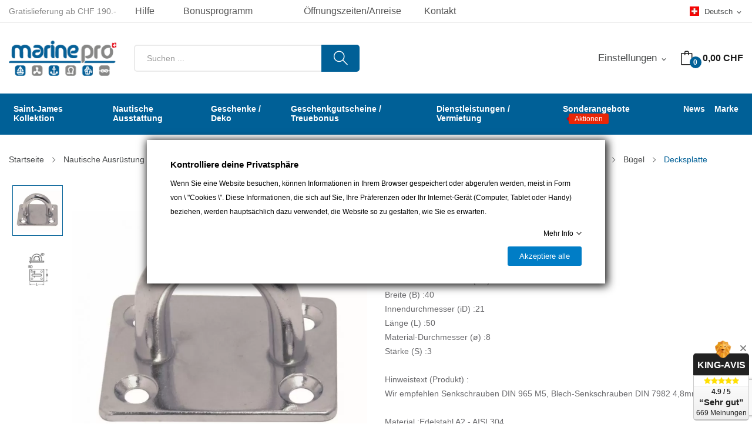

--- FILE ---
content_type: text/html; charset=utf-8
request_url: https://www.marinepro.ch/de/bugel/7490-decksplatte.html
body_size: 36202
content:
<!doctype html>
<html lang="de">

  <head>
    
      
  <meta charset="utf-8">


  <meta http-equiv="x-ua-compatible" content="ie=edge">



  <link rel="canonical" href="https://www.marinepro.ch/de/bugel/7490-decksplatte.html">

  <title>Decksplatte</title>
  <script data-keepinline="true">
    var ajaxGetProductUrl = '//www.marinepro.ch/de/module/cdc_googletagmanager/async';
    var ajaxShippingEvent = 1;
    var ajaxPaymentEvent = 1;

/* datalayer */
dataLayer = window.dataLayer || [];
    let cdcDatalayer = {"pageCategory":"product","event":"view_item","ecommerce":{"currency":"CHF","items":[{"item_name":"Decksplatte | 50x40mm Ø21mm","item_id":"7490","price":"14.8","price_tax_exc":"14.8","price_tax_inc":"16","item_brand":"Marinetech","item_category":"Nautische Ausrustung","item_category2":"Ausstattung des Schiffes","item_category3":"Decksausrustung","item_category4":"Schakel / Karabiner / Augplatten","quantity":1}],"value":"14.8"},"userLogged":0,"userId":"guest_212990","google_tag_params":{"ecomm_pagetype":"product","ecomm_prodid":"7490","ecomm_totalvalue":16,"ecomm_category":"Bugel","ecomm_totalvalue_tax_exc":14.8}};
    dataLayer.push(cdcDatalayer);

/* call to GTM Tag */
(function(w,d,s,l,i){w[l]=w[l]||[];w[l].push({'gtm.start':
new Date().getTime(),event:'gtm.js'});var f=d.getElementsByTagName(s)[0],
j=d.createElement(s),dl=l!='dataLayer'?'&l='+l:'';j.async=true;j.src=
'https://www.googletagmanager.com/gtm.js?id='+i+dl;f.parentNode.insertBefore(j,f);
})(window,document,'script','dataLayer','GTM-WP4XPL');

/* async call to avoid cache system for dynamic data */
dataLayer.push({
  'event': 'datalayer_ready'
});
</script>
  
  <meta name="description" content="Bohrloch-Durchmesser (BD) :6.2Breite (B) :40Innendurchmesser (iD) :21Länge (L) :50Material-Durchmesser (ø) :8Stärke (S) :3Hinweistext (Produkt) :Wir empfehlen Senkschrauben DIN 965 M5, Blech-Senkschrauben DIN 7982 4,8mm Material :Edelstahl A2 - AISI 304">
  <meta name="keywords" content="">
        <link rel="canonical" href="https://www.marinepro.ch/de/bugel/7490-decksplatte.html">
    
                  <link rel="alternate" href="https://www.marinepro.ch/fr/pontets/7490-pontet-inox-sur-platine-carree.html" hreflang="fr">
                  <link rel="alternate" href="https://www.marinepro.ch/de/bugel/7490-decksplatte.html" hreflang="de-de">
        



  <meta name="viewport" content="width=device-width, initial-scale=1">



  <link rel="icon" type="image/vnd.microsoft.icon" href="https://www.marinepro.ch/img/favicon.ico?1528270019">
  <link rel="shortcut icon" type="image/x-icon" href="https://www.marinepro.ch/img/favicon.ico?1528270019">

 <script src="https://ajax.googleapis.com/ajax/libs/jquery/3.2.1/jquery.min.js"></script>

  




  	  


  <script type="text/javascript" defer>
        var AdvancedEmailGuardData = {"meta":{"isGDPREnabled":false,"isLegacyOPCEnabled":false,"isLegacyMAModuleEnabled":false,"validationError":null},"settings":{"recaptcha":{"type":"v2_inv","key":"6Lc6jg4qAAAAAOOusXeCALjo3dGuqRaqNugo6gCx","forms":{"register":{"size":"normal","align":"center","offset":1},"newsletter":{"size":"normal","align":"left","offset":1}},"language":"shop","theme":"light","position":"bottomright","hidden":false,"deferred":false}},"context":{"ps":{"v17":true,"v17pc":true,"v17ch":true,"v16":false,"v161":false,"v15":false},"languageCode":"de","pageName":"product"},"trans":{"genericError":"Es ist ein Fehler aufgetreten, bitte versuchen Sie es erneut."}};
        var CLOSE = "Close Categories";
        var MORE = "Alles ansehen";
        var blockwishlistController = "https:\/\/www.marinepro.ch\/de\/module\/blockwishlist\/action";
        var fieldbs_autoscroll = true;
        var fieldbs_maxitem = "10";
        var fieldbs_minitem = "2";
        var fieldbs_navigation = false;
        var fieldbs_pagination = true;
        var fieldbs_pauseonhover = true;
        var gdprSettings = {"consent_active":true,"Consent":{"ad_storage":"denied","ad_user_data":"denied","ad_personalization":"denied","analytics_storage":"denied"},"gdprEnabledModules":{"gmerchantcenterpro":true,"sendinblue":true,"1_cookies-prestashop":true,"2_brevo-tracker":true,"ad_storage":false,"ad_user_data":false,"ad_personalization":false,"analytics_storage":false},"gdprCookieStoreUrl":"https:\/\/www.marinepro.ch\/de\/module\/gdprpro\/storecookie","newsletterConsentText":"&lt;p&gt;Ich m\u00f6chte einen Newsletter erhalten&lt;\/p&gt;","checkAllByDefault":false,"under18AlertText":"Sie m\u00fcssen mindestens 18 Jahre alt sein, um diese Seite zu besuchen","closeModalOnlyWithButtons":false,"showWindow":true,"isBot":true,"doNotTrackCompliance":false,"reloadAfterSave":false,"reloadAfterAcceptAll":false,"scrollLock":false,"acceptByScroll":false};
        var gdprSettings_Consent_ad_personalization = "denied";
        var gdprSettings_Consent_ad_storage = "denied";
        var gdprSettings_Consent_ad_user_data = "denied";
        var gdprSettings_Consent_analytics_storage = "denied";
        var id_lang = 5;
        var possearch_image = 0;
        var possearch_number = 1;
        var prestashop = {"cart":{"products":[],"totals":{"total":{"type":"total","label":"Gesamt","amount":0,"value":"0,00\u00a0CHF"},"total_including_tax":{"type":"total","label":"Gesamt (inkl. MwSt.)","amount":0,"value":"0,00\u00a0CHF"},"total_excluding_tax":{"type":"total","label":"Gesamtpreis o. MwSt.","amount":0,"value":"0,00\u00a0CHF"}},"subtotals":{"products":{"type":"products","label":"Zwischensumme","amount":0,"value":"0,00\u00a0CHF"},"discounts":null,"shipping":{"type":"shipping","label":"Versand","amount":0,"value":""},"tax":{"type":"tax","label":"enthaltene MwSt.","amount":0,"value":"0,00\u00a0CHF"}},"products_count":0,"summary_string":"0 Artikel","vouchers":{"allowed":1,"added":[]},"discounts":[],"minimalPurchase":0,"minimalPurchaseRequired":""},"currency":{"id":1,"name":"Schweizer Franken","iso_code":"CHF","iso_code_num":"756","sign":"CHF"},"customer":{"lastname":null,"firstname":null,"email":null,"birthday":null,"newsletter":null,"newsletter_date_add":null,"optin":null,"website":null,"company":null,"siret":null,"ape":null,"is_logged":false,"gender":{"type":null,"name":null},"addresses":[]},"country":{"id_zone":9,"id_currency":0,"call_prefix":41,"iso_code":"CH","active":"1","contains_states":"0","need_identification_number":"0","need_zip_code":"1","zip_code_format":"NNNN","display_tax_label":"1","name":"Suisse","id":19},"language":{"name":"Deutsch (German)","iso_code":"de","locale":"de-DE","language_code":"de-de","active":"1","is_rtl":"0","date_format_lite":"d.m.Y","date_format_full":"d.m.Y H:i:s","id":5},"page":{"title":"","canonical":"https:\/\/www.marinepro.ch\/de\/bugel\/7490-decksplatte.html","meta":{"title":"Decksplatte","description":"Bohrloch-Durchmesser (BD) :6.2Breite (B) :40Innendurchmesser (iD) :21L\u00e4nge (L) :50Material-Durchmesser (\u00f8) :8St\u00e4rke (S) :3Hinweistext (Produkt) :Wir empfehlen Senkschrauben DIN 965 M5, Blech-Senkschrauben DIN 7982 4,8mm Material :Edelstahl A2 - AISI 304","keywords":"","robots":"index"},"page_name":"product","body_classes":{"lang-de":true,"lang-rtl":false,"country-CH":true,"currency-CHF":true,"layout-full-width":true,"page-product":true,"tax-display-enabled":true,"page-customer-account":false,"product-id-7490":true,"product-Decksplatte | 50x40mm \u00d821mm":true,"product-id-category-513":true,"product-id-manufacturer-450":true,"product-id-supplier-0":true,"product-available-for-order":true},"admin_notifications":[],"password-policy":{"feedbacks":{"0":"Sehr schwach","1":"Schwach","2":"Durchschnitt","3":"Stark","4":"Sehr stark","Straight rows of keys are easy to guess":"Nebeneinander liegende Tastenreihen sind leicht zu erraten","Short keyboard patterns are easy to guess":"Kurze Tastatur-Muster sind leicht zu erraten","Use a longer keyboard pattern with more turns":"Verwenden Sie ein l\u00e4ngeres Tastatur-Muster mit mehr Zuf\u00e4llen","Repeats like \"aaa\" are easy to guess":"Wiederholungen wie \u201eaaa\u201c sind leicht zu erraten","Repeats like \"abcabcabc\" are only slightly harder to guess than \"abc\"":"Wiederholungen wie \u201eabcabcabc\u201c sind nur etwas schwerer zu erraten als \u201eabc\u201c","Sequences like abc or 6543 are easy to guess":"Zeichenfolgen wie \u201eabc\u201c oder \u201e6543\u201c sind leicht zu erraten.","Recent years are easy to guess":"Aktuelle Jahre sind leicht zu erraten","Dates are often easy to guess":"Datumsangaben sind oft leicht zu erraten","This is a top-10 common password":"Dies ist ein g\u00e4ngiges Top-10-Passwort","This is a top-100 common password":"Dies ist ein g\u00e4ngiges Top-100-Passwort","This is a very common password":"Dies ist ein sehr g\u00e4ngiges Passwort","This is similar to a commonly used password":"Dies \u00e4hnelt einem g\u00e4ngigen Passwort","A word by itself is easy to guess":"Ein einzelnes Wort ist leicht zu erraten","Names and surnames by themselves are easy to guess":"Vor- und Nachnamen sind leicht zu erraten","Common names and surnames are easy to guess":"G\u00e4ngige Vor- und Nachnamen sind leicht zu erraten","Use a few words, avoid common phrases":"Verwenden Sie mehrere W\u00f6rter, vermeiden Sie g\u00e4ngige Ausdr\u00fccke.","No need for symbols, digits, or uppercase letters":"Symbole, Ziffern oder Gro\u00dfbuchstaben sind nicht notwendig","Avoid repeated words and characters":"Vermeiden Sie Wort- und Zeichenwiederholungen","Avoid sequences":"Vermeiden Sie Sequenzen","Avoid recent years":"Vermeiden Sie aktuelle Jahreszahlen","Avoid years that are associated with you":"Vermeiden Sie Jahreszahlen, die mit Ihnen in Verbindung gebracht werden k\u00f6nnen","Avoid dates and years that are associated with you":"Vermeiden Sie Datums- und Jahresangaben, die mit Ihnen in Verbindung gebracht werden k\u00f6nnen","Capitalization doesn't help very much":"Gro\u00dfschreibung ist nicht sehr hilfreich","All-uppercase is almost as easy to guess as all-lowercase":"Gro\u00dfschreibung ist fast genau so leicht zu erraten wie Kleinschreibung","Reversed words aren't much harder to guess":"Umgekehrte W\u00f6rter sind nicht viel schwerer zu erraten","Predictable substitutions like '@' instead of 'a' don't help very much":"H\u00e4ufig verwendete Ersetzungen wie \u201e@\u201c anstelle von \u201ea\u201c sind nicht sehr zweckdienlich.","Add another word or two. Uncommon words are better.":"Erg\u00e4nzen Sie ein oder zwei W\u00f6rter. Selten gebrauchte W\u00f6rter sind besser."}}},"shop":{"name":"Marine Pro S\u00e0rl","logo":"https:\/\/www.marinepro.ch\/img\/marine-pro-logo-1497355712.jpg","stores_icon":"https:\/\/www.marinepro.ch\/img\/logo_stores.png","favicon":"https:\/\/www.marinepro.ch\/img\/favicon.ico"},"core_js_public_path":"\/themes\/","urls":{"base_url":"https:\/\/www.marinepro.ch\/","current_url":"https:\/\/www.marinepro.ch\/de\/bugel\/7490-decksplatte.html","shop_domain_url":"https:\/\/www.marinepro.ch","img_ps_url":"https:\/\/www.marinepro.ch\/img\/","img_cat_url":"https:\/\/www.marinepro.ch\/img\/c\/","img_lang_url":"https:\/\/www.marinepro.ch\/img\/l\/","img_prod_url":"https:\/\/www.marinepro.ch\/img\/p\/","img_manu_url":"https:\/\/www.marinepro.ch\/img\/m\/","img_sup_url":"https:\/\/www.marinepro.ch\/img\/su\/","img_ship_url":"https:\/\/www.marinepro.ch\/img\/s\/","img_store_url":"https:\/\/www.marinepro.ch\/img\/st\/","img_col_url":"https:\/\/www.marinepro.ch\/img\/co\/","img_url":"https:\/\/www.marinepro.ch\/themes\/theme_rozer1\/assets\/img\/","css_url":"https:\/\/www.marinepro.ch\/themes\/theme_rozer1\/assets\/css\/","js_url":"https:\/\/www.marinepro.ch\/themes\/theme_rozer1\/assets\/js\/","pic_url":"https:\/\/www.marinepro.ch\/upload\/","theme_assets":"https:\/\/www.marinepro.ch\/themes\/theme_rozer1\/assets\/","theme_dir":"https:\/\/www.marinepro.ch\/themes\/marinepro\/","child_theme_assets":"https:\/\/www.marinepro.ch\/themes\/marinepro\/assets\/","child_img_url":"https:\/\/www.marinepro.ch\/themes\/marinepro\/assets\/img\/","child_css_url":"https:\/\/www.marinepro.ch\/themes\/marinepro\/assets\/css\/","child_js_url":"https:\/\/www.marinepro.ch\/themes\/marinepro\/assets\/js\/","pages":{"address":"https:\/\/www.marinepro.ch\/de\/adresse","addresses":"https:\/\/www.marinepro.ch\/de\/adressen","authentication":"https:\/\/www.marinepro.ch\/de\/anmeldung","manufacturer":"https:\/\/www.marinepro.ch\/de\/hersteller","cart":"https:\/\/www.marinepro.ch\/de\/warenkorb","category":"https:\/\/www.marinepro.ch\/de\/index.php?controller=category","cms":"https:\/\/www.marinepro.ch\/de\/index.php?controller=cms","contact":"https:\/\/www.marinepro.ch\/de\/kontakt","discount":"https:\/\/www.marinepro.ch\/de\/Rabatt","guest_tracking":"https:\/\/www.marinepro.ch\/de\/auftragsverfolgung-gast","history":"https:\/\/www.marinepro.ch\/de\/bestellungsverlauf","identity":"https:\/\/www.marinepro.ch\/de\/profil","index":"https:\/\/www.marinepro.ch\/de\/","my_account":"https:\/\/www.marinepro.ch\/de\/mein-Konto","order_confirmation":"https:\/\/www.marinepro.ch\/de\/bestellbestatigung","order_detail":"https:\/\/www.marinepro.ch\/de\/index.php?controller=order-detail","order_follow":"https:\/\/www.marinepro.ch\/de\/bestellverfolgung","order":"https:\/\/www.marinepro.ch\/de\/bestellung","order_return":"https:\/\/www.marinepro.ch\/de\/index.php?controller=order-return","order_slip":"https:\/\/www.marinepro.ch\/de\/bestellschein","pagenotfound":"https:\/\/www.marinepro.ch\/de\/seite-nicht-gefunden","password":"https:\/\/www.marinepro.ch\/de\/passwort-zuruecksetzen","pdf_invoice":"https:\/\/www.marinepro.ch\/de\/index.php?controller=pdf-invoice","pdf_order_return":"https:\/\/www.marinepro.ch\/de\/index.php?controller=pdf-order-return","pdf_order_slip":"https:\/\/www.marinepro.ch\/de\/index.php?controller=pdf-order-slip","prices_drop":"https:\/\/www.marinepro.ch\/de\/angebote","product":"https:\/\/www.marinepro.ch\/de\/index.php?controller=product","registration":"https:\/\/www.marinepro.ch\/de\/index.php?controller=registration","search":"https:\/\/www.marinepro.ch\/de\/suche","sitemap":"https:\/\/www.marinepro.ch\/de\/Sitemap","stores":"https:\/\/www.marinepro.ch\/de\/shops","supplier":"https:\/\/www.marinepro.ch\/de\/lieferant","new_products":"https:\/\/www.marinepro.ch\/de\/neue-artikel","brands":"https:\/\/www.marinepro.ch\/de\/hersteller","register":"https:\/\/www.marinepro.ch\/de\/index.php?controller=registration","order_login":"https:\/\/www.marinepro.ch\/de\/bestellung?login=1"},"alternative_langs":{"fr":"https:\/\/www.marinepro.ch\/fr\/pontets\/7490-pontet-inox-sur-platine-carree.html","de-de":"https:\/\/www.marinepro.ch\/de\/bugel\/7490-decksplatte.html"},"actions":{"logout":"https:\/\/www.marinepro.ch\/de\/?mylogout="},"no_picture_image":{"bySize":{"small_default":{"url":"https:\/\/www.marinepro.ch\/img\/p\/de-default-small_default.jpg","width":98,"height":98},"cart_default":{"url":"https:\/\/www.marinepro.ch\/img\/p\/de-default-cart_default.jpg","width":125,"height":125},"home_default":{"url":"https:\/\/www.marinepro.ch\/img\/p\/de-default-home_default.jpg","width":360,"height":360},"medium_default":{"url":"https:\/\/www.marinepro.ch\/img\/p\/de-default-medium_default.jpg","width":452,"height":452},"large_default":{"url":"https:\/\/www.marinepro.ch\/img\/p\/de-default-large_default.jpg","width":800,"height":800}},"small":{"url":"https:\/\/www.marinepro.ch\/img\/p\/de-default-small_default.jpg","width":98,"height":98},"medium":{"url":"https:\/\/www.marinepro.ch\/img\/p\/de-default-home_default.jpg","width":360,"height":360},"large":{"url":"https:\/\/www.marinepro.ch\/img\/p\/de-default-large_default.jpg","width":800,"height":800},"legend":""}},"configuration":{"display_taxes_label":true,"display_prices_tax_incl":true,"is_catalog":false,"show_prices":true,"opt_in":{"partner":false},"quantity_discount":{"type":"discount","label":"Rabatt auf St\u00fcckzahl"},"voucher_enabled":1,"return_enabled":0},"field_required":[],"breadcrumb":{"links":{"0":{"title":"Startseite","url":"https:\/\/www.marinepro.ch\/de\/"},"1":{"title":"Nautische Ausr\u00fcstung","url":"https:\/\/www.marinepro.ch\/de\/1021-nautische-ausrustung"},"2":{"title":"Ausstattung des Schiffes","url":"https:\/\/www.marinepro.ch\/de\/1025-ausstattung-des-schiffes"},"3":{"title":"Decksausr\u00fcstung","url":"https:\/\/www.marinepro.ch\/de\/201-decksausrustung"},"4":{"title":"Sch\u00e4kel \/ Karabiner \/ Augplatten","url":"https:\/\/www.marinepro.ch\/de\/252-schakel-karabiner-augplatten"},"5":{"title":"Deckb\u00fcgel \/ B\u00fcgel \/ Leit\u00f6sen","url":"https:\/\/www.marinepro.ch\/de\/253-deckbugel-bugel-leitosen"},"6":{"title":"B\u00fcgel","url":"https:\/\/www.marinepro.ch\/de\/513-bugel"},"8":{"title":"Decksplatte ","url":"https:\/\/www.marinepro.ch\/de\/bugel\/7490-decksplatte.html"}},"count":8},"link":{"protocol_link":"https:\/\/","protocol_content":"https:\/\/"},"time":1768936171,"static_token":"5a5b07d5c6fc9c67fc443cce4582c417","token":"789c243c2002e380fd4cb961c8c3d739","debug":false};
        var productsAlreadyTagged = [];
        var psemailsubscription_subscription = "https:\/\/www.marinepro.ch\/de\/module\/ps_emailsubscription\/subscription";
        var psr_icon_color = "#F19D76";
        var removeFromWishlistUrl = "https:\/\/www.marinepro.ch\/de\/module\/blockwishlist\/action?action=deleteProductFromWishlist";
        var search_url = "https:\/\/www.marinepro.ch\/de\/suche";
        var swisspost = {"autocomplete_access_token":"https:\/\/www.marinepro.ch\/de\/module\/swisspost\/autocomplete","validator_url":"https:\/\/www.marinepro.ch\/de\/module\/swisspost\/validator","module_url":"\/modules\/swisspost\/","l10n":{"order":"Bestellung","use_image":"Dieses Bild verwenden","insert_image":"Bild einf\u00fcgen","upload_image":"Bild hochladen","barcode_options":"Barcode-Optionen","delivery_method":"Liefermethode","delivery_options":"Lieferoptionen","handling_options":"Behandlungsoptionen","errors":"Fehler","warnings":"Warnungen","download_should_start":"Der Download sollte in K\u00fcrze beginnen.","hasnt_started":"Noch nicht gestartet?","click_here":"Hier klicken","close":"Schlie\u00dfen","submit":"Absenden","error_occured":"Ein Fehler ist aufgetreten","type":"Typ","service":"Service","free_text":"Freier Text","max_160_chars":"Max. 160 Zeichen","max_512_chars":"Max. 512 Zeichen","remove":"Entfernen","new_notification":"Neue Benachrichtigung","CERTIFIED":"Zertifiziert","DOMICILE_CERTIFIED":"Zertifiziert","FIXED":"Verwendbar","COMPROMISED":"Verwendbar","USABLE":"Verwendbar","UNUSABLE":"Nicht verwendbar","CERTIFIED_desc":"Ihre Adresse ist zertifiziert","DOMICILE_CERTIFIED_desc":"Ihre Adresse ist zertifiziert","FIXED_desc":"Bitte \u00fcberpr\u00fcfen Sie auf Tippfehler, aber Ihre Adresse scheint korrekt zu sein und die Lieferung sollte m\u00f6glich sein.","COMPROMISED_desc":"Bitte \u00fcberpr\u00fcfen Sie auf Tippfehler, aber Ihre Adresse scheint korrekt zu sein und die Lieferung sollte m\u00f6glich sein.","USABLE_desc":"Bitte \u00fcberpr\u00fcfen Sie auf Tippfehler, aber Ihre Adresse scheint korrekt zu sein und die Lieferung sollte m\u00f6glich sein.","UNUSABLE_desc":"Die Schweizerische Post kann Ihre Adresse nicht \u00fcberpr\u00fcfen, bitte \u00fcberpr\u00fcfen Sie die eingegebenen Daten","first_name":"Vorname","last_name":"Nachname","city":"Stadt","street":"Stra\u00dfenadresse und Zahl","postcode":"Postleitzahl","generate_barcodes":"Barcodes generieren","generated_labels":"Generierte Etiketten f\u00fcr diese Bestellung:","download":"Herunterladen","track":"Verfolgen","gas_warning":"Diese Versandmethode wird ein R\u00fccksendeetikett generieren.","add_license":"Lizenz hinzuf\u00fcgen","nickname":"Pseudoynm","license":"Lizenz","franking_license":"Frankierlizenz","barcode_title":"Schweizer Post Barcode-Generator","generate_barcode":"Barcode generieren","validate_address":"Validiere meine Adresse mit der Schweizer Post.","Pattern":"Ung\u00fcltiges Format","customer.zip":"Absender Postleitzahl","customer.street":"Absender Stra\u00dfenadresse","customer.city":"Absender Stadt","customer.name1":"Name des Absenders","item.recipient.name1":"Der Nachname des Empf\u00e4ngers ist ung\u00fcltig","item.recipient.name2":"Firmenname des Empf\u00e4ngers","item.recipient.street":"Die Adresse des Empf\u00e4ngers ist ung\u00fcltig","item.recipient.zip":"Die Postleitzahl des Empf\u00e4ngers ist ung\u00fcltig","item.recipient.city":"Die Stadt des Empf\u00e4ngers ist ung\u00fcltig","item.recipient.country":"Das Land des Empf\u00e4ngers ist ung\u00fcltig","paper_format":"Papierformat","label_format":"Etikettenformat","status_after_creation":"Status nach Etikettenerstellung","status_after_creation_text":"Nach Erzeugung eines Etiketts wird die Bestellung automatisch auf diesen Status ge\u00e4ndert.","a5_letter_warning":"Bitte beachten Sie, dass das A5-Format f\u00fcr Briefe nicht verf\u00fcgbar ist.","start_position":"Startposition","configuration_problems":"There are problems with your configuration","configuration":"Konfiguration","advanced_settings":"Erweiterte Einstellungen","endpoints":"Endpunkte","endpoints_text":"Seit Juni 2023 hat sich der Standard-Endpunkt von WEDEC auf DCAPI ge\u00e4ndert. Sie k\u00f6nnen hier Ihren bevorzugten Endpunkt \u00e4ndern, wenn Sie Zugriff auf beide Endpunkte haben.","endpoint_unavailable":"Dieser Endpunkt ist mit Ihren Anmeldeinformationen nicht verf\u00fcgbar. Es sollte kein Problem sein, aber wenn Sie diese Version ausdr\u00fccklich ben\u00f6tigen, kontaktieren Sie bitte die Schweizerische Post.","credential_title":"Willkommen beim E-Commerce-Modul der Schweizer Post.","credential_text":"Um das Modul zu verwenden, konfigurieren Sie bitte den Client-Identifier und das Client-Secret, die von SwissPost bereitgestellt wurden.","franking_licenses":"Frankierlizenzen","franking_licenses_description":"Konfigurieren Sie die zu verwendenden Frankierlizenzen","delivery_handling_options_description":"W\u00e4hlen Sie die Liefermethoden und Optionen aus, die Sie aktivieren m\u00f6chten","printing_options_description":"Konfigurieren Sie das Papier und das Format Ihrer Versandetiketten","sender_address_description":"Konfigurieren Sie Ihre Absender-\/R\u00fccksendeadresse und\/oder Ihr Logo","notifications_description":"Konfigurieren Sie optional (kostenpflichtige) SMS- und E-Mail-Benachrichtigungen von der Schweizerischen Post. Lesen Sie bitte die Dokumentation unseres Moduls sorgf\u00e4ltig, bevor Sie diese Funktion verwenden.","delivery_handling_options":"Versand- und Behandlungsoptionen","printing_options":"Druckoptionen","sender_address":"Absenderadresse","notifications":"Benachrichtigungen","authentication":"Authentifizierung","connected":"Verbunden mit der Swiss Post API","address_validation":"Adressvalidierung","address_validation_description":"Aktivieren Sie die Validierung der Kundenadresse in Ihrem Checkout-Prozess. Gibt &quot;zertifiziert&quot; zur\u00fcck, wenn die Adresse validiert ist, &quot;verwendbar&quot; wenn sie korrekt erscheint, aber ohne Garantie, &quot;nicht verwendbar&quot; wenn die Adresse nicht bekannt ist.","address_autocomplete":"Automatische Adressvorschl\u00e4ge","address_autocomplete_description":"Aktivieren Sie die automatische Vorschlagsfunktion f\u00fcr Kundenadressfelder (Kanton, Stadt, PLZ, Stra\u00dfe, Nummer) in Ihrem Checkout-Prozess.","barcodes":"Barcode-Erzeugung","barcodes_description":"Aktivieren Sie die Erzeugung von Versandetiketten aus einer einzelnen Bestellung und in gro\u00dfen Mengen aus der Bestellliste.","name1":"Name 1","name2":"Name 2","street_address":"Stra\u00dfenadresse und Zahl","postal_code":"Postleitzahl","country":"Land","switzerland":"Schweiz","liechtenstein":"Liechtenstein","use_custom_gas_address":"Verwenden Sie eine andere Adresse f\u00fcr R\u00fccksendeetiketten (GAS)","hide_sender_toggle":"Absenderadresse ausblenden und\/oder Logo verwenden","logo_label":"Logo (optional)","rotation":"Rotation","aspect_ratio":"Seitenverh\u00e4ltnis","expand":"Erweitern","keep":"Behalten","horizontal_alignment":"Horizontale Ausrichtung","vertical_alignment":"Vertikale Ausrichtung","with_content":"Mit Inhalt","left":"Links","top":"Oben","middle":"Mitte","field_required":"Dieses Feld ist erforderlich","field_invalid":"Darf keine Sonderzeichen enthalten","no_licenses_available":"Sie haben keine Frankierlizenz f\u00fcr diese Versandmethode","position":"Position","credential_form":"Dies sind nicht Ihre Anmeldeinformationen (E-Mail + Passwort), die zur Anmeldung auf der Website der Schweizerischen Post verwendet werden.","credential_form2":"Wenn Sie noch keine Anmeldeinformationen haben, k\u00f6nnen Sie %1 das API mit diesem Formular beantragen %2.","form_link":"https:\/\/www.post.ch\/de\/geschaeftsloesungen\/digital-commerce\/digital-commerce-api\/personalisierte-api-integration\/digital-commerce-api-formular","documentation_link":"https:\/\/www.firstpoint.ch\/swisspost\/documentation","client_identifier":"Client-Identifier","identifier_error":"Der Client-Identifier muss 32 Zeichen lang sein.","client_secret":"Client-Secret","secret_error":"Das Client-Secret muss 32 Zeichen lang sein.","authentification":"Authentification","invalid_credentials":"Ung\u00fcltige Anmeldeinformationen","credential_support":"Bitte versuchen Sie es erneut. Wenn Ihre Anmeldeinformationen nicht funktionieren, kontaktieren Sie bitte %1 f\u00fcr Unterst\u00fctzung.","save_changes":"\u00c4nderungen speichern","delivery_methods":"Versandmethoden","letters":"Briefe","parcels":"Pakete","license_error":"Eine oder mehrere Ihrer Lizenzen sind ung\u00fcltig. Bitte \u00fcberpr\u00fcfen Sie die von Ihnen eingereichten Werte oder kontaktieren Sie die Schweizerische Post, um sie zu \u00fcberpr\u00fcfen.","barcode_configuration":"Barcode-Konfiguration","services":"Dienstleistungen","barcode_config_error":"Bitte vervollst\u00e4ndigen Sie die Barcode-Konfiguration unten","documentation":"Dokumentation","service_description":"Aktivieren Sie unten die Dienste, die Sie auf Ihrer Website aktivieren m\u00f6chten.","franking_licenses_main_description":"F\u00fcgen Sie hier bitte die Frankierlizenznummern hinzu, die Sie beim Generieren eines Barcodes verwenden m\u00f6chten. Briefe (nur A+ unterst\u00fctzt) und Pakete verwenden immer eine andere Lizenznummer. Wenn Sie nur einen Typ von Post senden (Pakete), m\u00fcssen Sie nur eine Lizenz hinzuf\u00fcgen.","license_license_tooltip":"Die Lizenznummer besteht aus einer Folge von 6 oder 8 Zahlen","license_type_tooltip":"Basierend auf den Informationen, die Sie von der Schweizer Post erhalten haben, w\u00e4hlen Sie bitte aus, ob diese Lizenz f\u00fcr Pakete oder Briefe ist.","license_nickname_tooltip":"Geben Sie dieser Lizenz optional einen Spitznamen, das Modul zeigt dann den Spitznamen anstelle der Lizenznummer im Backoffice an.","delivery_handling_options_main_description":"Die Optionen, die Sie unten ankreuzen, stehen zur Verf\u00fcgung auf der Bestellseite Ihres Backoffice oder im Massenerzeugungsmodus. Sie m\u00fcssen immer noch die genauen Optionen ausw\u00e4hlen, die beim Erzeugen des Etiketts verwendet werden sollen, die Optionen werden einfach nicht angezeigt.","delivery_method_tooltip":"Die Versandmethoden bestimmen die Versandart, die Lieferzeit und die Preise.","delivery_options_tooltip":"Lieferoptionen bestimmen die M\u00f6glichkeiten zur Bearbeitung eines Versands.","handling_options_tooltip":"Behandlungsoptionen geben dem Zusteller Anweisungen f\u00fcr die Zustellung oder R\u00fccksendungen","gas_description":"Diese Versandmethode erm\u00f6glicht es Ihnen, einen Barcode f\u00fcr einen Kunden zu generieren, der eine Bestellung an Sie zur\u00fccksendet. Der Empf\u00e4nger wird die in der Registerkarte &quot;Absenderadresse&quot; konfigurierte Adresse sein, und der Absender wird die Adresse Ihres Kunden sein.","printing_options_main_description":"Konfigurieren Sie das Druckpapier und die Gr\u00f6\u00dfe Ihres Versandetiketts","paper_format_tooltip":"Dies ist das Papier-Format, das Sie verwenden. Wenn Sie beispielsweise ein A4-Blatt mit 4 A6-Etiketten verwenden, w\u00e4hlen Sie hier A4 aus. Wenn Sie einen Thermodrucker verwenden oder auf Endformatpapier drucken, w\u00e4hlen Sie bitte hier und im &quot;Etikettenformat&quot;.","label_format_tooltip":"Dies ist das endg\u00fcltige Etikettenformat, das Sie verwenden. Wenn Sie beispielsweise ein A4-Blatt mit 4 A6-Etiketten verwenden, w\u00e4hlen Sie hier A6 aus. Wenn Sie einen Thermodrucker verwenden oder auf Endformatpapier drucken, w\u00e4hlen Sie bitte dasselbe Format hier und im &quot;Papierformat&quot;.","sender_address_main_description":"Die unten stehenden Kontaktdaten werden f\u00fcr die Absenderadresse auf dem Versandetikett verwendet.","sender_gas_address_tooltip":"Nur wenn Sie PostPac GAS verwenden (R\u00fccksendungen von Ihren Kunden). Wenn Sie diese Option nicht ausw\u00e4hlen, wird die gleiche Absenderadresse f\u00fcr GAS-R\u00fccksendungen verwendet.","sender_toggle_tooltip":"Wenn Sie diese Option ausw\u00e4hlen, ohne ein Logo hochzuladen, wird keine Absenderadresse auf dem Etikett gedruckt. Wenn Sie ein Logo hochladen, wird es die Absenderadresse ersetzen.","notifications_main_description":"Hier k\u00f6nnen Sie optional (kostenpflichtige) SMS- und E-Mail-Benachrichtigungen von der Schweizerischen Post erstellen. Bitte lesen Sie die Dokumentation unseres Moduls sorgf\u00e4ltig durch, bevor Sie diese Funktion verwenden.","barcode_options_description":"Bitte konfigurieren Sie Ihre Etikettenoptionen unten.","position_tooltip":"Sie haben ein Druckpapierformat konfiguriert, das mehrere Etiketten enth\u00e4lt. Bitte w\u00e4hlen Sie aus, auf welcher Position das erste Etikett gedruckt werden soll. Die n\u00e4chsten Etiketten (im Massenmodus) werden im Anschluss gedruckt","notification_logo_label":"Logo (optional)","connect":"Verbinden Sie sich mit der API der Schweizer Post","format_error":"Ung\u00fcltiges Format","item.recipient.phone":"Die Telefonnummer des Empf\u00e4ngers ist ung\u00fcltig","item.recipient.firstName":"Der Vorname des Empf\u00e4ngers ist ung\u00fcltig","item.recipient.addressSuffix":"Die Adresse des Empf\u00e4ngers ist ung\u00fcltig","item.recipient.title":"Der Firmenname des Empf\u00e4ngers ist ung\u00fcltig","item.recipient.email":"Die E-Mail-Adresse des Empf\u00e4ngers ist ung\u00fcltig","item.customer.name1":"Der Name 1 des Absenders ist ung\u00fcltig","item.customer.street":"Die Adresse des Absenders ist ung\u00fcltig","item.customer.zip":"Die Postleitzahl des Absenders ist ung\u00fcltig","item.customer.city":"Die Stadt des Absenders ist ung\u00fcltig","item.customer.country":"Das Land des Absenders ist ung\u00fcltig","item.customer.name2":"Der Name 2 des Absenders ist ung\u00fcltig","item.customer.logo":"Das Logo des Absenders ist ung\u00fcltig","item.customer.logoFormat":"Das Format des Logos des Absenders ist ung\u00fcltig","item.customer.logoRotation":"Die Rotation des Logos des Absenders ist ung\u00fcltig","item.customer.logoAspectRatio":"Das Seitenverh\u00e4ltnis des Logos des Absenders ist ung\u00fcltig","item.customer.logoHorizontalAlignment":"Die horizontale Ausrichtung des Logos des Absenders ist ung\u00fcltig","item.customer.logoVerticalAlignment":"Die vertikale Ausrichtung des Logos des Absenders ist ung\u00fcltig","item.customer.domicilePostOffice":"Die Stadt und\/oder die Postleitzahl des Absenders sind ung\u00fcltig","max_file_size":"The file must not be larger than 50 KB"},"countries":{"19":{"id_country":19,"id_lang":5,"name":"Schweiz","id_zone":9,"id_currency":0,"iso_code":"CH","call_prefix":41,"active":1,"contains_states":0,"need_identification_number":0,"need_zip_code":1,"zip_code_format":"NNNN","display_tax_label":1,"country":"Schweiz","zone":"Suisse"}}};
        var wishlistAddProductToCartUrl = "https:\/\/www.marinepro.ch\/de\/module\/blockwishlist\/action?action=addProductToCart";
        var wishlistUrl = "https:\/\/www.marinepro.ch\/de\/module\/blockwishlist\/view";
      </script>
		<link rel="stylesheet" href="https://fonts.googleapis.com/css?family=Open+Sans:300,300i,400,400i,600,600i,700,700i,800,800i&amp;display=swap&amp;subset=cyrillic,cyrillic-ext,greek,greek-ext,latin-ext,vietnamese" media="all">
		<link rel="stylesheet" href="https://www.marinepro.ch/themes/marinepro/assets/cache/theme-17c937249.css" media="all">
	
	
	<script src="https://www.marinepro.ch/modules/gdprpro/views/js/googleConsent.js" ></script>
	<script src="https://www.marinepro.ch/modules/gdprpro/views/js/googleConsentDataRedaction.js" ></script>


	<script>
			var ceFrontendConfig = {"environmentMode":{"edit":false,"wpPreview":false},"is_rtl":false,"breakpoints":{"xs":0,"sm":480,"md":768,"lg":1025,"xl":1440,"xxl":1600},"version":"2.10.1","urls":{"assets":"\/modules\/creativeelements\/views\/"},"productQuickView":0,"settings":{"page":[],"general":{"elementor_global_image_lightbox":"1","elementor_lightbox_enable_counter":"yes","elementor_lightbox_enable_fullscreen":"yes","elementor_lightbox_enable_zoom":"yes","elementor_lightbox_title_src":"title","elementor_lightbox_description_src":"caption"},"editorPreferences":[]},"post":{"id":"7490030501","title":"Decksplatte%20%7C%2050x40mm%20%C3%9821mm","excerpt":""}};
		</script>
        <link rel="preload" href="/modules/creativeelements/views/lib/ceicons/fonts/ceicons.woff2?8goggd" as="font" type="font/woff2" crossorigin>
        


  <!-- START OF DOOFINDER SCRIPT -->
  <script>
    const dfLayerOptions = {
      installationId: "84fd3dba-6b90-4226-bde4-0c30a0723234",
      zone: "eu1",
      language: "de",
      currency: "CHF"
    };
    (function (l, a, y, e, r, s) {
      r = l.createElement(a); r.onload = e; r.async = 1; r.src = y;
      s = l.getElementsByTagName(a)[0]; s.parentNode.insertBefore(r, s);
    })(document, 'script', 'https://cdn.doofinder.com/livelayer/1/js/loader.min.js', function () {
      doofinderLoader.load(dfLayerOptions);
    });

    document.addEventListener('doofinder.cart.add', function(event) {

      const checkIfCartItemHasVariation = (cartObject) => {
        return (cartObject.item_id === cartObject.grouping_id) ? false : true;
      }

      /**
      * Returns only ID from string
      */
      const sanitizeVariationID = (variationID) => {
        return variationID.replace(/\D/g, "")
      }

      doofinderManageCart({
        cartURL          : "https://www.marinepro.ch/de/warenkorb",  //required for prestashop 1.7, in previous versions it will be empty.
        cartToken        : "5a5b07d5c6fc9c67fc443cce4582c417",
        productID        : checkIfCartItemHasVariation(event.detail) ? event.detail.grouping_id : event.detail.item_id,
        customizationID  : checkIfCartItemHasVariation(event.detail) ? sanitizeVariationID(event.detail.item_id) : 0,   // If there are no combinations, the value will be 0
        cuantity         : event.detail.amount,
      });
    });
  </script>
<!-- END OF DOOFINDER SCRIPT -->
   
<script type="text/javascript">
var unlike_text ="Im Gegensatz zu diesem Beitrag";
var like_text ="Like diesen Beitrag";
var baseAdminDir ='//';
var ybc_blog_product_category ='0';
var ybc_blog_polls_g_recaptcha = false;
</script>
 
<script>(function() {
    window.sib = {
        equeue: [],
        client_key: "db2wo4wlncjhk09htv63lndd"
    };
    /* OPTIONAL: email for identify request*/
    // window.sib.email_id = 'example@domain.com';
    window.sendinblue = {};
    for (var j = ['track', 'identify', 'trackLink', 'page'], i = 0; i < j.length; i++) {
    (function(k) {
        window.sendinblue[k] = function() {
            var arg = Array.prototype.slice.call(arguments);
            (window.sib[k] || function() {
                    var t = {};
                    t[k] = arg;
                    window.sib.equeue.push(t);
                })(arg[0], arg[1], arg[2], arg[3]);
            };
        })(j[i]);
    }
    var n = document.createElement("script"),
        i = document.getElementsByTagName("script")[0];
    n.type = "text/javascript", n.id = "sendinblue-js", n.async = !0, n.src = "https://sibautomation.com/sa.js?key=" + window.sib.client_key, i.parentNode.insertBefore(n, i), window.sendinblue.page();
})();

(function() {
    window.sib = { equeue: [], client_key: "xxxxxxxxxxxxxxxx" };
    /* OPTIONAL: email for identify request*/
    window.sib.email_id = '{dlv-customer.email}';
    window.sendinblue = {}; for (var j = ['track', 'identify', 'trackLink', 'page'], i = 0; i < j.length; i++) { (function(k) { window.sendinblue[k] = function() { var arg = Array.prototype.slice.call(arguments); (window.sib[k] || function() { var t = {}; t[k] = arg; window.sib.equeue.push(t);})(arg[0], arg[1], arg[2]);};})(j[i]);}var n = document.createElement("script"),i = document.getElementsByTagName("script")[0]; n.type = "text/javascript", n.id = "sendinblue-js", n.async = !0, n.src = "https://sibautomation.com/sa.js?key=" + window.sib.client_key, i.parentNode.insertBefore(n, i), window.sendinblue.page();
})();

</script><script src="https://cdn.brevo.com/js/sdk-loader.js" async></script>
<script>
    window.Brevo = window.Brevo || [];
    Brevo.push([
        "init",
        {
            client_key: "db2wo4wlncjhk09htv63lndd",
            email_id: "",
        },
    ]);
</script>

    <meta name="robots" content="noindex, nofollow">
<style type="text/css">
.animation1 {
	 -webkit-transition-duration: 500ms !important;
    -moz-transition-duration: 500ms !important;
    -o-transition-duration: 500ms !important;
    transition-duration: 500ms !important;
}

</style>



    
  <meta property="og:type" content="product">
  <meta property="og:url" content="https://www.marinepro.ch/de/bugel/7490-decksplatte.html">
  <meta property="og:title" content="Decksplatte">
  <meta property="og:site_name" content="Marine Pro Sàrl">
  <meta property="og:description" content="Bohrloch-Durchmesser (BD) :6.2Breite (B) :40Innendurchmesser (iD) :21Länge (L) :50Material-Durchmesser (ø) :8Stärke (S) :3Hinweistext (Produkt) :Wir empfehlen Senkschrauben DIN 965 M5, Blech-Senkschrauben DIN 7982 4,8mm Material :Edelstahl A2 - AISI 304">
  <meta property="og:image" content="https://www.marinepro.ch/14869-large_default/decksplatte.jpg">
  <meta property="product:pretax_price:amount" content="14.80111">
  <meta property="product:pretax_price:currency" content="CHF">
  <meta property="product:price:amount" content="16">
  <meta property="product:price:currency" content="CHF">
    <meta property="product:weight:value" content="0.100000">
  <meta property="product:weight:units" content="kg">
  
  </head>

  <body itemscope itemtype="http://schema.org/WebPage" id="product"  class="lang-de country-ch currency-chf layout-full-width page-product tax-display-enabled product-id-7490 product-decksplatte-50x40mm-O21mm product-id-category-513 product-id-manufacturer-450 product-id-supplier-0 product-available-for-order gmerchantcenterpro_off sendinblue_off 1_cookies-prestashop_off 2_brevo-tracker_off ad_storage_off ad_user_data_off ad_personalization_off analytics_storage_off ce-kit-2 elementor-page elementor-page-7490030501"> 

    
      <!-- Google Tag Manager (noscript) -->
<noscript><iframe src="https://www.googletagmanager.com/ns.html?id=GTM-WP4XPL"
height="0" width="0" style="display:none;visibility:hidden"></iframe></noscript>
<!-- End Google Tag Manager (noscript) -->

    

    <main>
      
              

      <header id="header">
        
          	
<div class="header-banner">
	
</div>



<nav class="header-nav">
	<div class="container"> 
		<div class="hidden-md-down">
			<div id="_desktop_megamenu" class="use-sticky ">
<div class="pos-menu-horizontal">
	<ul class="menu-content"> 
						<li class=" menu-item menu-item1   ">
					
					<a  style="" href="/de/content/9-horaires" >
						
												<span>Öffnungszeiten/Anreise</span>
																							</a>
																									</li>
						<li class=" menu-item menu-item5   ">
					
					<a  style="" href="https://www.marinepro.ch/de/kontakt" >
						
												<span>Kontakt</span>
																							</a>
																									</li>
			</ul>
	
</div>
</div>
			<div id="_desktop_language_selector">
	<div class="language-selector-wrapper selector-block hidden-md-down">
	 <span id="language-selector-label" class=" selector-label hidden-lg-down">Language :</span>
	<div class="language-selector localiz_block  dropdown js-dropdown">
	  <button data-toggle="dropdown" class=" btn-unstyle" aria-haspopup="true" aria-expanded="false" aria-label="Dropdown Sprachen">
		<img src="https://www.marinepro.ch/img/l/5.jpg" alt="" width="16" height="16" />
		<span class="expand-more">Deutsch</span>
		<i class="material-icons">expand_more</i>
	  </button>
	  <ul class="dropdown-menu" aria-labelledby="language-selector-label">
				  <li >
			<a href="https://www.marinepro.ch/fr/pontets/7490-pontet-inox-sur-platine-carree.html" class="dropdown-item"><img src="https://www.marinepro.ch/img/l/1.jpg" alt="" width="16" height="11" />Français</a>
		  </li>
				  <li  class="current" >
			<a href="https://www.marinepro.ch/de/bugel/7490-decksplatte.html" class="dropdown-item"><img src="https://www.marinepro.ch/img/l/5.jpg" alt="" width="16" height="11" />Deutsch</a>
		  </li>
			  </ul>
	</div>
	</div>
	<div class="language-selector-wrapper hidden-lg-up">
		<div class="selector-mobile dropdown js-dropdown">
							<a href="https://www.marinepro.ch/fr/pontets/7490-pontet-inox-sur-platine-carree.html" >
					fr
				</a>
							<a href="https://www.marinepro.ch/de/bugel/7490-decksplatte.html" class="current">
					de
				</a>
					</div>
	</div>
</div>
  <div class="static-block"><p>Gratislieferung ab CHF 190.-</p>
<p><a href="/de/content/10-conseils-personnalises-gratuits" class="btn btn-default">Hilfe</a></p>
<p><a class="btn btn-default" href="/de/content/18-bonusprogramm">Bonusprogramm</a></p></div>

		</div>
	</div>
	<div class="container">
		<div class="hidden-lg-up  mobile">
			<div id="_mobile_static"></div>
			<div class="row row-mobile">
				<div class="col-mobile col-md-4 col-xs-4">
					<div class="float-xs-left" id="menu-icon">
						<i class="ion-android-menu"></i>
					</div>
					<div class="float-xs-left" id="language-switch">
						<div id="_mobile_language_selector"></div>
					</div>
					<div id="mobile_top_menu_wrapper" class="row hidden-lg-up" style="display:none;">
						<div class="top-header-mobile">							
							<div id="_mobile_compare"></div>
							<div id="_mobile_wishtlist"></div>
						</div>
						<div class="menu-close"> 
							menu <i class="material-icons float-xs-right">arrow_back</i>
						</div>
						<div class="menu-tabs">							
							<div class="js-top-menu-bottom">												
								<div id="_mobile_megamenu"></div>
								<div id="_mobile_vegamenu"></div>
								
							</div>
							
						</div>
					 </div>
				</div>
				<div class="col-mobile col-md-4 col-xs-4 mobile-center">
					<div class="top-logo" id="_mobile_logo"></div>
				</div>
				<div class="col-mobile col-md-4 col-xs-4 mobile-right">
					<div id="_mobile_cart_block"></div>
					<div id="_mobile_user_info"></div>
				</div>
			</div>
			<div id="_mobile_search_category"></div>
		</div>
	</div>
</nav>



<div class="header-top top_bg hidden-md-down">
	<div class="container">
		<div class="row">
			<div class="col col col-md-2" id="_desktop_logo">
								<a href="https://www.marinepro.ch/">
				<img class="logo img-responsive" src="https://www.marinepro.ch/img/marine-pro-logo-1497355712.jpg" alt="Marine Pro Sàrl">
				</a>
							</div>
			<div class=" col col-md-10 col-sm-12 position-static">
				<div id="_desktop_cart_block">
	<div class="blockcart cart-preview" data-refresh-url="//www.marinepro.ch/de/module/ps_shoppingcart/ajax" data-cartitems="0">
		<div class="button_cart">
			<a rel="nofollow" href="//www.marinepro.ch/de/warenkorb?action=show" class="desktop hidden-md-down">
				 <span class="item_count">0</span>
				 <span class="item_total">0,00 CHF</span>
			</a>
			<a rel="nofollow" href="//www.marinepro.ch/de/warenkorb?action=show" class="mobile hidden-lg-up">
				<span class="item_count">0</span>
			</a>
		</div>
		<div class="popup_cart">
			<div class="content-cart">
				<div class="mini_cart_arrow"></div>
				<ul>
				  				</ul>
				<div class="price_content">
					<div class="cart-subtotals">
					   						  							<div class="cart-summary-line" id="cart-subtotal-products">
							  <span class="label js-subtotal">
																  0 Artikel
															  </span>
							  <span class="value">
								0,00 CHF
							  </span>
							  							</div>
						  												  												  												  											</div>
					<div class="cart-total price_inline">
					  <span class="label" style="font-weight:700;">Gesamt</span>
					  <span class="value" style="font-weight:700;">0,00 CHF</span>
					</div>
				</div>
				<div class="checkout">
					<a href="//www.marinepro.ch/de/warenkorb?action=show" class="btn btn-primary">Kaufen</a> 
				</div>
			</div>
		</div>
	</div>
</div>
<div id="_desktop_user_info">
	<div class="user-info-block selector-block">
		<div class="currency-selector localiz_block dropdown js-dropdown">
			<button data-target="#" data-toggle="dropdown" class=" btn-unstyle hidden-md-down">
			  <span class="expand-more">Einstellungen</span>
			  <i class="material-icons">expand_more</i>
			</button>
			<button data-target="#" data-toggle="dropdown" class=" btn-unstyle hidden-lg-up">
				<i class="icon-user"></i>
			</button>
			<ul class="dropdown-menu">
			<li>
				<a href="https://www.marinepro.ch/de/mein-Konto" rel="nofollow" class="dropdown-item">Mein Konto</a>
			</li>
			<li>
			<li>
				<a href="//www.marinepro.ch/de/warenkorb?action=show" class="dropdown-item" >Kaufen</a>
			</li>
			<li>
								  <a
					href="https://www.marinepro.ch/de/mein-Konto"
					title="Anmelden zu Ihrem Kundenbereich"
					rel="nofollow" class="dropdown-item"
				  >
					<span>Anmelden</span>
				  </a>
			  </li>
						</ul>
		</div>
	</div>
	
</div>
<!-- pos search module TOP -->
<div id="_desktop_search_category" class="col-md-7 col-xs-12"> 
	<div id="pos_search_top">
		<form method="get" action="//www.marinepro.ch/de/suche" id="searchbox" class="form-inline form_search "  data-search-controller-url="/modules/possearchproducts/SearchProducts.php">
			<label for="pos_query_top"><!-- image on background --></label>
			<input type="hidden" name="controller" value="search">  
			<div class="pos_search form-group">
				  
			</div>
			<input type="text" name="s" value="" placeholder="Suchen ..." id="pos_query_top" class="search_query form-control ac_input" >
			<button type="submit" class="btn btn-default search_submit">
				<i class="icon-magnifier"></i>
			</button>
		</form>
	</div>
</div>

<!-- /pos search module TOP -->

			</div>
			
		</div>
	</div>

</div>
<div class="header-bottom top_bg hidden-md-down">
	<div class="container">
		<div class="row">
			<div class="col col-sm-12 col-lg-12 col-xl-12">
				<div id="_desktop_vegamenu">
<div class="pos-menu-vertical" data-more-less="9">
	<div class="title_vertical hidden-md-down">Kategorien</div>
	<ul class="menu-content"> 
			 			
				<li class="menu-item menu-item20   ">
					<a  style="" href="https://www.marinepro.ch/de/1020-saint-james-kollektion" >										
												<span>Saint-James Kollektion</span>
																		 <i class="hidden-md-down icon_sub ion-ios-arrow-right"></i>						
					</a>
					 
																						<span class="icon-drop-mobile"><i class="material-icons add">add</i><i class="material-icons remove">remove </i></span><ul class="menu-dropdown cat-drop-menu menu_noanimation"><li><a href="https://www.marinepro.ch/de/1022-saint-james-frau" class=""><span>Saint James Frau</span></a><span class="icon-drop-mobile"><i class="material-icons add">add</i><i class="material-icons remove">remove </i></span><ul class="menu-dropdown cat-drop-menu "><li><a href="https://www.marinepro.ch/de/1028-cabanjacken-frau" class=""><span>Cabanjacken Frau</span></a></li><li><a href="https://www.marinepro.ch/de/1029-mariniere-frau" class=""><span>Marinière Frau</span></a></li><li><a href="https://www.marinepro.ch/de/1027-marinepullover-damen" class=""><span>Marinepullover, Damen</span></a></li></ul></li><li><a href="https://www.marinepro.ch/de/923-saint-james-kinder" class=""><span>Saint James Kinder</span></a></li><li><a href="https://www.marinepro.ch/de/1023-saint-james-mann" class=""><span>Saint James Mann</span></a><span class="icon-drop-mobile"><i class="material-icons add">add</i><i class="material-icons remove">remove </i></span><ul class="menu-dropdown cat-drop-menu "><li><a href="https://www.marinepro.ch/de/1026-marine-pullover-herren" class=""><span>Marine-Pullover, Herren</span></a></li><li><a href="https://www.marinepro.ch/de/1030-gemischte-marinieres" class=""><span>Gemischte Marinières</span></a></li><li><a href="https://www.marinepro.ch/de/668-caban-jacke-und-hose" class=""><span>Caban, Jacke und Hose</span></a></li></ul></li><li><a href="https://www.marinepro.ch/de/1024-saint-james-zubehor" class=""><span>Saint James Zubehör</span></a></li></ul>
									</li>
			 			
				<li class="menu-item menu-item16   ">
					<a  style="" href="https://www.marinepro.ch/de/1021-nautische-ausrustung" >										
												<span>Nautische Ausstattung</span>
																		 <i class="hidden-md-down icon_sub ion-ios-arrow-right"></i>						
					</a>
					 
																						<span class="icon-drop-mobile"><i class="material-icons add">add</i><i class="material-icons remove">remove </i></span><ul class="menu-dropdown cat-drop-menu menu_noanimation"><li><a href="https://www.marinepro.ch/de/741-buchhandlung-fur-franzosische" class=""><span>Buchhandlung für französische</span></a><span class="icon-drop-mobile"><i class="material-icons add">add</i><i class="material-icons remove">remove </i></span><ul class="menu-dropdown cat-drop-menu "><li><a href="https://www.marinepro.ch/de/358-seekarte" class=""><span>Seekarte</span></a></li><li><a href="https://www.marinepro.ch/de/1044-sportbootfuhrerschein-knoten" class=""><span>Sportbootführerschein, Knoten</span></a></li><li><a href="https://www.marinepro.ch/de/377-bootfahren-regatta-kreuzfahrt" class=""><span>Bootfahren, Regatta, Kreuzfahrt</span></a></li><li><a href="https://www.marinepro.ch/de/378-motorboot" class=""><span>Motorboot</span></a></li><li><a href="https://www.marinepro.ch/de/399-jugend-segler" class=""><span>Jugend Segler</span></a></li><li><a href="https://www.marinepro.ch/de/497-schweizer-bucher-und-abenteuer" class=""><span>Schweizer Bücher und Abenteuer</span></a></li></ul></li><li><a href="https://www.marinepro.ch/de/200-sicherheit" class=""><span>Sicherheit</span></a><span class="icon-drop-mobile"><i class="material-icons add">add</i><i class="material-icons remove">remove </i></span><ul class="menu-dropdown cat-drop-menu "><li><a href="https://www.marinepro.ch/de/235-schwimmwesten" class=""><span>Schwimmwesten</span></a><span class="icon-drop-mobile"><i class="material-icons add">add</i><i class="material-icons remove">remove </i></span><ul class="menu-dropdown cat-drop-menu "><li><a href="https://www.marinepro.ch/de/406-feststoff-rettungswesten-orange" class=""><span>Feststoff-Rettungswesten Orange</span></a></li><li><a href="https://www.marinepro.ch/de/806-manuelle-rettungswesten" class=""><span>Manuelle Rettungswesten</span></a></li><li><a href="https://www.marinepro.ch/de/1059-schwimmwesten-fur-kinder" class=""><span>Schwimmwesten für Kinder</span></a></li><li><a href="https://www.marinepro.ch/de/443-zubehor-fur-schwimmweste" class=""><span>Zubehör für Schwimmweste</span></a></li><li><a href="https://www.marinepro.ch/de/416-schwimmwesten-fur-hunde" class=""><span>Schwimmwesten für Hunde</span></a></li><li><a href="https://www.marinepro.ch/de/462-automatisch-aufblasbare" class=""><span>Automatisch aufblasbare</span></a></li><li><a href="https://www.marinepro.ch/de/945-schwimmwesten-wassersport" class=""><span>Schwimmwesten Wassersport</span></a></li></ul></li><li><a href="https://www.marinepro.ch/de/238-rettungsringe" class=""><span>Rettungsringe</span></a></li><li><a href="https://www.marinepro.ch/de/240-notsignale" class=""><span>Notsignale</span></a></li><li><a href="https://www.marinepro.ch/de/242-signalhorner" class=""><span>Signalhörner</span></a></li><li><a href="https://www.marinepro.ch/de/243-wasser-und-feuer" class=""><span>Wasser und Feuer</span></a></li><li><a href="https://www.marinepro.ch/de/993-diverse-sicherheitsausrustungen" class=""><span>Diverse Sicherheitsausrüstungen</span></a></li></ul></li><li><a href="https://www.marinepro.ch/de/212-seemannsausrustung" class=""><span>Seemannsausrüstung</span></a><span class="icon-drop-mobile"><i class="material-icons add">add</i><i class="material-icons remove">remove </i></span><ul class="menu-dropdown cat-drop-menu "><li><a href="https://www.marinepro.ch/de/229-polos-t-shirts-breton-stripes" class=""><span>Polos, T-Shirts, Breton stripes</span></a><span class="icon-drop-mobile"><i class="material-icons add">add</i><i class="material-icons remove">remove </i></span><ul class="menu-dropdown cat-drop-menu "><li><a href="https://www.marinepro.ch/de/924-polos-t-shirts-herren" class=""><span>Polos, T-Shirts Herren</span></a></li><li><a href="https://www.marinepro.ch/de/994-polos-t-shirts-damen" class=""><span>Polos, T-Shirts Damen</span></a></li></ul></li><li><a href="https://www.marinepro.ch/de/926-pullover-und-warme-jacken" class=""><span>Pullover und warme Jacken</span></a><span class="icon-drop-mobile"><i class="material-icons add">add</i><i class="material-icons remove">remove </i></span><ul class="menu-dropdown cat-drop-menu "><li><a href="https://www.marinepro.ch/de/928-warme-jacken-frau" class=""><span>Warme Jacken Frau</span></a></li><li><a href="https://www.marinepro.ch/de/972-warme-jacken-herren" class=""><span>Warme Jacken Herren</span></a></li></ul></li><li><a href="https://www.marinepro.ch/de/213-schuhe-stiefel" class=""><span>Schuhe / Stiefel</span></a><span class="icon-drop-mobile"><i class="material-icons add">add</i><i class="material-icons remove">remove </i></span><ul class="menu-dropdown cat-drop-menu "><li><a href="https://www.marinepro.ch/de/231-deckschuhe-damen" class=""><span>Deckschuhe, Damen</span></a><span class="icon-drop-mobile"><i class="material-icons add">add</i><i class="material-icons remove">remove </i></span><ul class="menu-dropdown cat-drop-menu "><li><a href="https://www.marinepro.ch/de/421-deckschuhe-damen" class=""><span>Deckschuhe, Damen</span></a></li><li><a href="https://www.marinepro.ch/de/977-deckschuhe-regatta-damen" class=""><span>Deckschuhe Regatta, Damen</span></a></li></ul></li><li><a href="https://www.marinepro.ch/de/329-deckschuhe-herren" class=""><span>Deckschuhe, Herren</span></a><span class="icon-drop-mobile"><i class="material-icons add">add</i><i class="material-icons remove">remove </i></span><ul class="menu-dropdown cat-drop-menu "><li><a href="https://www.marinepro.ch/de/422-deckschuhe-regatta-herren" class=""><span>Deckschuhe Regatta, Herren</span></a></li><li><a href="https://www.marinepro.ch/de/547-deckschuhe-herren" class=""><span>Deckschuhe, Herren</span></a></li></ul></li><li><a href="https://www.marinepro.ch/de/380-segel-und-jollenstiefel" class=""><span>Segel und Jollenstiefel</span></a></li><li><a href="https://www.marinepro.ch/de/985-schuhe-stiefel-fur-kids" class=""><span>Schuhe, Stiefel für Kids</span></a></li></ul></li><li><a href="https://www.marinepro.ch/de/947-hosen-shorts" class=""><span>Hosen/Shorts</span></a><span class="icon-drop-mobile"><i class="material-icons add">add</i><i class="material-icons remove">remove </i></span><ul class="menu-dropdown cat-drop-menu "><li><a href="https://www.marinepro.ch/de/230-hosen-shorts-damen" class=""><span>Hosen, Shorts Damen</span></a></li><li><a href="https://www.marinepro.ch/de/958-hosen-herren" class=""><span>Hosen Herren</span></a></li><li><a href="https://www.marinepro.ch/de/405-shorts-herren" class=""><span>Shorts Herren</span></a></li></ul></li><li><a href="https://www.marinepro.ch/de/1041-olzeug-wasserdichte-jacken-hosen" class=""><span>Ölzeug Wasserdichte Jacken/Hosen</span></a><span class="icon-drop-mobile"><i class="material-icons add">add</i><i class="material-icons remove">remove </i></span><ul class="menu-dropdown cat-drop-menu "><li><a href="https://www.marinepro.ch/de/337-olzeug-latzhosen-kinder" class=""><span>Ölzeug/Latzhosen Kinder</span></a></li><li><a href="https://www.marinepro.ch/de/388-olzeug-latzhosen-damen" class=""><span>Ölzeug/Latzhosen Damen</span></a></li><li><a href="https://www.marinepro.ch/de/389-olzeug-latzhosen-gemischt" class=""><span>Ölzeug/Latzhosen gemischt</span></a></li></ul></li><li><a href="https://www.marinepro.ch/de/482-wetsuits-neopren-lycras" class=""><span>Wetsuits, Neopren, Lycras</span></a><span class="icon-drop-mobile"><i class="material-icons add">add</i><i class="material-icons remove">remove </i></span><ul class="menu-dropdown cat-drop-menu "><li><a href="https://www.marinepro.ch/de/227-neopren-damen" class=""><span>Neopren Damen</span></a></li><li><a href="https://www.marinepro.ch/de/228-lycras-damen" class=""><span>Lycras Damen</span></a></li><li><a href="https://www.marinepro.ch/de/332-lycras-herren" class=""><span>Lycras Herren</span></a></li><li><a href="https://www.marinepro.ch/de/338-lycras-kinder" class=""><span>Lycras Kinder</span></a></li><li><a href="https://www.marinepro.ch/de/957-neopren-smock-gemischt" class=""><span>Neopren, Smock Gemischt</span></a></li><li><a href="https://www.marinepro.ch/de/339-neopren-smocks-kinder" class=""><span>Neopren, Smocks Kinder</span></a></li></ul></li><li><a href="https://www.marinepro.ch/de/815-seemannszubehor" class=""><span>Seemannszubehör</span></a><span class="icon-drop-mobile"><i class="material-icons add">add</i><i class="material-icons remove">remove </i></span><ul class="menu-dropdown cat-drop-menu "><li><a href="https://www.marinepro.ch/de/64-taschen-sacke" class=""><span>Taschen / Säcke</span></a><span class="icon-drop-mobile"><i class="material-icons add">add</i><i class="material-icons remove">remove </i></span><ul class="menu-dropdown cat-drop-menu "><li><a href="https://www.marinepro.ch/de/498-wasserdichte-taschen" class=""><span>Wasserdichte Taschen</span></a></li><li><a href="https://www.marinepro.ch/de/437-wasserdichte-sacke" class=""><span>Wasserdichte Säcke</span></a></li><li><a href="https://www.marinepro.ch/de/438-koffer-mit-rollen" class=""><span>Koffer mit Rollen</span></a></li><li><a href="https://www.marinepro.ch/de/908-segeltasche-handtasche" class=""><span>Segeltasche / Handtasche</span></a></li></ul></li><li><a href="https://www.marinepro.ch/de/233-sonnenbrillen" class=""><span>Sonnenbrillen</span></a><span class="icon-drop-mobile"><i class="material-icons add">add</i><i class="material-icons remove">remove </i></span><ul class="menu-dropdown cat-drop-menu "><li><a href="https://www.marinepro.ch/de/833-sonnenbrillen-damen" class=""><span>Sonnenbrillen Damen</span></a></li><li><a href="https://www.marinepro.ch/de/548-sonnenbrillen-damen-herren" class=""><span>Sonnenbrillen Damen/Herren</span></a></li><li><a href="https://www.marinepro.ch/de/549-sonnenbrillen-kinder" class=""><span>Sonnenbrillen Kinder</span></a></li><li><a href="https://www.marinepro.ch/de/504-brillensicherung" class=""><span>Brillensicherung</span></a></li></ul></li><li><a href="https://www.marinepro.ch/de/356-handschuhe" class=""><span>Handschuhe</span></a><span class="icon-drop-mobile"><i class="material-icons add">add</i><i class="material-icons remove">remove </i></span><ul class="menu-dropdown cat-drop-menu "><li><a href="https://www.marinepro.ch/de/434-kurzfinger-handschuhe" class=""><span>Kurzfinger-Handschuhe</span></a></li><li><a href="https://www.marinepro.ch/de/435-langfinger-handschuhe" class=""><span>Langfinger-Handschuhe</span></a></li><li><a href="https://www.marinepro.ch/de/436-neoprenhandschuhe" class=""><span>Neoprenhandschuhe</span></a></li><li><a href="https://www.marinepro.ch/de/915-wasserski-handschuhe" class=""><span>Wasserski-Handschuhe</span></a></li></ul></li><li><a href="https://www.marinepro.ch/de/232-kappen-fur-die-sonne" class=""><span>Kappen für die Sonne</span></a></li><li><a href="https://www.marinepro.ch/de/886-messer-schakeloffner" class=""><span>Messer / Schäkelöffner</span></a></li><li><a href="https://www.marinepro.ch/de/318-helme-und-protektoren" class=""><span>Helme und Protektoren</span></a></li><li><a href="https://www.marinepro.ch/de/1039-badetuch" class=""><span>Badetuch</span></a></li><li><a href="https://www.marinepro.ch/de/1035-knieschutzer" class=""><span>Knieschützer</span></a></li><li><a href="https://www.marinepro.ch/de/444-trapezgurte" class=""><span>Trapezgurte</span></a></li><li><a href="https://www.marinepro.ch/de/396-mutzen" class=""><span>Mützen</span></a></li><li><a href="https://www.marinepro.ch/de/341-socken" class=""><span>Socken</span></a></li><li><a href="https://www.marinepro.ch/de/817-schlusselanhanger" class=""><span>Schlüsselanhänger</span></a></li></ul></li></ul></li><li><a href="https://www.marinepro.ch/de/209-wassersport-wake" class=""><span>Wassersport, wake...</span></a><span class="icon-drop-mobile"><i class="material-icons add">add</i><i class="material-icons remove">remove </i></span><ul class="menu-dropdown cat-drop-menu "><li><a href="https://www.marinepro.ch/de/312-wasserski" class=""><span>Wasserski</span></a></li><li><a href="https://www.marinepro.ch/de/313-wake" class=""><span>Wake</span></a></li><li><a href="https://www.marinepro.ch/de/315-tubes" class=""><span>Tubes</span></a></li><li><a href="https://www.marinepro.ch/de/391-stand-up-paddle-sup" class=""><span>Stand Up Paddle (SUP)</span></a></li><li><a href="https://www.marinepro.ch/de/210-fischen-tauchen" class=""><span>Fischen/Tauchen</span></a></li><li><a href="https://www.marinepro.ch/de/523-bouees-et-jeux-d-eau" class=""><span>Bouées et jeux d&apos;eau</span></a></li><li><a href="https://www.marinepro.ch/de/319-zubehor-ski-wakeboards-foil" class=""><span>Zubehör Ski, Wakeboards, foil</span></a></li></ul></li><li><a href="https://www.marinepro.ch/de/1025-ausstattung-des-schiffes" class=""><span>Ausstattung des Schiffes</span></a><span class="icon-drop-mobile"><i class="material-icons add">add</i><i class="material-icons remove">remove </i></span><ul class="menu-dropdown cat-drop-menu "><li><a href="https://www.marinepro.ch/de/202-tauwerk" class=""><span>Tauwerk</span></a><span class="icon-drop-mobile"><i class="material-icons add">add</i><i class="material-icons remove">remove </i></span><ul class="menu-dropdown cat-drop-menu "><li><a href="https://www.marinepro.ch/de/371-fallen-schoten" class=""><span>Fallen / Schoten</span></a><span class="icon-drop-mobile"><i class="material-icons add">add</i><i class="material-icons remove">remove </i></span><ul class="menu-dropdown cat-drop-menu "><li><a href="https://www.marinepro.ch/de/425-polyester" class=""><span>Polyester</span></a></li><li><a href="https://www.marinepro.ch/de/729-dyneema-spectra-vectran" class=""><span>Dyneema/Spectra/Vectran</span></a></li></ul></li><li><a href="https://www.marinepro.ch/de/323-segeleinbinder-tauwerkhalter" class=""><span>Segeleinbinder / Tauwerkhalter</span></a></li><li><a href="https://www.marinepro.ch/de/325-gurte-zubehor" class=""><span>Gurte / Zubehör</span></a></li><li><a href="https://www.marinepro.ch/de/326-trimmleinen-minispulen" class=""><span>Trimmleinen / Minispulen</span></a></li><li><a href="https://www.marinepro.ch/de/1036-segeleinbinder-relingsnetz" class=""><span>Segeleinbinder/Relingsnetz</span></a></li><li><a href="https://www.marinepro.ch/de/328-takeling-spleisswerkzeuge" class=""><span>Takeling / Spleisswerkzeuge</span></a></li></ul></li><li><a href="https://www.marinepro.ch/de/256-motor" class=""><span>Motor</span></a><span class="icon-drop-mobile"><i class="material-icons add">add</i><i class="material-icons remove">remove </i></span><ul class="menu-dropdown cat-drop-menu "><li><a href="https://www.marinepro.ch/de/414-benzinanschlusse" class=""><span>Benzinanschlüsse</span></a></li><li><a href="https://www.marinepro.ch/de/496-motorzubehor" class=""><span>Motorzubehör</span></a></li><li><a href="https://www.marinepro.ch/de/565-benzintank-tragbarer" class=""><span>Benzintank Tragbarer</span></a></li><li><a href="https://www.marinepro.ch/de/566-elektromotoren" class=""><span>Elektromotoren</span></a></li><li><a href="https://www.marinepro.ch/de/699-treibstoffzusatze" class=""><span>Treibstoffzusätze</span></a></li><li><a href="https://www.marinepro.ch/de/564-motorhalterung" class=""><span>Motorhalterung</span></a></li></ul></li><li><a href="https://www.marinepro.ch/de/740-einrichtung" class=""><span>Einrichtung</span></a><span class="icon-drop-mobile"><i class="material-icons add">add</i><i class="material-icons remove">remove </i></span><ul class="menu-dropdown cat-drop-menu "><li><a href="https://www.marinepro.ch/de/291-luftung" class=""><span>Lüftung</span></a><span class="icon-drop-mobile"><i class="material-icons add">add</i><i class="material-icons remove">remove </i></span><ul class="menu-dropdown cat-drop-menu "><li><a href="https://www.marinepro.ch/de/455-kabinenlufter" class=""><span>Kabinenlüfter</span></a></li><li><a href="https://www.marinepro.ch/de/458-entluftungsgitter" class=""><span>Entlüftungsgitter</span></a></li><li><a href="https://www.marinepro.ch/de/1050-luftentfeuchter" class=""><span>Luftentfeuchter</span></a></li></ul></li><li><a href="https://www.marinepro.ch/de/903-grills-kochherde-backofen" class=""><span>Grills, Kochherde / Backöfen</span></a><span class="icon-drop-mobile"><i class="material-icons add">add</i><i class="material-icons remove">remove </i></span><ul class="menu-dropdown cat-drop-menu "><li><a href="https://www.marinepro.ch/de/1052-gaskocher" class=""><span>Gaskocher</span></a></li><li><a href="https://www.marinepro.ch/de/499-grill-zubehor" class=""><span>Grill & Zubehör</span></a></li><li><a href="https://www.marinepro.ch/de/461-backofen-kocher" class=""><span>Backofen & Kocher</span></a></li></ul></li><li><a href="https://www.marinepro.ch/de/285-luken-deckel" class=""><span>Luken, Deckel</span></a><span class="icon-drop-mobile"><i class="material-icons add">add</i><i class="material-icons remove">remove </i></span><ul class="menu-dropdown cat-drop-menu "><li><a href="https://www.marinepro.ch/de/1049-decksluken" class=""><span>Decksluken</span></a></li><li><a href="https://www.marinepro.ch/de/1003-seitenluken" class=""><span>Seitenluken</span></a></li><li><a href="https://www.marinepro.ch/de/1004-inspektionsluken-deckel" class=""><span>Inspektionsluken / Deckel</span></a></li><li><a href="https://www.marinepro.ch/de/524-zubehor-luken-deckel" class=""><span>Zubehör Luken, Deckel</span></a></li></ul></li><li><a href="https://www.marinepro.ch/de/255-handlaufe" class=""><span>Handläufe</span></a></li><li><a href="https://www.marinepro.ch/de/284-stautaschen" class=""><span>Stautaschen</span></a></li><li><a href="https://www.marinepro.ch/de/286-sonnenschirme-sonnendacher" class=""><span>Sonnenschirme, sonnendächer,....</span></a></li><li><a href="https://www.marinepro.ch/de/288-tische-und-stuhle" class=""><span>Tische und Stühle</span></a></li><li><a href="https://www.marinepro.ch/de/289-kissen-decken-fussmatte" class=""><span>Kissen, Decken, Fussmatte</span></a></li><li><a href="https://www.marinepro.ch/de/290-glashalter-und-kuchenzubehor" class=""><span>Glashalter und Küchenzubehör</span></a></li><li><a href="https://www.marinepro.ch/de/254-badeleitern-badeplattformen" class=""><span>Badeleitern / Badeplattformen</span></a></li></ul></li><li><a href="https://www.marinepro.ch/de/199-navigation" class=""><span>Navigation</span></a><span class="icon-drop-mobile"><i class="material-icons add">add</i><i class="material-icons remove">remove </i></span><ul class="menu-dropdown cat-drop-menu "><li><a href="https://www.marinepro.ch/de/217-echolote" class=""><span>Echolote</span></a><span class="icon-drop-mobile"><i class="material-icons add">add</i><i class="material-icons remove">remove </i></span><ul class="menu-dropdown cat-drop-menu "><li><a href="https://www.marinepro.ch/de/944-echolote-ohne-gps" class=""><span>Echolote ohne GPS</span></a></li><li><a href="https://www.marinepro.ch/de/986-echolote-mit-gps" class=""><span>Echolote mit GPS</span></a></li></ul></li><li><a href="https://www.marinepro.ch/de/219-magnetkompass" class=""><span>Magnetkompass</span></a><span class="icon-drop-mobile"><i class="material-icons add">add</i><i class="material-icons remove">remove </i></span><ul class="menu-dropdown cat-drop-menu "><li><a href="https://www.marinepro.ch/de/553-kompasse-auf-bugel" class=""><span>Kompasse auf Bügel</span></a></li><li><a href="https://www.marinepro.ch/de/554-einbaukompasse" class=""><span>Einbaukompasse</span></a></li><li><a href="https://www.marinepro.ch/de/555-peilkompasse" class=""><span>Peilkompasse</span></a></li></ul></li><li><a href="https://www.marinepro.ch/de/974-messinstrumente" class=""><span>Messinstrumente</span></a><span class="icon-drop-mobile"><i class="material-icons add">add</i><i class="material-icons remove">remove </i></span><ul class="menu-dropdown cat-drop-menu "><li><a href="https://www.marinepro.ch/de/1002-barometer" class=""><span>Barometer</span></a></li><li><a href="https://www.marinepro.ch/de/529-windmesser" class=""><span>Windmesser</span></a></li><li><a href="https://www.marinepro.ch/de/506-barographen" class=""><span>Barographen</span></a></li><li><a href="https://www.marinepro.ch/de/505-thermometer-hygrometer" class=""><span>Thermometer, hygrometer</span></a></li><li><a href="https://www.marinepro.ch/de/1057-sextanten" class=""><span>Sextanten</span></a></li><li><a href="https://www.marinepro.ch/de/590-speedometer" class=""><span>Speedometer</span></a></li><li><a href="https://www.marinepro.ch/de/897-winkelanzeiger" class=""><span>Winkelanzeiger</span></a></li></ul></li><li><a href="https://www.marinepro.ch/de/221-fernglaser" class=""><span>Ferngläser</span></a></li><li><a href="https://www.marinepro.ch/de/224-navigationsbesteck-kartenzirkel" class=""><span>Navigationsbesteck, Kartenzirkel</span></a></li><li><a href="https://www.marinepro.ch/de/225-regatta-uhren" class=""><span>Regatta-Uhren</span></a></li><li><a href="https://www.marinepro.ch/de/1007-seefunkgerate-vhf" class=""><span>Seefunkgeräte VHF</span></a></li><li><a href="https://www.marinepro.ch/de/515-elektronischer-kompass" class=""><span>Elektronischer Kompass</span></a></li><li><a href="https://www.marinepro.ch/de/551-tragbares-gps" class=""><span>Tragbares GPS</span></a></li><li><a href="https://www.marinepro.ch/de/500-autopiloten" class=""><span>Autopiloten</span></a></li></ul></li><li><a href="https://www.marinepro.ch/de/205-beleuchtung-bordelektrik" class=""><span>Beleuchtung / Bordelektrik</span></a><span class="icon-drop-mobile"><i class="material-icons add">add</i><i class="material-icons remove">remove </i></span><ul class="menu-dropdown cat-drop-menu "><li><a href="https://www.marinepro.ch/de/914-gluhbirnen-led" class=""><span>Glühbirnen / LED</span></a><span class="icon-drop-mobile"><i class="material-icons add">add</i><i class="material-icons remove">remove </i></span><ul class="menu-dropdown cat-drop-menu "><li><a href="https://www.marinepro.ch/de/508-ersatzgluhbirnen" class=""><span>Ersatzglühbirnen</span></a></li><li><a href="https://www.marinepro.ch/de/575-led" class=""><span>LED</span></a></li></ul></li><li><a href="https://www.marinepro.ch/de/300-solarmodule-laderegler" class=""><span>Solarmodule / Laderegler</span></a><span class="icon-drop-mobile"><i class="material-icons add">add</i><i class="material-icons remove">remove </i></span><ul class="menu-dropdown cat-drop-menu "><li><a href="https://www.marinepro.ch/de/1042-halbflexible-solarmodule" class=""><span>Halbflexible Solarmodule</span></a></li><li><a href="https://www.marinepro.ch/de/1034-gerahmte-solarmodule" class=""><span>Gerahmte Solarmodule</span></a></li><li><a href="https://www.marinepro.ch/de/825-laderegler" class=""><span>Laderegler</span></a></li></ul></li><li><a href="https://www.marinepro.ch/de/301-batterien-zubehor-fur-batterin" class=""><span>Batterien / Zubehör für Batterin</span></a><span class="icon-drop-mobile"><i class="material-icons add">add</i><i class="material-icons remove">remove </i></span><ul class="menu-dropdown cat-drop-menu "><li><a href="https://www.marinepro.ch/de/576-batterien" class=""><span>Batterien</span></a></li><li><a href="https://www.marinepro.ch/de/1043-batteriekasten" class=""><span>Batteriekästen</span></a></li><li><a href="https://www.marinepro.ch/de/818-ladegerate-wechselrichter" class=""><span>Ladegeräte, Wechselrichter</span></a></li></ul></li><li><a href="https://www.marinepro.ch/de/292-navigationslichter" class=""><span>Navigationslichter</span></a><span class="icon-drop-mobile"><i class="material-icons add">add</i><i class="material-icons remove">remove </i></span><ul class="menu-dropdown cat-drop-menu "><li><a href="https://www.marinepro.ch/de/1055-unterwasserscheinwerfer" class=""><span>Unterwasserscheinwerfer</span></a></li><li><a href="https://www.marinepro.ch/de/580-batteriebetriebene-navigationslr" class=""><span>Batteriebetriebene Navigationslr</span></a></li><li><a href="https://www.marinepro.ch/de/472-standard-navigationslichter" class=""><span>Standard Navigationslichter</span></a></li><li><a href="https://www.marinepro.ch/de/542-zubehor-und-ersatzteile" class=""><span>Zubehör und Ersatzteile</span></a></li><li><a href="https://www.marinepro.ch/de/581-led-navigationslichter" class=""><span>LED-Navigationslichter</span></a></li></ul></li><li><a href="https://www.marinepro.ch/de/294-scheinwerfer" class=""><span>Scheinwerfer</span></a></li><li><a href="https://www.marinepro.ch/de/296-stirn-stablampen" class=""><span>Stirn-/ Stablampen</span></a></li><li><a href="https://www.marinepro.ch/de/707-kabinenleuchten" class=""><span>Kabinenleuchten</span></a></li><li><a href="https://www.marinepro.ch/de/822-kabel-stecker-buchsen" class=""><span>Kabel, Stecker & Buchsen</span></a></li><li><a href="https://www.marinepro.ch/de/473-schalter" class=""><span>Schalter</span></a></li><li><a href="https://www.marinepro.ch/de/584-schalttafeln" class=""><span>Schalttafeln</span></a></li></ul></li><li><a href="https://www.marinepro.ch/de/207-unterhalt-pflege" class=""><span>Unterhalt, Pflege</span></a><span class="icon-drop-mobile"><i class="material-icons add">add</i><i class="material-icons remove">remove </i></span><ul class="menu-dropdown cat-drop-menu "><li><a href="https://www.marinepro.ch/de/340-anoden" class=""><span>Anoden</span></a><span class="icon-drop-mobile"><i class="material-icons add">add</i><i class="material-icons remove">remove </i></span><ul class="menu-dropdown cat-drop-menu "><li><a href="https://www.marinepro.ch/de/417-zc-anoden" class=""><span>ZC Anoden</span></a></li><li><a href="https://www.marinepro.ch/de/418-mg-anoden" class=""><span>MG Anoden</span></a></li></ul></li><li><a href="https://www.marinepro.ch/de/1009-schrauben-kleben-werkzeuge" class=""><span>Schrauben, Kleben, Werkzeuge</span></a><span class="icon-drop-mobile"><i class="material-icons add">add</i><i class="material-icons remove">remove </i></span><ul class="menu-dropdown cat-drop-menu "><li><a href="https://www.marinepro.ch/de/743-schrauben" class=""><span>Schrauben</span></a></li><li><a href="https://www.marinepro.ch/de/709-muttern-unterlegscheiben" class=""><span>Muttern, Unterlegscheiben</span></a></li><li><a href="https://www.marinepro.ch/de/465-nieten" class=""><span>Nieten</span></a></li><li><a href="https://www.marinepro.ch/de/390-werkzeuge" class=""><span>Werkzeuge</span></a></li><li><a href="https://www.marinepro.ch/de/309-antirutschbelage" class=""><span>Antirutschbeläge</span></a></li><li><a href="https://www.marinepro.ch/de/931-klebebander" class=""><span>Klebebänder</span></a></li><li><a href="https://www.marinepro.ch/de/308-kleben-abdichten" class=""><span>Kleben / Abdichten</span></a></li></ul></li><li><a href="https://www.marinepro.ch/de/304-teakholzpflege" class=""><span>Teakholzpflege</span></a></li><li><a href="https://www.marinepro.ch/de/303-bootsrumpf-deck" class=""><span>Bootsrumpf / Deck</span></a><span class="icon-drop-mobile"><i class="material-icons add">add</i><i class="material-icons remove">remove </i></span><ul class="menu-dropdown cat-drop-menu "><li><a href="https://www.marinepro.ch/de/365-antifouling" class=""><span>Antifouling</span></a></li><li><a href="https://www.marinepro.ch/de/383-farben" class=""><span>Farben</span></a></li><li><a href="https://www.marinepro.ch/de/973-polish" class=""><span>Polish</span></a></li><li><a href="https://www.marinepro.ch/de/910-primer" class=""><span>Primer</span></a></li><li><a href="https://www.marinepro.ch/de/621-starke-reinigungsprodukte" class=""><span>Starke Reinigungsprodukte</span></a></li><li><a href="https://www.marinepro.ch/de/826-klarlack" class=""><span>Klarlack</span></a></li><li><a href="https://www.marinepro.ch/de/911-universalreiniger" class=""><span>Universalreiniger</span></a></li><li><a href="https://www.marinepro.ch/de/619-reparaturen" class=""><span>Reparaturen</span></a></li></ul></li><li><a href="https://www.marinepro.ch/de/617-pinsel" class=""><span>Pinsel</span></a></li><li><a href="https://www.marinepro.ch/de/664-schmiermittel" class=""><span>Schmiermittel</span></a></li><li><a href="https://www.marinepro.ch/de/659-textil-segel-und-blachen" class=""><span>Textil, Segel und Blachen</span></a></li><li><a href="https://www.marinepro.ch/de/620-eimer-stiele-schwamme-pads" class=""><span>Eimer, Stiele , Schwämme, Pads</span></a></li><li><a href="https://www.marinepro.ch/de/976-toiletten" class=""><span>Toiletten</span></a></li></ul></li><li><a href="https://www.marinepro.ch/de/201-decksausrustung" class=""><span>Decksausrüstung</span></a><span class="icon-drop-mobile"><i class="material-icons add">add</i><i class="material-icons remove">remove </i></span><ul class="menu-dropdown cat-drop-menu "><li><a href="https://www.marinepro.ch/de/259-scharniere-verschlusse" class=""><span>Scharniere / Verschlüsse</span></a><span class="icon-drop-mobile"><i class="material-icons add">add</i><i class="material-icons remove">remove </i></span><ul class="menu-dropdown cat-drop-menu "><li><a href="https://www.marinepro.ch/de/601-scharniere" class=""><span>Scharniere</span></a></li><li><a href="https://www.marinepro.ch/de/602-verschlusse" class=""><span>Verschlüsse</span></a></li></ul></li><li><a href="https://www.marinepro.ch/de/545-kerzenstander-stangen-flaggen" class=""><span>Kerzenständer, Stangen, Flaggen</span></a><span class="icon-drop-mobile"><i class="material-icons add">add</i><i class="material-icons remove">remove </i></span><ul class="menu-dropdown cat-drop-menu "><li><a href="https://www.marinepro.ch/de/245-fahnen-flaggenstock-f-satze" class=""><span>Fahnen, Flaggenstock, F-sätze</span></a></li></ul></li><li><a href="https://www.marinepro.ch/de/258-ruder-pinne-steuerrad" class=""><span>Ruder / Pinne / Steuerrad</span></a><span class="icon-drop-mobile"><i class="material-icons add">add</i><i class="material-icons remove">remove </i></span><ul class="menu-dropdown cat-drop-menu "><li><a href="https://www.marinepro.ch/de/895-pinnenverlangerungen" class=""><span>Pinnenverlängerungen</span></a></li><li><a href="https://www.marinepro.ch/de/544-ruderbeschlage" class=""><span>Ruderbeschläge</span></a></li><li><a href="https://www.marinepro.ch/de/754-steuerrader" class=""><span>Steuerräder</span></a></li><li><a href="https://www.marinepro.ch/de/1019-pinnenarretierung" class=""><span>Pinnenarretierung</span></a></li></ul></li><li><a href="https://www.marinepro.ch/de/355-mast-baum-spinnakerbaum" class=""><span>Mast / Baum / Spinnakerbaum</span></a><span class="icon-drop-mobile"><i class="material-icons add">add</i><i class="material-icons remove">remove </i></span><ul class="menu-dropdown cat-drop-menu "><li><a href="https://www.marinepro.ch/de/708-spinnakerbaum" class=""><span>Spinnakerbaum</span></a><span class="icon-drop-mobile"><i class="material-icons add">add</i><i class="material-icons remove">remove </i></span><ul class="menu-dropdown cat-drop-menu "><li><a href="https://www.marinepro.ch/de/711-jollen-spibaume" class=""><span>Jollen-Spibäume</span></a></li><li><a href="https://www.marinepro.ch/de/988-kielboot-spibaume" class=""><span>Kielboot-Spibäume</span></a></li></ul></li><li><a href="https://www.marinepro.ch/de/267-windrichtungsanzeiger" class=""><span>Windrichtungsanzeiger</span></a></li><li><a href="https://www.marinepro.ch/de/268-trapezzubehor" class=""><span>Trapezzubehör</span></a></li><li><a href="https://www.marinepro.ch/de/653-baumbeschlage" class=""><span>Baumbeschläge</span></a></li><li><a href="https://www.marinepro.ch/de/607-mast" class=""><span>Mast</span></a></li></ul></li><li><a href="https://www.marinepro.ch/de/1046-schotklemmen-fallenstopper" class=""><span>Schotklemmen & Fallenstopper</span></a><span class="icon-drop-mobile"><i class="material-icons add">add</i><i class="material-icons remove">remove </i></span><ul class="menu-dropdown cat-drop-menu "><li><a href="https://www.marinepro.ch/de/246-automatische-stopper" class=""><span>Automatische Stopper</span></a><span class="icon-drop-mobile"><i class="material-icons add">add</i><i class="material-icons remove">remove </i></span><ul class="menu-dropdown cat-drop-menu "><li><a href="https://www.marinepro.ch/de/642-accessoires-pour-coinceurs" class=""><span>Accessoires pour coinceurs</span></a></li><li><a href="https://www.marinepro.ch/de/643-niederige-mittlere-lasten" class=""><span>Niederige/mittlere Lasten</span></a></li><li><a href="https://www.marinepro.ch/de/644-hohe-sehr-hohe-lasten" class=""><span>Hohe/Sehr hohe Lasten</span></a></li></ul></li><li><a href="https://www.marinepro.ch/de/247-schotklemmen" class=""><span>Schotklemmen</span></a></li><li><a href="https://www.marinepro.ch/de/248-clamcleats" class=""><span>Clamcleats</span></a></li><li><a href="https://www.marinepro.ch/de/394-grossschotklemmen" class=""><span>Grossschotklemmen</span></a></li><li><a href="https://www.marinepro.ch/de/257-klampen-und-lippklusen" class=""><span>Klampen und Lippklüsen</span></a></li></ul></li><li><a href="https://www.marinepro.ch/de/261-drahtseile-wantenspanner" class=""><span>Drahtseile, Wantenspanner</span></a><span class="icon-drop-mobile"><i class="material-icons add">add</i><i class="material-icons remove">remove </i></span><ul class="menu-dropdown cat-drop-menu "><li><a href="https://www.marinepro.ch/de/270-kauschen" class=""><span>Kauschen</span></a></li><li><a href="https://www.marinepro.ch/de/543-drahtseile-und-spannungsmesser" class=""><span>Drahtseile und Spannungsmesser</span></a></li><li><a href="https://www.marinepro.ch/de/503-kabelbinder-und-talurit" class=""><span>Kabelbinder und Talurit</span></a></li><li><a href="https://www.marinepro.ch/de/755-kabelendstucke" class=""><span>Kabelendstücke</span></a></li><li><a href="https://www.marinepro.ch/de/798-wantenspanner" class=""><span>Wantenspanner</span></a></li><li><a href="https://www.marinepro.ch/de/596-kabelschutz" class=""><span>Kabelschutz</span></a></li><li><a href="https://www.marinepro.ch/de/485-ringe-bolzen-stifte-etc" class=""><span>Ringe, Bolzen, Stifte etc.</span></a></li></ul></li><li><a href="https://www.marinepro.ch/de/250-winschen-kurbeln" class=""><span>Winschen / Kurbeln</span></a><span class="icon-drop-mobile"><i class="material-icons add">add</i><i class="material-icons remove">remove </i></span><ul class="menu-dropdown cat-drop-menu "><li><a href="https://www.marinepro.ch/de/648-standard-winschen" class=""><span>Standard Winschen</span></a></li><li><a href="https://www.marinepro.ch/de/703-self-tailing-winschen" class=""><span>Self-Tailing Winschen</span></a></li><li><a href="https://www.marinepro.ch/de/892-elektrische-winschen" class=""><span>Elektrische Winschen</span></a></li><li><a href="https://www.marinepro.ch/de/893-winschkurbeln" class=""><span>Winschkurbeln</span></a></li><li><a href="https://www.marinepro.ch/de/598-winschkurbel-behalter" class=""><span>Winschkurbel-Behälter</span></a></li><li><a href="https://www.marinepro.ch/de/894-zubehor-fur-winschen" class=""><span>Zubehör für Winschen</span></a></li></ul></li><li><a href="https://www.marinepro.ch/de/252-schakel-karabiner-augplatten" class=""><span>Schäkel / Karabiner / Augplatten</span></a><span class="icon-drop-mobile"><i class="material-icons add">add</i><i class="material-icons remove">remove </i></span><ul class="menu-dropdown cat-drop-menu "><li><a href="https://www.marinepro.ch/de/263-schakel" class=""><span>Schäkel</span></a><span class="icon-drop-mobile"><i class="material-icons add">add</i><i class="material-icons remove">remove </i></span><ul class="menu-dropdown cat-drop-menu "><li><a href="https://www.marinepro.ch/de/463-stahl-schakel" class=""><span>Stahl Schakel</span></a></li><li><a href="https://www.marinepro.ch/de/917-schakel-aus-nylon" class=""><span>Schäkel aus nylon</span></a></li></ul></li><li><a href="https://www.marinepro.ch/de/253-deckbugel-bugel-leitosen" class=""><span>Deckbügel / Bügel / Leitösen</span></a><span class="icon-drop-mobile"><i class="material-icons add">add</i><i class="material-icons remove">remove </i></span><ul class="menu-dropdown cat-drop-menu "><li><a href="https://www.marinepro.ch/de/831-leitosen" class=""><span>Leitösen</span></a></li><li><a href="https://www.marinepro.ch/de/639-deckbugel-u-bolzen" class=""><span>Deckbügel / U bolzen</span></a></li><li><a href="https://www.marinepro.ch/de/513-bugel" class=""><span>Bügel</span></a></li></ul></li><li><a href="https://www.marinepro.ch/de/264-schotschakel" class=""><span>Schotschäkel</span></a></li><li><a href="https://www.marinepro.ch/de/266-wirbel" class=""><span>Wirbel</span></a></li><li><a href="https://www.marinepro.ch/de/345-soft-beschlage" class=""><span>Soft Beschläge</span></a></li><li><a href="https://www.marinepro.ch/de/363-haken-klemmhalterungen" class=""><span>Haken / Klemmhalterungen</span></a></li><li><a href="https://www.marinepro.ch/de/641-deckbolzen" class=""><span>Deckbolzen</span></a></li><li><a href="https://www.marinepro.ch/de/265-karabiner" class=""><span>Karabiner</span></a></li></ul></li><li><a href="https://www.marinepro.ch/de/262-segelmacher" class=""><span>Segelmacher</span></a><span class="icon-drop-mobile"><i class="material-icons add">add</i><i class="material-icons remove">remove </i></span><ul class="menu-dropdown cat-drop-menu "><li><a href="https://www.marinepro.ch/de/393-fockroller" class=""><span>Fockroller</span></a></li><li><a href="https://www.marinepro.ch/de/1047-trimmfaden" class=""><span>Trimmfäden</span></a></li><li><a href="https://www.marinepro.ch/de/604-segelfuhrungen" class=""><span>Segelführungen</span></a></li><li><a href="https://www.marinepro.ch/de/605-segellatten" class=""><span>Segellatten</span></a></li><li><a href="https://www.marinepro.ch/de/650-segelrutscher-mastnutstopper" class=""><span>Segelrutscher / Mastnutstopper</span></a></li><li><a href="https://www.marinepro.ch/de/651-stagreiter" class=""><span>Stagreiter</span></a></li><li><a href="https://www.marinepro.ch/de/606-lazyjack" class=""><span>Lazyjack</span></a></li><li><a href="https://www.marinepro.ch/de/486-ringe-dreiecke" class=""><span>Ringe / Dreiecke</span></a></li></ul></li><li><a href="https://www.marinepro.ch/de/271-blocke-rollen-travellersysteme" class=""><span>Blöcke, Rollen, Travellersysteme</span></a><span class="icon-drop-mobile"><i class="material-icons add">add</i><i class="material-icons remove">remove </i></span><ul class="menu-dropdown cat-drop-menu "><li><a href="https://www.marinepro.ch/de/466-schraubblocke" class=""><span>Schraubblöcke</span></a><span class="icon-drop-mobile"><i class="material-icons add">add</i><i class="material-icons remove">remove </i></span><ul class="menu-dropdown cat-drop-menu "><li><a href="https://www.marinepro.ch/de/477-schraubblocke-20-50mm" class=""><span>Schraubblöcke 20/50mm</span></a></li><li><a href="https://www.marinepro.ch/de/1058-schraubblocke-51-70mm" class=""><span>Schraubblöcke 51/70mm</span></a></li></ul></li><li><a href="https://www.marinepro.ch/de/249-schlitten-schienen" class=""><span>Schlitten / Schienen</span></a><span class="icon-drop-mobile"><i class="material-icons add">add</i><i class="material-icons remove">remove </i></span><ul class="menu-dropdown cat-drop-menu "><li><a href="https://www.marinepro.ch/de/645-lauschwagen" class=""><span>Lauschwagen</span></a></li><li><a href="https://www.marinepro.ch/de/646-endbeschlage" class=""><span>Endbeschläge</span></a></li><li><a href="https://www.marinepro.ch/de/647-zubehor-schlitten-und-schienen" class=""><span>Zubehör Schlitten und Schienen</span></a></li></ul></li><li><a href="https://www.marinepro.ch/de/423-ratschblocke" class=""><span>Rätschblöcke</span></a><span class="icon-drop-mobile"><i class="material-icons add">add</i><i class="material-icons remove">remove </i></span><ul class="menu-dropdown cat-drop-menu "><li><a href="https://www.marinepro.ch/de/821-ratschblocke-40-57-mm" class=""><span>Rätschblöcke 40/57 mm</span></a></li><li><a href="https://www.marinepro.ch/de/476-ratschblocke-60-70mm" class=""><span>Rätschblöcke 60/70mm</span></a></li><li><a href="https://www.marinepro.ch/de/626-ratschblocke-70-80mm" class=""><span>Rätschblöcke 70/80mm</span></a></li></ul></li><li><a href="https://www.marinepro.ch/de/624-stehblocke" class=""><span>Stehblöcke</span></a><span class="icon-drop-mobile"><i class="material-icons add">add</i><i class="material-icons remove">remove </i></span><ul class="menu-dropdown cat-drop-menu "><li><a href="https://www.marinepro.ch/de/632-stehblocke-19-29mm" class=""><span>Stehblöcke 19/29mm</span></a></li><li><a href="https://www.marinepro.ch/de/723-stehblocke-30-50mm" class=""><span>Stehblöcke 30/50mm</span></a></li><li><a href="https://www.marinepro.ch/de/724-stehblocke-51-60mm" class=""><span>Stehblöcke 51/60mm</span></a></li><li><a href="https://www.marinepro.ch/de/1033-stehblocke-70-76mm" class=""><span>Stehblöcke 70/76mm</span></a></li></ul></li><li><a href="https://www.marinepro.ch/de/510-rollen-deckorganizer" class=""><span>Rollen / Deckorganizer</span></a><span class="icon-drop-mobile"><i class="material-icons add">add</i><i class="material-icons remove">remove </i></span><ul class="menu-dropdown cat-drop-menu "><li><a href="https://www.marinepro.ch/de/838-kugelgelagerte-rollen" class=""><span>Kugelgelagerte Rollen</span></a></li><li><a href="https://www.marinepro.ch/de/511-rolle-aus-azetal" class=""><span>Rolle aus Azetal</span></a></li><li><a href="https://www.marinepro.ch/de/512-alu-bronze-nylatron-rollen" class=""><span>Alu, Bronze, Nylatron Rollen</span></a></li><li><a href="https://www.marinepro.ch/de/896-deckorganizer" class=""><span>Deckorganizer</span></a></li></ul></li><li><a href="https://www.marinepro.ch/de/832-spezial-blocke" class=""><span>Spezial-Blöcke</span></a><span class="icon-drop-mobile"><i class="material-icons add">add</i><i class="material-icons remove">remove </i></span><ul class="menu-dropdown cat-drop-menu "><li><a href="https://www.marinepro.ch/de/628-leitblocke-fur-relingstutze" class=""><span>Leitblöcke für Relingstütze</span></a></li><li><a href="https://www.marinepro.ch/de/478-drahtseilblocke" class=""><span>Drahtseilblöcke</span></a></li><li><a href="https://www.marinepro.ch/de/629-mast-und-deckblocke" class=""><span>Mast und Deckblöcke</span></a></li><li><a href="https://www.marinepro.ch/de/938-schnappblocke" class=""><span>Schnappblöcke</span></a></li><li><a href="https://www.marinepro.ch/de/939-miniblocke" class=""><span>Miniblöcke</span></a></li><li><a href="https://www.marinepro.ch/de/940-softblocke" class=""><span>Softblöcke</span></a></li></ul></li><li><a href="https://www.marinepro.ch/de/471-poulies" class=""><span>Poulies</span></a><span class="icon-drop-mobile"><i class="material-icons add">add</i><i class="material-icons remove">remove </i></span><ul class="menu-dropdown cat-drop-menu "><li><a href="https://www.marinepro.ch/de/480-blocke-grosse-25-32mm" class=""><span>Blöcke Grösse 25/32mm</span></a></li><li><a href="https://www.marinepro.ch/de/635-blocke-grosse-38-40mm" class=""><span>Blöcke Grösse 38/40mm</span></a></li><li><a href="https://www.marinepro.ch/de/481-blocke-grosse-51-60mm" class=""><span>Blöcke Grösse 51/60mm</span></a></li><li><a href="https://www.marinepro.ch/de/656-blocke-grosse-16-19mm" class=""><span>Blöcke Grösse 16/19mm</span></a></li><li><a href="https://www.marinepro.ch/de/791-blocke-grosse-43-50mm" class=""><span>Blöcke Grösse 43/50mm</span></a></li><li><a href="https://www.marinepro.ch/de/726-blocke-grosse-20-22mm" class=""><span>Blöcke Grösse 20/22mm</span></a></li><li><a href="https://www.marinepro.ch/de/946-blocke-grosse-70-76mm" class=""><span>Blöcke Grösse 70/76mm</span></a></li></ul></li><li><a href="https://www.marinepro.ch/de/404-blocke-mit-schotklemmen" class=""><span>Blöcke mit Schotklemmen</span></a></li><li><a href="https://www.marinepro.ch/de/468-umlenkringe-loops" class=""><span>Umlenkringe (Loops)</span></a></li><li><a href="https://www.marinepro.ch/de/625-zubehor-ersatzteile-fur-blocke" class=""><span>Zubehör / Ersatzteile für Blöcke</span></a></li><li><a href="https://www.marinepro.ch/de/469-blocke-tufnol-hye" class=""><span>Blöcke Tufnol Hye</span></a></li></ul></li></ul></li><li><a href="https://www.marinepro.ch/de/206-sanitar-pumpen" class=""><span>Sanitar / Pumpen</span></a><span class="icon-drop-mobile"><i class="material-icons add">add</i><i class="material-icons remove">remove </i></span><ul class="menu-dropdown cat-drop-menu "><li><a href="https://www.marinepro.ch/de/1038-pumpen" class=""><span>Pumpen</span></a><span class="icon-drop-mobile"><i class="material-icons add">add</i><i class="material-icons remove">remove </i></span><ul class="menu-dropdown cat-drop-menu "><li><a href="https://www.marinepro.ch/de/352-zubehor-fur-bilgenpumpen" class=""><span>Zubehör für Bilgenpumpen</span></a></li><li><a href="https://www.marinepro.ch/de/593-elektrische-pantrypumpen" class=""><span>Elektrische Pantrypumpen</span></a></li><li><a href="https://www.marinepro.ch/de/998-mechanische-pantrypumpen" class=""><span>Mechanische Pantrypumpen</span></a></li><li><a href="https://www.marinepro.ch/de/736-toiletten-schmutzwasserpumpen" class=""><span>Toiletten, Schmutzwasserpumpen</span></a></li><li><a href="https://www.marinepro.ch/de/891-elektrische-bilgenpumpen" class=""><span>Elektrische Bilgenpumpen</span></a></li><li><a href="https://www.marinepro.ch/de/611-handpumpen" class=""><span>Handpumpen</span></a></li></ul></li><li><a href="https://www.marinepro.ch/de/397-deckel-nabelschlussel" class=""><span>Deckel & Nabelschlüssel</span></a></li><li><a href="https://www.marinepro.ch/de/540-spulbecken" class=""><span>Spülbecken</span></a></li><li><a href="https://www.marinepro.ch/de/568-borddurchlasse-deckeinfullstutz" class=""><span>Borddurchlässe, Deckeinfüllstutz</span></a></li><li><a href="https://www.marinepro.ch/de/881-anschlusse" class=""><span>Anschlüsse</span></a></li><li><a href="https://www.marinepro.ch/de/570-schlauche-und-schlauchbriden" class=""><span>Schläuche und Schlauchbriden</span></a></li><li><a href="https://www.marinepro.ch/de/571-seeventile" class=""><span>Seeventile</span></a></li><li><a href="https://www.marinepro.ch/de/845-badezimmer" class=""><span>Badezimmer</span></a></li><li><a href="https://www.marinepro.ch/de/618-tanke" class=""><span>Tänke</span></a></li><li><a href="https://www.marinepro.ch/de/1037-toiletten" class=""><span>Toiletten</span></a></li></ul></li><li><a href="https://www.marinepro.ch/de/203-anlegen-ankern" class=""><span>Anlegen / Ankern</span></a><span class="icon-drop-mobile"><i class="material-icons add">add</i><i class="material-icons remove">remove </i></span><ul class="menu-dropdown cat-drop-menu "><li><a href="https://www.marinepro.ch/de/280-bojen-fur-ankerplatze-regatten" class=""><span>Bojen für Ankerplätze & Regatten</span></a><span class="icon-drop-mobile"><i class="material-icons add">add</i><i class="material-icons remove">remove </i></span><ul class="menu-dropdown cat-drop-menu "><li><a href="https://www.marinepro.ch/de/446-vertauungsbojen" class=""><span>Vertäuungsbojen</span></a></li><li><a href="https://www.marinepro.ch/de/448-markierungsbojen" class=""><span>Markierungsbojen</span></a></li><li><a href="https://www.marinepro.ch/de/916-regattabojen" class=""><span>Regattabojen</span></a></li></ul></li><li><a href="https://www.marinepro.ch/de/282-bootshaken-paddel-ruder" class=""><span>Bootshaken / Paddel / Ruder</span></a><span class="icon-drop-mobile"><i class="material-icons add">add</i><i class="material-icons remove">remove </i></span><ul class="menu-dropdown cat-drop-menu "><li><a href="https://www.marinepro.ch/de/608-rudergabeln" class=""><span>Rudergabeln</span></a></li><li><a href="https://www.marinepro.ch/de/609-bootshaken" class=""><span>Bootshaken</span></a></li><li><a href="https://www.marinepro.ch/de/992-paddel-ruder" class=""><span>Paddel, Ruder</span></a></li></ul></li><li><a href="https://www.marinepro.ch/de/997-fender" class=""><span>Fender</span></a><span class="icon-drop-mobile"><i class="material-icons add">add</i><i class="material-icons remove">remove </i></span><ul class="menu-dropdown cat-drop-menu "><li><a href="https://www.marinepro.ch/de/1048-scheuerleiste" class=""><span>Scheuerleiste</span></a></li><li><a href="https://www.marinepro.ch/de/451-stegfender" class=""><span>Stegfender</span></a></li><li><a href="https://www.marinepro.ch/de/452-fender" class=""><span>Fender</span></a></li><li><a href="https://www.marinepro.ch/de/450-fenderhalterungen-zubehor" class=""><span>Fenderhalterungen + Zubehör</span></a></li></ul></li><li><a href="https://www.marinepro.ch/de/274-ruckdampfer" class=""><span>Ruckdämpfer</span></a></li><li><a href="https://www.marinepro.ch/de/275-anker" class=""><span>Anker</span></a></li><li><a href="https://www.marinepro.ch/de/930-ketten-bugbeschlagekettenkluse" class=""><span>Ketten, Bugbeschläge,Kettenklüse</span></a></li><li><a href="https://www.marinepro.ch/de/278-schlauchboote" class=""><span>Schlauchboote</span></a></li><li><a href="https://www.marinepro.ch/de/283-plane-zeltplane-zubehor" class=""><span>Plane / Zeltplane / Zubehör</span></a></li><li><a href="https://www.marinepro.ch/de/311-vorhangeschlosser" class=""><span>Vorhängeschlösser</span></a></li><li><a href="https://www.marinepro.ch/de/322-festmacher" class=""><span>Festmacher</span></a></li><li><a href="https://www.marinepro.ch/de/387-aussetzen-und-winde" class=""><span>Aussetzen und Winde</span></a></li><li><a href="https://www.marinepro.ch/de/442-mowenabschrecksysteme" class=""><span>Möwenabschrecksysteme</span></a></li></ul></li></ul></li></ul>
									</li>
			 			
				<li class="menu-item menu-item18   ">
					<a  style="" href="https://www.marinepro.ch/de/214-geschenke-dekoration" >										
												<span>Geschenke / Deko</span>
																		 <i class="hidden-md-down icon_sub ion-ios-arrow-right"></i>						
					</a>
					 
																						<span class="icon-drop-mobile"><i class="material-icons add">add</i><i class="material-icons remove">remove </i></span><ul class="menu-dropdown cat-drop-menu menu_noanimation"><li><a href="https://www.marinepro.ch/de/369-lampen" class=""><span>Lampen</span></a></li><li><a href="https://www.marinepro.ch/de/904-geschenke" class=""><span>Geschenke</span></a></li><li><a href="https://www.marinepro.ch/de/372-aschenbecher" class=""><span>Aschenbecher</span></a></li><li><a href="https://www.marinepro.ch/de/925-spiegel" class=""><span>Spiegel</span></a></li><li><a href="https://www.marinepro.ch/de/1032-kleiderbugel" class=""><span>Kleiderbügel</span></a></li><li><a href="https://www.marinepro.ch/de/552-uhren" class=""><span>Uhren</span></a></li><li><a href="https://www.marinepro.ch/de/840-modelle" class=""><span>Modelle</span></a></li><li><a href="https://www.marinepro.ch/de/737-plaques-en-laiton" class=""><span>Plaques en laiton</span></a></li><li><a href="https://www.marinepro.ch/de/816-antiquites-de-marine" class=""><span>Antiquités de marine</span></a></li><li><a href="https://www.marinepro.ch/de/780-windspiel" class=""><span>Windspiel</span></a></li><li><a href="https://www.marinepro.ch/de/919-salz-aus-guerande" class=""><span>Salz aus Guérande</span></a></li></ul>
									</li>
			 			
				<li class="menu-item menu-item1   ">
					<a  style="" href="https://www.marinepro.ch/de/955-geschenkgutschein-fidelity-card" >										
												<span>Geschenkgutscheine / Treuebonus</span>
																								
					</a>
					 
																				</li>
			 			
				<li class="menu-item menu-item19   ">
					<a  style="" href="https://www.marinepro.ch/de/742-services-location" >										
												<span>Dienstleistungen / Vermietung</span>
																								
					</a>
					 
																				</li>
			 			
				<li class="menu-item menu-item21   ">
					<a  style="" href="https://www.marinepro.ch/de/angebote" >										
												<span>Sonderangebote</span>
						<span class="menu-subtitle">Aktionen</span>																		
					</a>
					 
																				</li>
			 			
				<li class="menu-item menu-item22   ">
					<a  style="" href="/de/blog" >										
												<span>News</span>
																								
					</a>
					 
																				</li>
			 			
				<li class="menu-item menu-item23   ">
					<a  style="" href="https://www.marinepro.ch/de/hersteller" >										
												<span>Marke</span>
																								
					</a>
					 
																				</li>
			</ul>
	
</div>
</div>
			</div>
						
		</div>
	</div>

</div>


        
      </header>
		      
        
<aside id="notifications">
  <div class="container">
    
    
    
      </div>
</aside>
      
		
			<div class="breadcrumb_container " data-depth="8">
	<div class="container">
		<nav data-depth="8" class="breadcrumb">
		  <ol itemscope itemtype="http://schema.org/BreadcrumbList">
			
			  				
				  <li itemprop="itemListElement" itemscope itemtype="http://schema.org/ListItem">
					<a itemprop="item" href="https://www.marinepro.ch/de/">
					  <span itemprop="name">Startseite</span>
					</a>
					<meta itemprop="position" content="1">
				  </li>
				
			  				
				  <li itemprop="itemListElement" itemscope itemtype="http://schema.org/ListItem">
					<a itemprop="item" href="https://www.marinepro.ch/de/1021-nautische-ausrustung">
					  <span itemprop="name">Nautische Ausrüstung</span>
					</a>
					<meta itemprop="position" content="2">
				  </li>
				
			  				
				  <li itemprop="itemListElement" itemscope itemtype="http://schema.org/ListItem">
					<a itemprop="item" href="https://www.marinepro.ch/de/1025-ausstattung-des-schiffes">
					  <span itemprop="name">Ausstattung des Schiffes</span>
					</a>
					<meta itemprop="position" content="3">
				  </li>
				
			  				
				  <li itemprop="itemListElement" itemscope itemtype="http://schema.org/ListItem">
					<a itemprop="item" href="https://www.marinepro.ch/de/201-decksausrustung">
					  <span itemprop="name">Decksausrüstung</span>
					</a>
					<meta itemprop="position" content="4">
				  </li>
				
			  				
				  <li itemprop="itemListElement" itemscope itemtype="http://schema.org/ListItem">
					<a itemprop="item" href="https://www.marinepro.ch/de/252-schakel-karabiner-augplatten">
					  <span itemprop="name">Schäkel / Karabiner / Augplatten</span>
					</a>
					<meta itemprop="position" content="5">
				  </li>
				
			  				
				  <li itemprop="itemListElement" itemscope itemtype="http://schema.org/ListItem">
					<a itemprop="item" href="https://www.marinepro.ch/de/253-deckbugel-bugel-leitosen">
					  <span itemprop="name">Deckbügel / Bügel / Leitösen</span>
					</a>
					<meta itemprop="position" content="6">
				  </li>
				
			  				
				  <li itemprop="itemListElement" itemscope itemtype="http://schema.org/ListItem">
					<a itemprop="item" href="https://www.marinepro.ch/de/513-bugel">
					  <span itemprop="name">Bügel</span>
					</a>
					<meta itemprop="position" content="7">
				  </li>
				
			  				
				  <li itemprop="itemListElement" itemscope itemtype="http://schema.org/ListItem">
					<a itemprop="item" href="https://www.marinepro.ch/de/bugel/7490-decksplatte.html">
					  <span itemprop="name">Decksplatte </span>
					</a>
					<meta itemprop="position" content="8">
				  </li>
				
			  			
		  </ol>
		</nav>
	</div>
</div>

		
     <div id="wrapper">
        
        <div class="container">
			<div class="row">
			  

			  
  <div id="content-wrapper" class="col-xs-12">
    
    

  <section id="main" itemscope itemtype="https://schema.org/Product">
    <meta itemprop="url" content="https://www.marinepro.ch/de/bugel/7490-decksplatte.html">

    <div class="row">
      <div class=" col-md-6 ">
        
          <section class="page-content" id="content">
            
            
              
					<div class="images-container left_vertical"> 
		
				<ul class="product-images slider-nav">
						<div class="thumb-container">
				<div>
				<img 
				  class="thumb js-thumb  selected "
				  src="https://www.marinepro.ch/14869-home_default/decksplatte.jpg"
				  alt="Decksplatte"
				  title="Decksplatte"
				  itemprop="image"
				>
				</div>
			</div>
						<div class="thumb-container">
				<div>
				<img 
				  class="thumb js-thumb "
				  src="https://www.marinepro.ch/74828-home_default/decksplatte.jpg"
				  alt="Decksplatte"
				  title="Decksplatte"
				  itemprop="image"
				>
				</div>
			</div>
					</ul>
				
	  
	   <div class="product-view_content">
		  
			<ul class="product-flag">
			  			</ul>
		  
		<div class="product-cover slider-for">
		 		 <div class="thumb-item">
		  		  <div class="easyzoom easyzoom--overlay">
		  <a href="https://www.marinepro.ch/14869-large_default/decksplatte.jpg">
		   <img class=""  style="width:100%;" src="https://www.marinepro.ch/14869-large_default/decksplatte.jpg" alt="Decksplatte" title="Decksplatte" itemprop="image">
		  </a>
		  </div>

		  		   </div>
		 		 <div class="thumb-item">
		  		  <div class="easyzoom easyzoom--overlay">
		  <a href="https://www.marinepro.ch/74828-large_default/decksplatte.jpg">
		   <img class=""  style="width:100%;" src="https://www.marinepro.ch/74828-large_default/decksplatte.jpg" alt="Decksplatte" title="Decksplatte" itemprop="image">
		  </a>
		  </div>

		  		   </div>
		 		</div>
		</div>
	  
	</div>



 <script type="text/javascript">
	$(document).ready(function() {
	$('.images-container .slider-for').slick({
	   slidesToShow: 1,
	   slidesToScroll: 1,
	   focusOnSelect: true,
	   arrows: true, 
	   fade: true,
	   infinite: true,
	   lazyLoad: 'ondemand',
	   asNavFor: '.slider-nav'
	 });
	  if (1 == 0) {
		 $('.images-container .slider-nav').slick({
		   slidesToShow: 4,
		   slidesToScroll: 1,
		   asNavFor: '.slider-for',
		   dots: false, 
		   arrows: true, 
		   infinite: true,
		   focusOnSelect: true
		 });
	 }else {
	 $('.images-container .slider-nav').slick({
	   slidesToShow: 4,
	   slidesToScroll: 1,
	   asNavFor: '.slider-for',
	   vertical:true,
	   dots: false, 
	   arrows: true, 
	   infinite: true,
	   focusOnSelect: true,
	   responsive: [
	   	{
		  breakpoint: 991,
		  settings: {
			slidesToShow: 2, 
			slidesToScroll: 1,
		  }
		},
		{
		  breakpoint: 767,
		  settings: {
			slidesToShow: 4, 
			slidesToScroll: 1,
		  }
		},
		{
		  breakpoint: 543,
		  settings: {
			slidesToShow: 3, 
			slidesToScroll: 1,
		  }
		},
		{
		  breakpoint: 399,
		  settings: {
			slidesToShow: 2,
			slidesToScroll: 1, 
		  }
		}
		]
	 });
	 }
	 
	 $('.images-container .slider-for').slickLightbox({
			src: 'src',
			itemSelector: '.thumb-item img'
	 });
	 	if($(window).width() >= 992) 
		{
			var $easyzoom = $('.images-container .easyzoom').easyZoom(); 
		}
	$(window).resize(function(){
		if($(window).width() >= 992)
		{
			 var $easyzoom = $('.images-container .easyzoom').easyZoom();  
			$('.easyzoom--overlay').addClass('easyzoom');
		}
		else
		{
			$('.easyzoom--overlay').removeClass('easyzoom'); 	
		}
	});
});
</script>                         
            
          </section>
        
        </div>
        <div class=" col-md-6 ">
			<div class="content_info">
				
					
					  <h1 class="h1 namne_details" itemprop="name">Decksplatte </h1>
					
				
				
        <section class="product-features">
          <table class="data-sheet">
            <tr>
              <th>Artikel-Nr.</th>
              <td itemprop="sku">126.8225208</td>
            </tr>
                          <tr>
                <th>Marke</th>
                <td itemprop="brand" itemtype="https://schema.org/Brand" itemscope><a href="https://www.marinepro.ch/de/450_marinetech" itemprop="name">Marinetech</a></td>
              </tr>
            
            
                          
          </table>
        </section>
        
				
			  
				

<style>
	
	#price_public_ttc{margin-top: 10px;}
	#percent_pro span{color: #CC0000; font-weight: bold;}
	
</style>


 
  <div class="product-prices">
    
          

    
      <div
        class="product-price h5 "
        itemprop="offers"
        itemscope
        itemtype="https://schema.org/Offer"
      >
        <link itemprop="availability" href="https://schema.org/InStock"/>
        <meta itemprop="priceCurrency" content="CHF">
        <meta itemprop="priceValidUntil" content="2026-01-27" />

        <div class="current-price">
          <span itemprop="price" content="16">16,00 CHF</span>

                  </div>

        
                  
      </div>
    

    
          

    
          

    
          

    

    <div class="tax-shipping-delivery-label">
            
      
                        </div>
  </div>
			  

			  <div class="product-information">
				
				  <div id="product-description-short-7490" class="product-description " itemprop="description">
            Bohrloch-Durchmesser (BD) :6.2<br>Breite (B) :40<br>Innendurchmesser (iD) :21<br>Länge (L) :50<br>Material-Durchmesser (ø) :8<br>Stärke (S) :3<br><br>Hinweistext (Produkt) :<br>Wir empfehlen Senkschrauben DIN 965 M5, Blech-Senkschrauben DIN 7982 4,8mm <br><br>Material :Edelstahl A2 - AISI 304
                      </div>
          				

        
                  

				
				<div class="product-actions">
				  
					<form action="https://www.marinepro.ch/de/warenkorb" method="post" id="add-to-cart-or-refresh">
					  <input type="hidden" name="token" value="5a5b07d5c6fc9c67fc443cce4582c417">
					  <input type="hidden" name="id_product" value="7490" id="product_page_product_id">
					  <input type="hidden" name="id_customization" value="0" id="product_customization_id">

					  
						<div class="product-variants">
  </div>
					  

					  
											  

					  
						<section class="product-discounts">
  </section>
					  

					  
						 
    <div id="div_similare_product" class="form-group">
        <select id="similare_product" name="" class="form-control">
                                                                            <option value="https://www.marinepro.ch/de/bugel/22034-decksplatte.html?option=0" >35x30mm Ø12mm
                                                                <option value="https://www.marinepro.ch/de/bugel/20096-decksplatte.html?option=1" >35x40mm Ø17mm
                                                                <option value="https://www.marinepro.ch/de/bugel/7490-decksplatte.html?option=2" selected="selected">50x40mm Ø21mm
                                    </select>
                    <div id="best_price">
                <strong>A partir de :</strong> 10,00 CHF
            </div>
            </div>
 
<div class="product-add-to-cart">
      <span class="control-label">Menge</span>

    
      <div class="product-quantity clearfix">
        <div class="qty">
          <input
            type="text"
            name="qty"
            id="quantity_wanted"
            value="1"
            class="input-group"
            min="1"
            aria-label="Menge"
          >
        </div>

        <div class="add">
          <button
            class="btn btn-primary add-to-cart"
            data-button-action="add-to-cart"
            type="submit"
                      >
            <i class="material-icons shopping-cart">&#xE547;</i>
            In den Warenkorb
          </button>
        </div>
      </div>
    

    
      <span id="product-availability">
                              <i class="material-icons rtl-no-flip product-available">&#xE5CA;</i>
                    Lieferbar und im Laden erhältlich
              </span>
    
    
    
      <p class="product-minimal-quantity">
              </p>
    
  </div>
					  

					  
						<div class="product-additional-info">
  

      <div class="social-sharing">
      <span>Teilen</span>
      <ul>
                  <li class="facebook"><a href="https://www.facebook.com/sharer.php?u=https%3A%2F%2Fwww.marinepro.ch%2Fde%2Fbugel%2F7490-decksplatte.html" title="Teilen" target="_blank">Teilen</a></li>
                  <li class="twitter"><a href="https://twitter.com/intent/tweet?text=Decksplatte+%7C+50x40mm+%C3%9821mm https%3A%2F%2Fwww.marinepro.ch%2Fde%2Fbugel%2F7490-decksplatte.html" title="Tweet" target="_blank">Tweet</a></li>
                  <li class="pinterest"><a href="https://www.pinterest.com/pin/create/button/?media=https%3A%2F%2Fwww.marinepro.ch%2F14869%2Fdecksplatte.jpg&amp;url=https%3A%2F%2Fwww.marinepro.ch%2Fde%2Fbugel%2F7490-decksplatte.html" title="Pinterest" target="_blank">Pinterest</a></li>
              </ul>
    </div>
  

</div>
					  

					  					  
					</form>
				  

				</div>

				 
			</div>
		  </div>
      </div>
    </div>
	    
      <div class="modal fade js-product-images-modal" id="product-modal">
  <div class="modal-dialog" role="document">
    <div class="modal-content">
      <div class="modal-body">
        		 <div class="view-products">
			<figure>
			  <img class="js-modal-product-cover product-cover-modal" width="800" src="https://www.marinepro.ch/14869-large_default/decksplatte.jpg" alt="Decksplatte" title="Decksplatte" itemprop="image">
			  <figcaption class="image-caption">
			  
				<div id="product-description-short" itemprop="description">Bohrloch-Durchmesser (BD) :6.2<br>Breite (B) :40<br>Innendurchmesser (iD) :21<br>Länge (L) :50<br>Material-Durchmesser (ø) :8<br>Stärke (S) :3<br><br>Hinweistext (Produkt) :<br>Wir empfehlen Senkschrauben DIN 965 M5, Blech-Senkschrauben DIN 7982 4,8mm <br><br>Material :Edelstahl A2 - AISI 304</div>
			  
			</figcaption>
			</figure>
		</div>
        <aside id="thumbnails_modal">
          
						  <div class="thumb-container">
				<img data-image-large-src="https://www.marinepro.ch/14869-large_default/decksplatte.jpg" class="thumb js-modal-thumb" src="https://www.marinepro.ch/14869-home_default/decksplatte.jpg" alt="Decksplatte" title="Decksplatte" width="360" itemprop="image">
			  </div>
						  <div class="thumb-container">
				<img data-image-large-src="https://www.marinepro.ch/74828-large_default/decksplatte.jpg" class="thumb js-modal-thumb" src="https://www.marinepro.ch/74828-home_default/decksplatte.jpg" alt="Decksplatte" title="Decksplatte" width="360" itemprop="image">
			  </div>
			          
        </aside>
      </div>
    </div><!-- /.modal-content -->
  </div><!-- /.modal-dialog -->
</div><!-- /.modal -->

 <script type="text/javascript">
	$(document).ready(function() {
	  $('#product-modal #thumbnails_modal').slick({
	   slidesToShow: 1,
	   slidesToScroll: 1,
	   asNavFor: '.slider-for',
	   dots: true,
	   focusOnSelect: true
	 });
	
});
</script>    

    
      <footer class="page-footer">
        
          <!-- Footer content -->
        
      </footer>
    
	<script>
	
	</script>
  </section>


    
  </div>


			  
			</div>
							
									
				
				  <section class="categoryproducts clearfix">
	<div class="pos_title">
		<h2>
						16 andere Artikel in der gleichen Kategorie:
					</h2>
	</div>
	<div class="row pos_content">
		<div class="product_categoryslide owl-carousel">
							
 <!-- style products default -->
 	
	<article class="style_product_default product-miniature js-product-miniature item_in" data-id-product="12987" data-id-product-attribute="0" itemscope itemtype="http://schema.org/Product">
		<div class="img_block">
		  
			<a href="https://www.marinepro.ch/de/bugel/12987-wichard-leitose-aus-edelstahl.html" class="thumbnail product-thumbnail">
			  <img class="first-image "
			  src="https://www.marinepro.ch/45339-home_default/wichard-leitose-aus-edelstahl.jpg" 
				alt = "Wichard Leitöse aus Edelstahl"
				loading="lazy"
				width="360"
				height="360"
				data-full-size-image-url = "https://www.marinepro.ch/45339-large_default/wichard-leitose-aus-edelstahl.jpg"
				itemprop="image"
			  >
			       			
			</a>
		  
		    	
			
			<ul class="product-flag">
						</ul>
			
		</div>
		<div class="product_desc">
			<div class="inner_desc">
								 <div itemprop="brand" itemtype="https://schema.org/Brand" itemscope class="manufacturer"><a href="//www.marinepro.ch/de/163_wichard" itemprop="name">Wichard</a></div>
								
				  <h3 itemprop="name"><a href="https://www.marinepro.ch/de/bugel/12987-wichard-leitose-aus-edelstahl.html" class="product_name " title="Wichard Leitöse aus Edelstahl ">Wichard Leitöse aus Edelstahl </a></h3> 
				  <meta itemprop="sku" content="500.SR9203" />
				
				
					<div class="hook-reviews">
					
<div class="product-list-reviews" data-id="12987" data-url="https://www.marinepro.ch/de/module/productcomments/CommentGrade">
  <div class="grade-stars small-stars"></div>
  <div class="comments-nb"></div>
</div>

					</div>
				 
				
				  					<div class="product-price-and-shipping" itemprop="offers" itemtype="https://schema.org/Offer" itemscope>
					  <link itemprop="url" href="https://www.marinepro.ch/de/bugel/12987-wichard-leitose-aus-edelstahl.html" />
					  <meta itemprop="price" content="7.5" />
					  <meta itemprop="priceCurrency" content="CHF" />
					  <meta itemprop="priceValidUntil" content="2025-09-18" />
					  <meta itemprop="availability" content="https://schema.org/InStock" />
					  <meta itemprop="itemCondition" content="https://schema.org/NewCondition" />
					  
					  

					  <span class="sr-only">Preis</span>
					  <span class="price ">7,50 CHF</span>
					  

					  
											</div>
				  				 
		
				<ul class="add-to-links">	
					<li class="cart">
						<div class="product-add-to-cart">	
 <form action="https://www.marinepro.ch/de/warenkorb" method="post" class="add-to-cart-or-refresh">
   <input type="hidden" name="token" value="5a5b07d5c6fc9c67fc443cce4582c417">
   <input type="hidden" name="id_product" value="12987" class="product_page_product_id">
   <input type="hidden" name="qty" value="1">
   <button class="button ajax_add_to_cart_button add-to-cart btn-default" title="In den Warenkorb" data-button-action="add-to-cart" type="submit" >
  		 <i class="fa fa-shopping-cart"></i> In den Warenkorb
   </button>
 </form>
</div>
 					</li>
					<li>
						
					</li>
															
				</ul>
			</div>	
						
				<div class="product-desc" itemprop="description">LL 45mm<br>Hi 16mm<br>Bi 12mm<br>S 8mm<br>Ø 8mm</div>
			
		
			<div class="variant-links">
			
						 
			</div>
		
		</div>
	</article>

 <!-- end style products default --> 
 
 <!-- style products default type 1 -->
 <!-- end style products default type 3 -->							
 <!-- style products default -->
 	
	<article class="style_product_default product-miniature js-product-miniature item_in" data-id-product="14164" data-id-product-attribute="0" itemscope itemtype="http://schema.org/Product">
		<div class="img_block">
		  
			<a href="https://www.marinepro.ch/de/bugel/14164-fenderose-a2-o5x50mm.html" class="thumbnail product-thumbnail">
			  <img class="first-image "
			  src="https://www.marinepro.ch/45468-home_default/fenderose-a2-o5x50mm.jpg" 
				alt = "Fenderöse, A2, Ø5x50mm"
				loading="lazy"
				width="360"
				height="360"
				data-full-size-image-url = "https://www.marinepro.ch/45468-large_default/fenderose-a2-o5x50mm.jpg"
				itemprop="image"
			  >
			       			
			</a>
		  
		    	
			
			<ul class="product-flag">
						</ul>
			
		</div>
		<div class="product_desc">
			<div class="inner_desc">
								 <div itemprop="brand" itemtype="https://schema.org/Brand" itemscope class="manufacturer"><a href="//www.marinepro.ch/de/450_marinetech" itemprop="name">Marinetech</a></div>
								
				  <h3 itemprop="name"><a href="https://www.marinepro.ch/de/bugel/14164-fenderose-a2-o5x50mm.html" class="product_name " title="Fenderöse, A2, Ø5x50mm">Fenderöse, A2, Ø5x50mm</a></h3> 
				  <meta itemprop="sku" content="126.8226205" />
				
				
					<div class="hook-reviews">
					
<div class="product-list-reviews" data-id="14164" data-url="https://www.marinepro.ch/de/module/productcomments/CommentGrade">
  <div class="grade-stars small-stars"></div>
  <div class="comments-nb"></div>
</div>

					</div>
				 
				
				  					<div class="product-price-and-shipping" itemprop="offers" itemtype="https://schema.org/Offer" itemscope>
					  <link itemprop="url" href="https://www.marinepro.ch/de/bugel/14164-fenderose-a2-o5x50mm.html" />
					  <meta itemprop="price" content="3.5" />
					  <meta itemprop="priceCurrency" content="CHF" />
					  <meta itemprop="priceValidUntil" content="2025-09-18" />
					  <meta itemprop="availability" content="https://schema.org/InStock" />
					  <meta itemprop="itemCondition" content="https://schema.org/NewCondition" />
					  
					  

					  <span class="sr-only">Preis</span>
					  <span class="price ">3,50 CHF</span>
					  

					  
											</div>
				  				 
		
				<ul class="add-to-links">	
					<li class="cart">
						<div class="product-add-to-cart">	
 <form action="https://www.marinepro.ch/de/warenkorb" method="post" class="add-to-cart-or-refresh">
   <input type="hidden" name="token" value="5a5b07d5c6fc9c67fc443cce4582c417">
   <input type="hidden" name="id_product" value="14164" class="product_page_product_id">
   <input type="hidden" name="qty" value="1">
   <button class="button ajax_add_to_cart_button add-to-cart btn-default" title="In den Warenkorb" data-button-action="add-to-cart" type="submit" >
  		 <i class="fa fa-shopping-cart"></i> In den Warenkorb
   </button>
 </form>
</div>
 					</li>
					<li>
						
					</li>
															
				</ul>
			</div>	
						
				<div class="product-desc" itemprop="description">Achsabstand (A) :37 mm<br>Bohrloch-Durchmesser (BD) :4.2<br>Höhe (H) :17<br>Innere Länge (iL) :18.5<br>Länge (L) :50<br>Material-Durchmesser (ø) :5 mm<br>Material :Edelstahl A2 - AISI 304</div>
			
		
			<div class="variant-links">
			
						 
			</div>
		
		</div>
	</article>

 <!-- end style products default --> 
 
 <!-- style products default type 1 -->
 <!-- end style products default type 3 -->							
 <!-- style products default -->
 	
	<article class="style_product_default product-miniature js-product-miniature item_in" data-id-product="18480" data-id-product-attribute="0" itemscope itemtype="http://schema.org/Product">
		<div class="img_block">
		  
			<a href="https://www.marinepro.ch/de/bugel/18480-wichard-leitose-aus-edelstahl.html" class="thumbnail product-thumbnail">
			  <img class="first-image "
			  src="https://www.marinepro.ch/61490-home_default/wichard-leitose-aus-edelstahl.jpg" 
				alt = "Wichard Leitöse aus Edelstahl"
				loading="lazy"
				width="360"
				height="360"
				data-full-size-image-url = "https://www.marinepro.ch/61490-large_default/wichard-leitose-aus-edelstahl.jpg"
				itemprop="image"
			  >
			       			
			</a>
		  
		    	
			
			<ul class="product-flag">
						</ul>
			
		</div>
		<div class="product_desc">
			<div class="inner_desc">
								 <div itemprop="brand" itemtype="https://schema.org/Brand" itemscope class="manufacturer"><a href="//www.marinepro.ch/de/163_wichard" itemprop="name">Wichard</a></div>
								
				  <h3 itemprop="name"><a href="https://www.marinepro.ch/de/bugel/18480-wichard-leitose-aus-edelstahl.html" class="product_name " title="Wichard Leitöse aus Edelstahl ">Wichard Leitöse aus Edelstahl </a></h3> 
				  <meta itemprop="sku" content="500.SR9204" />
				
				
					<div class="hook-reviews">
					
<div class="product-list-reviews" data-id="18480" data-url="https://www.marinepro.ch/de/module/productcomments/CommentGrade">
  <div class="grade-stars small-stars"></div>
  <div class="comments-nb"></div>
</div>

					</div>
				 
				
				  					<div class="product-price-and-shipping" itemprop="offers" itemtype="https://schema.org/Offer" itemscope>
					  <link itemprop="url" href="https://www.marinepro.ch/de/bugel/18480-wichard-leitose-aus-edelstahl.html" />
					  <meta itemprop="price" content="11.5" />
					  <meta itemprop="priceCurrency" content="CHF" />
					  <meta itemprop="priceValidUntil" content="2025-09-18" />
					  <meta itemprop="availability" content="https://schema.org/InStock" />
					  <meta itemprop="itemCondition" content="https://schema.org/NewCondition" />
					  
					  

					  <span class="sr-only">Preis</span>
					  <span class="price ">11,50 CHF</span>
					  

					  
											</div>
				  				 
		
				<ul class="add-to-links">	
					<li class="cart">
						<div class="product-add-to-cart">	
 <form action="https://www.marinepro.ch/de/warenkorb" method="post" class="add-to-cart-or-refresh">
   <input type="hidden" name="token" value="5a5b07d5c6fc9c67fc443cce4582c417">
   <input type="hidden" name="id_product" value="18480" class="product_page_product_id">
   <input type="hidden" name="qty" value="1">
   <button class="button ajax_add_to_cart_button add-to-cart btn-default" title="In den Warenkorb" data-button-action="add-to-cart" type="submit" >
  		 <i class="fa fa-shopping-cart"></i> In den Warenkorb
   </button>
 </form>
</div>
 					</li>
					<li>
						
					</li>
															
				</ul>
			</div>	
						
				<div class="product-desc" itemprop="description">LL 60mm<br>Hi 21mm<br>Bi 16mm<br>S 8mm<br>Ø 8mm<br></div>
			
		
			<div class="variant-links">
			
						 
			</div>
		
		</div>
	</article>

 <!-- end style products default --> 
 
 <!-- style products default type 1 -->
 <!-- end style products default type 3 -->							
 <!-- style products default -->
 	
	<article class="style_product_default product-miniature js-product-miniature item_in" data-id-product="5005" data-id-product-attribute="0" itemscope itemtype="http://schema.org/Product">
		<div class="img_block">
		  
			<a href="https://www.marinepro.ch/de/bugel/5005-deckauge-aus-rostfreiem-stahl.html" class="thumbnail product-thumbnail">
			  <img class="first-image "
			  src="https://www.marinepro.ch/9492-home_default/deckauge-aus-rostfreiem-stahl.jpg" 
				alt = "Deckauge, aus rostfreiem Stahl"
				loading="lazy"
				width="360"
				height="360"
				data-full-size-image-url = "https://www.marinepro.ch/9492-large_default/deckauge-aus-rostfreiem-stahl.jpg"
				itemprop="image"
			  >
			       			
			</a>
		  
		    	
			
			<ul class="product-flag">
						</ul>
			
		</div>
		<div class="product_desc">
			<div class="inner_desc">
								 <div itemprop="brand" itemtype="https://schema.org/Brand" itemscope class="manufacturer"><a href="//www.marinepro.ch/de/192_seasure" itemprop="name">Seasure</a></div>
								
				  <h3 itemprop="name"><a href="https://www.marinepro.ch/de/bugel/5005-deckauge-aus-rostfreiem-stahl.html" class="product_name " title="Deckauge, aus rostfreiem Stahl">Deckauge, aus rostfreiem Stahl</a></h3> 
				  <meta itemprop="sku" content="205.S2310" />
				
				
					<div class="hook-reviews">
					
<div class="product-list-reviews" data-id="5005" data-url="https://www.marinepro.ch/de/module/productcomments/CommentGrade">
  <div class="grade-stars small-stars"></div>
  <div class="comments-nb"></div>
</div>

					</div>
				 
				
				  					<div class="product-price-and-shipping" itemprop="offers" itemtype="https://schema.org/Offer" itemscope>
					  <link itemprop="url" href="https://www.marinepro.ch/de/bugel/5005-deckauge-aus-rostfreiem-stahl.html" />
					  <meta itemprop="price" content="16" />
					  <meta itemprop="priceCurrency" content="CHF" />
					  <meta itemprop="priceValidUntil" content="2025-09-18" />
					  <meta itemprop="availability" content="https://schema.org/InStock" />
					  <meta itemprop="itemCondition" content="https://schema.org/NewCondition" />
					  
					  

					  <span class="sr-only">Preis</span>
					  <span class="price ">16,00 CHF</span>
					  

					  
											</div>
				  				 
		
				<ul class="add-to-links">	
					<li class="cart">
						<div class="product-add-to-cart">	
 <form action="https://www.marinepro.ch/de/warenkorb" method="post" class="add-to-cart-or-refresh">
   <input type="hidden" name="token" value="5a5b07d5c6fc9c67fc443cce4582c417">
   <input type="hidden" name="id_product" value="5005" class="product_page_product_id">
   <input type="hidden" name="qty" value="1">
   <button class="button ajax_add_to_cart_button add-to-cart btn-default" title="In den Warenkorb" data-button-action="add-to-cart" type="submit" >
  		 <i class="fa fa-shopping-cart"></i> In den Warenkorb
   </button>
 </form>
</div>
 					</li>
					<li>
						
					</li>
															
				</ul>
			</div>	
						
				<div class="product-desc" itemprop="description">Befestigung mit 4 Schrauben von: Ø 5 mm<br>Innen: Ø 9 mm<br>Lochabstand: 15 mm<br>Masse Basis: 28 x 32 mm<br>Höhe: 25 mm</div>
			
		
			<div class="variant-links">
			
						 
			</div>
		
		</div>
	</article>

 <!-- end style products default --> 
 
 <!-- style products default type 1 -->
 <!-- end style products default type 3 -->							
 <!-- style products default -->
 	
	<article class="style_product_default product-miniature js-product-miniature item_in" data-id-product="19543" data-id-product-attribute="0" itemscope itemtype="http://schema.org/Product">
		<div class="img_block">
		  
			<a href="https://www.marinepro.ch/de/bugel/19543-leitosen-offen-mit-fuhrungsmulde-oben.html" class="thumbnail product-thumbnail">
			  <img class="first-image "
			  src="https://www.marinepro.ch/65506-home_default/leitosen-offen-mit-fuhrungsmulde-oben.jpg" 
				alt = "Leitösen offen mit führungsmulde oben"
				loading="lazy"
				width="360"
				height="360"
				data-full-size-image-url = "https://www.marinepro.ch/65506-large_default/leitosen-offen-mit-fuhrungsmulde-oben.jpg"
				itemprop="image"
			  >
			       			
			</a>
		  
		    	
			
			<ul class="product-flag">
						</ul>
			
		</div>
		<div class="product_desc">
			<div class="inner_desc">
								 <div itemprop="brand" itemtype="https://schema.org/Brand" itemscope class="manufacturer"><a href="//www.marinepro.ch/de/157_rwo" itemprop="name">RWO</a></div>
								
				  <h3 itemprop="name"><a href="https://www.marinepro.ch/de/bugel/19543-leitosen-offen-mit-fuhrungsmulde-oben.html" class="product_name " title="Leitösen offen mit führungsmulde oben">Leitösen offen mit führungsmulde oben</a></h3> 
				  <meta itemprop="sku" content="450.R3210" />
				
				
					<div class="hook-reviews">
					
<div class="product-list-reviews" data-id="19543" data-url="https://www.marinepro.ch/de/module/productcomments/CommentGrade">
  <div class="grade-stars small-stars"></div>
  <div class="comments-nb"></div>
</div>

					</div>
				 
				
				  					<div class="product-price-and-shipping" itemprop="offers" itemtype="https://schema.org/Offer" itemscope>
					  <link itemprop="url" href="https://www.marinepro.ch/de/bugel/19543-leitosen-offen-mit-fuhrungsmulde-oben.html" />
					  <meta itemprop="price" content="4" />
					  <meta itemprop="priceCurrency" content="CHF" />
					  <meta itemprop="priceValidUntil" content="2025-09-18" />
					  <meta itemprop="availability" content="https://schema.org/InStock" />
					  <meta itemprop="itemCondition" content="https://schema.org/NewCondition" />
					  
					  

					  <span class="sr-only">Preis</span>
					  <span class="price ">4,00 CHF</span>
					  

					  
											</div>
				  				 
		
				<ul class="add-to-links">	
					<li class="cart">
						<div class="product-add-to-cart">	
 <form action="https://www.marinepro.ch/de/warenkorb" method="post" class="add-to-cart-or-refresh">
   <input type="hidden" name="token" value="5a5b07d5c6fc9c67fc443cce4582c417">
   <input type="hidden" name="id_product" value="19543" class="product_page_product_id">
   <input type="hidden" name="qty" value="1">
   <button class="button ajax_add_to_cart_button add-to-cart btn-default" title="In den Warenkorb" data-button-action="add-to-cart" type="submit" >
  		 <i class="fa fa-shopping-cart"></i> In den Warenkorb
   </button>
 </form>
</div>
 					</li>
					<li>
						
					</li>
															
				</ul>
			</div>	
						
				<div class="product-desc" itemprop="description">Weiß gegossene Brückenblende 6mm Lochabstand 15mm Höhe 11mm aus hochbelastbarem Acetal Harz für die Verwendung zur Umlenkung von Leitungen.</div>
			
		
			<div class="variant-links">
			
						 
			</div>
		
		</div>
	</article>

 <!-- end style products default --> 
 
 <!-- style products default type 1 -->
 <!-- end style products default type 3 -->							
 <!-- style products default -->
 	
	<article class="style_product_default product-miniature js-product-miniature item_in" data-id-product="16499" data-id-product-attribute="0" itemscope itemtype="http://schema.org/Product">
		<div class="img_block">
		  
			<a href="https://www.marinepro.ch/de/bugel/16499-fussgurtbrucke-wichard-fur-gurtband.html" class="thumbnail product-thumbnail">
			  <img class="first-image "
			  src="https://www.marinepro.ch/54894-home_default/fussgurtbrucke-wichard-fur-gurtband.jpg" 
				alt = "Fußgurtbrücke Wichard für Gurtband"
				loading="lazy"
				width="360"
				height="360"
				data-full-size-image-url = "https://www.marinepro.ch/54894-large_default/fussgurtbrucke-wichard-fur-gurtband.jpg"
				itemprop="image"
			  >
			       			
			</a>
		  
		    	
			
			<ul class="product-flag">
						</ul>
			
		</div>
		<div class="product_desc">
			<div class="inner_desc">
								 <div itemprop="brand" itemtype="https://schema.org/Brand" itemscope class="manufacturer"><a href="//www.marinepro.ch/de/163_wichard" itemprop="name">Wichard</a></div>
								
				  <h3 itemprop="name"><a href="https://www.marinepro.ch/de/bugel/16499-fussgurtbrucke-wichard-fur-gurtband.html" class="product_name " title="Fußgurtbrücke Wichard für Gurtband ">Fußgurtbrücke Wichard für Gurtband </a></h3> 
				  <meta itemprop="sku" content="500.SR9211" />
				
				
					<div class="hook-reviews">
					
<div class="product-list-reviews" data-id="16499" data-url="https://www.marinepro.ch/de/module/productcomments/CommentGrade">
  <div class="grade-stars small-stars"></div>
  <div class="comments-nb"></div>
</div>

					</div>
				 
				
				  					<div class="product-price-and-shipping" itemprop="offers" itemtype="https://schema.org/Offer" itemscope>
					  <link itemprop="url" href="https://www.marinepro.ch/de/bugel/16499-fussgurtbrucke-wichard-fur-gurtband.html" />
					  <meta itemprop="price" content="7" />
					  <meta itemprop="priceCurrency" content="CHF" />
					  <meta itemprop="priceValidUntil" content="2025-09-18" />
					  <meta itemprop="availability" content="https://schema.org/InStock" />
					  <meta itemprop="itemCondition" content="https://schema.org/NewCondition" />
					  
					  

					  <span class="sr-only">Preis</span>
					  <span class="price ">7,00 CHF</span>
					  

					  
											</div>
				  				 
		
				<ul class="add-to-links">	
					<li class="cart">
						<div class="product-add-to-cart">	
 <form action="https://www.marinepro.ch/de/warenkorb" method="post" class="add-to-cart-or-refresh">
   <input type="hidden" name="token" value="5a5b07d5c6fc9c67fc443cce4582c417">
   <input type="hidden" name="id_product" value="16499" class="product_page_product_id">
   <input type="hidden" name="qty" value="1">
   <button class="button ajax_add_to_cart_button add-to-cart btn-default" title="In den Warenkorb" data-button-action="add-to-cart" type="submit" >
  		 <i class="fa fa-shopping-cart"></i> In den Warenkorb
   </button>
 </form>
</div>
 					</li>
					<li>
						
					</li>
															
				</ul>
			</div>	
						
				<div class="product-desc" itemprop="description">Bi 28mm<br>L 64mm<br>LL 54mm<br>Pour sangle 25mm</div>
			
		
			<div class="variant-links">
			
						 
			</div>
		
		</div>
	</article>

 <!-- end style products default --> 
 
 <!-- style products default type 1 -->
 <!-- end style products default type 3 -->							
 <!-- style products default -->
 	
	<article class="style_product_default product-miniature js-product-miniature item_in" data-id-product="20514" data-id-product-attribute="0" itemscope itemtype="http://schema.org/Product">
		<div class="img_block">
		  
			<a href="https://www.marinepro.ch/de/bugel/20514-ropeye-bugel-aus-karbon.html" class="thumbnail product-thumbnail">
			  <img class="first-image "
			  src="https://www.marinepro.ch/69845-home_default/ropeye-bugel-aus-karbon.jpg" 
				alt = "Ropeye Bügel aus Karbon"
				loading="lazy"
				width="360"
				height="360"
				data-full-size-image-url = "https://www.marinepro.ch/69845-large_default/ropeye-bugel-aus-karbon.jpg"
				itemprop="image"
			  >
			       			
			</a>
		  
		    	
			
			<ul class="product-flag">
						</ul>
			
		</div>
		<div class="product_desc">
			<div class="inner_desc">
								 <div itemprop="brand" itemtype="https://schema.org/Brand" itemscope class="manufacturer"><a href="//www.marinepro.ch/de/220_ropeye" itemprop="name">Ropeye</a></div>
								
				  <h3 itemprop="name"><a href="https://www.marinepro.ch/de/bugel/20514-ropeye-bugel-aus-karbon.html" class="product_name " title="Ropeye Bügel aus Karbon">Ropeye Bügel aus Karbon</a></h3> 
				  <meta itemprop="sku" content="260.ROSOE" />
				
				
					<div class="hook-reviews">
					
<div class="product-list-reviews" data-id="20514" data-url="https://www.marinepro.ch/de/module/productcomments/CommentGrade">
  <div class="grade-stars small-stars"></div>
  <div class="comments-nb"></div>
</div>

					</div>
				 
				
				  					<div class="product-price-and-shipping" itemprop="offers" itemtype="https://schema.org/Offer" itemscope>
					  <link itemprop="url" href="https://www.marinepro.ch/de/bugel/20514-ropeye-bugel-aus-karbon.html" />
					  <meta itemprop="price" content="10" />
					  <meta itemprop="priceCurrency" content="CHF" />
					  <meta itemprop="priceValidUntil" content="2025-09-18" />
					  <meta itemprop="availability" content="https://schema.org/InStock" />
					  <meta itemprop="itemCondition" content="https://schema.org/NewCondition" />
					  
					  

					  <span class="sr-only">Preis</span>
					  <span class="price ">10,00 CHF</span>
					  

					  
											</div>
				  				 
		
				<ul class="add-to-links">	
					<li class="cart">
						<div class="product-add-to-cart">	
 <form action="https://www.marinepro.ch/de/warenkorb" method="post" class="add-to-cart-or-refresh">
   <input type="hidden" name="token" value="5a5b07d5c6fc9c67fc443cce4582c417">
   <input type="hidden" name="id_product" value="20514" class="product_page_product_id">
   <input type="hidden" name="qty" value="1">
   <button class="button ajax_add_to_cart_button add-to-cart btn-default" title="In den Warenkorb" data-button-action="add-to-cart" type="submit" >
  		 <i class="fa fa-shopping-cart"></i> In den Warenkorb
   </button>
 </form>
</div>
 					</li>
					<li>
						
					</li>
															
				</ul>
			</div>	
						
				<div class="product-desc" itemprop="description">Ponton zum Kleben aus Kohlefaser, um die Verkabelung unter Deck zu halten<br><br>Für Tau Ø 8 mm max.<br>Masse: 50 x 14 mm<br>Höhe 10 mm<br><br>Max breaking load 50kg<br>Safe working load 25kg</div>
			
		
			<div class="variant-links">
			
						 
			</div>
		
		</div>
	</article>

 <!-- end style products default --> 
 
 <!-- style products default type 1 -->
 <!-- end style products default type 3 -->							
 <!-- style products default -->
 	
	<article class="style_product_default product-miniature js-product-miniature item_in" data-id-product="22035" data-id-product-attribute="0" itemscope itemtype="http://schema.org/Product">
		<div class="img_block">
		  
			<a href="https://www.marinepro.ch/de/bugel/22035-mastplatte-oval-a2.html" class="thumbnail product-thumbnail">
			  <img class="first-image "
			  src="https://www.marinepro.ch/78229-home_default/mastplatte-oval-a2.jpg" 
				alt = "Mastplatte oval A2"
				loading="lazy"
				width="360"
				height="360"
				data-full-size-image-url = "https://www.marinepro.ch/78229-large_default/mastplatte-oval-a2.jpg"
				itemprop="image"
			  >
			       			
			</a>
		  
		    	
			
			<ul class="product-flag">
						</ul>
			
		</div>
		<div class="product_desc">
			<div class="inner_desc">
								 <div itemprop="brand" itemtype="https://schema.org/Brand" itemscope class="manufacturer"><a href="//www.marinepro.ch/de/450_marinetech" itemprop="name">Marinetech</a></div>
								
				  <h3 itemprop="name"><a href="https://www.marinepro.ch/de/bugel/22035-mastplatte-oval-a2.html" class="product_name " title="Mastplatte oval A2 ">Mastplatte oval A2 </a></h3> 
				  <meta itemprop="sku" content="126.82662065" />
				
				
					<div class="hook-reviews">
					
<div class="product-list-reviews" data-id="22035" data-url="https://www.marinepro.ch/de/module/productcomments/CommentGrade">
  <div class="grade-stars small-stars"></div>
  <div class="comments-nb"></div>
</div>

					</div>
				 
				
				  					<div class="product-price-and-shipping" itemprop="offers" itemtype="https://schema.org/Offer" itemscope>
					  <link itemprop="url" href="https://www.marinepro.ch/de/bugel/22035-mastplatte-oval-a2.html" />
					  <meta itemprop="price" content="14" />
					  <meta itemprop="priceCurrency" content="CHF" />
					  <meta itemprop="priceValidUntil" content="2025-09-18" />
					  <meta itemprop="availability" content="https://schema.org/InStock" />
					  <meta itemprop="itemCondition" content="https://schema.org/NewCondition" />
					  
					  

					  <span class="sr-only">Preis</span>
					  <span class="price ">14,00 CHF</span>
					  

					  
											</div>
				  				 
		
				<ul class="add-to-links">	
					<li class="cart">
						<div class="product-add-to-cart">	
 <form action="https://www.marinepro.ch/de/warenkorb" method="post" class="add-to-cart-or-refresh">
   <input type="hidden" name="token" value="5a5b07d5c6fc9c67fc443cce4582c417">
   <input type="hidden" name="id_product" value="22035" class="product_page_product_id">
   <input type="hidden" name="qty" value="1">
   <button class="button ajax_add_to_cart_button add-to-cart btn-default" title="In den Warenkorb" data-button-action="add-to-cart" type="submit" >
  		 <i class="fa fa-shopping-cart"></i> In den Warenkorb
   </button>
 </form>
</div>
 					</li>
					<li>
						
					</li>
															
				</ul>
			</div>	
						
				<div class="product-desc" itemprop="description">Bohrloch-Durchmesser (BD) :4.5<br>Breite (B) :19<br>Innendurchmesser (iD) :14<br>Länge (L) :60<br>Material-Durchmesser (ø) :6<br>Stärke (S) :3<br>Material :Edelstahl A2 - AISI 304</div>
			
		
			<div class="variant-links">
			
						 
			</div>
		
		</div>
	</article>

 <!-- end style products default --> 
 
 <!-- style products default type 1 -->
 <!-- end style products default type 3 -->							
 <!-- style products default -->
 	
	<article class="style_product_default product-miniature js-product-miniature item_in" data-id-product="17847" data-id-product-attribute="0" itemscope itemtype="http://schema.org/Product">
		<div class="img_block">
		  
			<a href="https://www.marinepro.ch/de/bugel/17847-riemenbugel-fur-gurte-aus-messing-57mm.html" class="thumbnail product-thumbnail">
			  <img class="first-image "
			  src="https://www.marinepro.ch/59353-home_default/riemenbugel-fur-gurte-aus-messing-57mm.jpg" 
				alt = "Riemenbügel für Gurte aus messing 57mm"
				loading="lazy"
				width="360"
				height="360"
				data-full-size-image-url = "https://www.marinepro.ch/59353-large_default/riemenbugel-fur-gurte-aus-messing-57mm.jpg"
				itemprop="image"
			  >
			       			
			</a>
		  
		    	
			
			<ul class="product-flag">
						</ul>
			
		</div>
		<div class="product_desc">
			<div class="inner_desc">
								 <div itemprop="brand" itemtype="https://schema.org/Brand" itemscope class="manufacturer"><a href="//www.marinepro.ch/de/166_lindemann" itemprop="name">Lindemann</a></div>
								
				  <h3 itemprop="name"><a href="https://www.marinepro.ch/de/bugel/17847-riemenbugel-fur-gurte-aus-messing-57mm.html" class="product_name " title="Riemenbügel für Gurte aus messing 57mm">Riemenbügel für Gurte aus messing 57mm</a></h3> 
				  <meta itemprop="sku" content="0204" />
				
				
					<div class="hook-reviews">
					
<div class="product-list-reviews" data-id="17847" data-url="https://www.marinepro.ch/de/module/productcomments/CommentGrade">
  <div class="grade-stars small-stars"></div>
  <div class="comments-nb"></div>
</div>

					</div>
				 
				
				  					<div class="product-price-and-shipping" itemprop="offers" itemtype="https://schema.org/Offer" itemscope>
					  <link itemprop="url" href="https://www.marinepro.ch/de/bugel/17847-riemenbugel-fur-gurte-aus-messing-57mm.html" />
					  <meta itemprop="price" content="10.5" />
					  <meta itemprop="priceCurrency" content="CHF" />
					  <meta itemprop="priceValidUntil" content="2025-09-18" />
					  <meta itemprop="availability" content="https://schema.org/InStock" />
					  <meta itemprop="itemCondition" content="https://schema.org/NewCondition" />
					  
					  

					  <span class="sr-only">Preis</span>
					  <span class="price ">10,50 CHF</span>
					  

					  
											</div>
				  				 
		
				<ul class="add-to-links">	
					<li class="cart">
						<div class="product-add-to-cart">	
 <form action="https://www.marinepro.ch/de/warenkorb" method="post" class="add-to-cart-or-refresh">
   <input type="hidden" name="token" value="5a5b07d5c6fc9c67fc443cce4582c417">
   <input type="hidden" name="id_product" value="17847" class="product_page_product_id">
   <input type="hidden" name="qty" value="1">
   <button class="button ajax_add_to_cart_button add-to-cart btn-default" title="In den Warenkorb" data-button-action="add-to-cart" type="submit" >
  		 <i class="fa fa-shopping-cart"></i> In den Warenkorb
   </button>
 </form>
</div>
 					</li>
					<li>
						
					</li>
															
				</ul>
			</div>	
						
				<div class="product-desc" itemprop="description">Flacher Bügel für Gurtband</div>
			
		
			<div class="variant-links">
			
						 
			</div>
		
		</div>
	</article>

 <!-- end style products default --> 
 
 <!-- style products default type 1 -->
 <!-- end style products default type 3 -->							
 <!-- style products default -->
 	
	<article class="style_product_default product-miniature js-product-miniature item_in" data-id-product="22756" data-id-product-attribute="0" itemscope itemtype="http://schema.org/Product">
		<div class="img_block">
		  
			<a href="https://www.marinepro.ch/de/bugel/22756-bugel-edelstahl-zwei-locher.html" class="thumbnail product-thumbnail">
			  <img class="first-image "
			  src="https://www.marinepro.ch/81515-home_default/bugel-edelstahl-zwei-locher.jpg" 
				alt = "Bügel Edelstahl, zwei Löcher"
				loading="lazy"
				width="360"
				height="360"
				data-full-size-image-url = "https://www.marinepro.ch/81515-large_default/bugel-edelstahl-zwei-locher.jpg"
				itemprop="image"
			  >
			       			
			</a>
		  
		    	
			
			<ul class="product-flag">
						</ul>
			
		</div>
		<div class="product_desc">
			<div class="inner_desc">
								 <div itemprop="brand" itemtype="https://schema.org/Brand" itemscope class="manufacturer"><a href="//www.marinepro.ch/de/155_plastimo" itemprop="name">Plastimo</a></div>
								
				  <h3 itemprop="name"><a href="https://www.marinepro.ch/de/bugel/22756-bugel-edelstahl-zwei-locher.html" class="product_name " title="Bügel Edelstahl, zwei Löcher">Bügel Edelstahl, zwei Löcher</a></h3> 
				  <meta itemprop="sku" content="100.13739" />
				
				
					<div class="hook-reviews">
					
<div class="product-list-reviews" data-id="22756" data-url="https://www.marinepro.ch/de/module/productcomments/CommentGrade">
  <div class="grade-stars small-stars"></div>
  <div class="comments-nb"></div>
</div>

					</div>
				 
				
				  					<div class="product-price-and-shipping" itemprop="offers" itemtype="https://schema.org/Offer" itemscope>
					  <link itemprop="url" href="https://www.marinepro.ch/de/bugel/22756-bugel-edelstahl-zwei-locher.html" />
					  <meta itemprop="price" content="3.3" />
					  <meta itemprop="priceCurrency" content="CHF" />
					  <meta itemprop="priceValidUntil" content="2025-09-18" />
					  <meta itemprop="availability" content="https://schema.org/InStock" />
					  <meta itemprop="itemCondition" content="https://schema.org/NewCondition" />
					  
					  

					  <span class="sr-only">Preis</span>
					  <span class="price ">3,30 CHF</span>
					  

					  
											</div>
				  				 
		
				<ul class="add-to-links">	
					<li class="cart">
						<div class="product-add-to-cart">	
 <form action="https://www.marinepro.ch/de/warenkorb" method="post" class="add-to-cart-or-refresh">
   <input type="hidden" name="token" value="5a5b07d5c6fc9c67fc443cce4582c417">
   <input type="hidden" name="id_product" value="22756" class="product_page_product_id">
   <input type="hidden" name="qty" value="1">
   <button class="button ajax_add_to_cart_button add-to-cart btn-default" title="In den Warenkorb" data-button-action="add-to-cart" type="submit" >
  		 <i class="fa fa-shopping-cart"></i> In den Warenkorb
   </button>
 </form>
</div>
 					</li>
					<li>
						
					</li>
															
				</ul>
			</div>	
						
				<div class="product-desc" itemprop="description">Standard-Steckbrücke Gezogen <br>Nutzbare Höhe C 12 mm<br><br>9/28/13mm<br><br>Ø4mm <br><br>Edelstahl 304<br><br>Nutzbare Breite B 11 mm <br>Nutzbare Höhe C 12 mm <br>Achsabstand 28 mm<br></div>
			
		
			<div class="variant-links">
			
						 
			</div>
		
		</div>
	</article>

 <!-- end style products default --> 
 
 <!-- style products default type 1 -->
 <!-- end style products default type 3 -->							
 <!-- style products default -->
 	
	<article class="style_product_default product-miniature js-product-miniature item_in" data-id-product="20096" data-id-product-attribute="0" itemscope itemtype="http://schema.org/Product">
		<div class="img_block">
		  
			<a href="https://www.marinepro.ch/de/bugel/20096-decksplatte.html" class="thumbnail product-thumbnail">
			  <img class="first-image "
			  src="https://www.marinepro.ch/67230-home_default/decksplatte.jpg" 
				alt = "Decksplatte"
				loading="lazy"
				width="360"
				height="360"
				data-full-size-image-url = "https://www.marinepro.ch/67230-large_default/decksplatte.jpg"
				itemprop="image"
			  >
			       			
			</a>
		  
		    	
			
			<ul class="product-flag">
						</ul>
			
		</div>
		<div class="product_desc">
			<div class="inner_desc">
								 <div itemprop="brand" itemtype="https://schema.org/Brand" itemscope class="manufacturer"><a href="//www.marinepro.ch/de/450_marinetech" itemprop="name">Marinetech</a></div>
								
				  <h3 itemprop="name"><a href="https://www.marinepro.ch/de/bugel/20096-decksplatte.html" class="product_name " title="Decksplatte ">Decksplatte </a></h3> 
				  <meta itemprop="sku" content="126.8225206" />
				
				
					<div class="hook-reviews">
					
<div class="product-list-reviews" data-id="20096" data-url="https://www.marinepro.ch/de/module/productcomments/CommentGrade">
  <div class="grade-stars small-stars"></div>
  <div class="comments-nb"></div>
</div>

					</div>
				 
				
				  					<div class="product-price-and-shipping" itemprop="offers" itemtype="https://schema.org/Offer" itemscope>
					  <link itemprop="url" href="https://www.marinepro.ch/de/bugel/20096-decksplatte.html" />
					  <meta itemprop="price" content="12" />
					  <meta itemprop="priceCurrency" content="CHF" />
					  <meta itemprop="priceValidUntil" content="2025-09-18" />
					  <meta itemprop="availability" content="https://schema.org/InStock" />
					  <meta itemprop="itemCondition" content="https://schema.org/NewCondition" />
					  
					  

					  <span class="sr-only">Preis</span>
					  <span class="price ">12,00 CHF</span>
					  

					  
											</div>
				  				 
		
				<ul class="add-to-links">	
					<li class="cart">
						<div class="product-add-to-cart">	
 <form action="https://www.marinepro.ch/de/warenkorb" method="post" class="add-to-cart-or-refresh">
   <input type="hidden" name="token" value="5a5b07d5c6fc9c67fc443cce4582c417">
   <input type="hidden" name="id_product" value="20096" class="product_page_product_id">
   <input type="hidden" name="qty" value="1">
   <button class="button ajax_add_to_cart_button add-to-cart btn-default" title="In den Warenkorb" data-button-action="add-to-cart" type="submit" >
  		 <i class="fa fa-shopping-cart"></i> In den Warenkorb
   </button>
 </form>
</div>
 					</li>
					<li>
						
					</li>
															
				</ul>
			</div>	
						
				<div class="product-desc" itemprop="description">Bohrloch-Durchmesser (BD) :4.5<br>Breite (B) :35<br>Innendurchmesser (iD) :17<br>Länge (L) :40<br>Material-Durchmesser (ø) :6<br>Stärke (S) :3<br><br>Hinweistext (Produkt) :<br>Wir empfehlen Senkschrauben DIN 965 M4, Blech-Senkschrauben DIN 7982 3,9mm<br><br>Material :Edelstahl A2 - AISI 304</div>
			
		
			<div class="variant-links">
			
						 
			</div>
		
		</div>
	</article>

 <!-- end style products default --> 
 
 <!-- style products default type 1 -->
 <!-- end style products default type 3 -->							
 <!-- style products default -->
 	
	<article class="style_product_default product-miniature js-product-miniature item_in" data-id-product="15449" data-id-product-attribute="0" itemscope itemtype="http://schema.org/Product">
		<div class="img_block">
		  
			<a href="https://www.marinepro.ch/de/bugel/15449-rwo-bugel-aus-edelstahl.html" class="thumbnail product-thumbnail">
			  <img class="first-image "
			  src="https://www.marinepro.ch/50711-home_default/rwo-bugel-aus-edelstahl.jpg" 
				alt = "RWO Bügel aus Edelstahl"
				loading="lazy"
				width="360"
				height="360"
				data-full-size-image-url = "https://www.marinepro.ch/50711-large_default/rwo-bugel-aus-edelstahl.jpg"
				itemprop="image"
			  >
			       			
			</a>
		  
		    	
			
			<ul class="product-flag">
						</ul>
			
		</div>
		<div class="product_desc">
			<div class="inner_desc">
								 <div itemprop="brand" itemtype="https://schema.org/Brand" itemscope class="manufacturer"><a href="//www.marinepro.ch/de/157_rwo" itemprop="name">RWO</a></div>
								
				  <h3 itemprop="name"><a href="https://www.marinepro.ch/de/bugel/15449-rwo-bugel-aus-edelstahl.html" class="product_name " title="RWO Bügel aus Edelstahl ">RWO Bügel aus Edelstahl </a></h3> 
				  <meta itemprop="sku" content="450.R2830" />
				
				
					<div class="hook-reviews">
					
<div class="product-list-reviews" data-id="15449" data-url="https://www.marinepro.ch/de/module/productcomments/CommentGrade">
  <div class="grade-stars small-stars"></div>
  <div class="comments-nb"></div>
</div>

					</div>
				 
				
				  					<div class="product-price-and-shipping" itemprop="offers" itemtype="https://schema.org/Offer" itemscope>
					  <link itemprop="url" href="https://www.marinepro.ch/de/bugel/15449-rwo-bugel-aus-edelstahl.html" />
					  <meta itemprop="price" content="3.7" />
					  <meta itemprop="priceCurrency" content="CHF" />
					  <meta itemprop="priceValidUntil" content="2025-09-18" />
					  <meta itemprop="availability" content="https://schema.org/InStock" />
					  <meta itemprop="itemCondition" content="https://schema.org/NewCondition" />
					  
					  

					  <span class="sr-only">Preis</span>
					  <span class="price ">3,70 CHF</span>
					  

					  
											</div>
				  				 
		
				<ul class="add-to-links">	
					<li class="cart">
						<div class="product-add-to-cart">	
 <form action="https://www.marinepro.ch/de/warenkorb" method="post" class="add-to-cart-or-refresh">
   <input type="hidden" name="token" value="5a5b07d5c6fc9c67fc443cce4582c417">
   <input type="hidden" name="id_product" value="15449" class="product_page_product_id">
   <input type="hidden" name="qty" value="1">
   <button class="button ajax_add_to_cart_button add-to-cart btn-default" title="In den Warenkorb" data-button-action="add-to-cart" type="submit" >
  		 <i class="fa fa-shopping-cart"></i> In den Warenkorb
   </button>
 </form>
</div>
 					</li>
					<li>
						
					</li>
															
				</ul>
			</div>	
						
				<div class="product-desc" itemprop="description">RWO Bügel aus Edelstahl | 10x11mm Ø5mm</div>
			
		
			<div class="variant-links">
			
						 
			</div>
		
		</div>
	</article>

 <!-- end style products default --> 
 
 <!-- style products default type 1 -->
 <!-- end style products default type 3 -->							
 <!-- style products default -->
 	
	<article class="style_product_default product-miniature js-product-miniature item_in" data-id-product="13936" data-id-product-attribute="0" itemscope itemtype="http://schema.org/Product">
		<div class="img_block">
		  
			<a href="https://www.marinepro.ch/de/bugel/13936-bugel-auf-platte-aus-rostfreiem-stahl-mit-4-schrauben-41-x-51-mm.html" class="thumbnail product-thumbnail">
			  <img class="first-image "
			  src="https://www.marinepro.ch/45430-home_default/bugel-auf-platte-aus-rostfreiem-stahl-mit-4-schrauben-41-x-51-mm.jpg" 
				alt = "Bügel auf Platte, aus rostfreiem Stahl, mit 4 Schrauben, 41 x 51 mm"
				loading="lazy"
				width="360"
				height="360"
				data-full-size-image-url = "https://www.marinepro.ch/45430-large_default/bugel-auf-platte-aus-rostfreiem-stahl-mit-4-schrauben-41-x-51-mm.jpg"
				itemprop="image"
			  >
			       			
			</a>
		  
		    	
			
			<ul class="product-flag">
						</ul>
			
		</div>
		<div class="product_desc">
			<div class="inner_desc">
								 <div itemprop="brand" itemtype="https://schema.org/Brand" itemscope class="manufacturer"><a href="//www.marinepro.ch/de/192_seasure" itemprop="name">Seasure</a></div>
								
				  <h3 itemprop="name"><a href="https://www.marinepro.ch/de/bugel/13936-bugel-auf-platte-aus-rostfreiem-stahl-mit-4-schrauben-41-x-51-mm.html" class="product_name " title="Bügel auf Platte, aus rostfreiem Stahl, mit 4 Schrauben, 41 x 51 mm">Bügel auf Platte, aus rostfreiem Stahl, mit 4 Schrauben, 41 x 51 mm</a></h3> 
				  <meta itemprop="sku" content="205.S1605" />
				
				
					<div class="hook-reviews">
					
<div class="product-list-reviews" data-id="13936" data-url="https://www.marinepro.ch/de/module/productcomments/CommentGrade">
  <div class="grade-stars small-stars"></div>
  <div class="comments-nb"></div>
</div>

					</div>
				 
				
				  					<div class="product-price-and-shipping" itemprop="offers" itemtype="https://schema.org/Offer" itemscope>
					  <link itemprop="url" href="https://www.marinepro.ch/de/bugel/13936-bugel-auf-platte-aus-rostfreiem-stahl-mit-4-schrauben-41-x-51-mm.html" />
					  <meta itemprop="price" content="19" />
					  <meta itemprop="priceCurrency" content="CHF" />
					  <meta itemprop="priceValidUntil" content="2025-09-18" />
					  <meta itemprop="availability" content="https://schema.org/InStock" />
					  <meta itemprop="itemCondition" content="https://schema.org/NewCondition" />
					  
					  

					  <span class="sr-only">Preis</span>
					  <span class="price ">19,00 CHF</span>
					  

					  
											</div>
				  				 
		
				<ul class="add-to-links">	
					<li class="cart">
						<div class="product-add-to-cart">	
 <form action="https://www.marinepro.ch/de/warenkorb" method="post" class="add-to-cart-or-refresh">
   <input type="hidden" name="token" value="5a5b07d5c6fc9c67fc443cce4582c417">
   <input type="hidden" name="id_product" value="13936" class="product_page_product_id">
   <input type="hidden" name="qty" value="1">
   <button class="button ajax_add_to_cart_button add-to-cart btn-default" title="In den Warenkorb" data-button-action="add-to-cart" type="submit" >
  		 <i class="fa fa-shopping-cart"></i> In den Warenkorb
   </button>
 </form>
</div>
 					</li>
					<li>
						
					</li>
															
				</ul>
			</div>	
						
				<div class="product-desc" itemprop="description">Befestigung mit 4 Schrauben von: Ø 5 mm<br>Innen: Ø 20 mm<br>Draht: Ø 6 mm<br>Lochabstand: 26 mm<br>Masse Basis: 41 x 51 mm<br>Höhe: 28 mm</div>
			
		
			<div class="variant-links">
			
						 
			</div>
		
		</div>
	</article>

 <!-- end style products default --> 
 
 <!-- style products default type 1 -->
 <!-- end style products default type 3 -->							
 <!-- style products default -->
 	
	<article class="style_product_default product-miniature js-product-miniature item_in" data-id-product="18160" data-id-product-attribute="0" itemscope itemtype="http://schema.org/Product">
		<div class="img_block">
		  
			<a href="https://www.marinepro.ch/de/bugel/18160-harken-fairlead.html" class="thumbnail product-thumbnail">
			  <img class="first-image "
			  src="https://www.marinepro.ch/60079-home_default/harken-fairlead.jpg" 
				alt = "Harken fairlead"
				loading="lazy"
				width="360"
				height="360"
				data-full-size-image-url = "https://www.marinepro.ch/60079-large_default/harken-fairlead.jpg"
				itemprop="image"
			  >
			       			
			</a>
		  
		    	
			
			<ul class="product-flag">
						</ul>
			
		</div>
		<div class="product_desc">
			<div class="inner_desc">
								 <div itemprop="brand" itemtype="https://schema.org/Brand" itemscope class="manufacturer"><a href="//www.marinepro.ch/de/134_harken" itemprop="name">Harken</a></div>
								
				  <h3 itemprop="name"><a href="https://www.marinepro.ch/de/bugel/18160-harken-fairlead.html" class="product_name " title="Harken fairlead ">Harken fairlead </a></h3> 
				  <meta itemprop="sku" content="260.H424B" />
				
				
					<div class="hook-reviews">
					
<div class="product-list-reviews" data-id="18160" data-url="https://www.marinepro.ch/de/module/productcomments/CommentGrade">
  <div class="grade-stars small-stars"></div>
  <div class="comments-nb"></div>
</div>

					</div>
				 
				
				  					<div class="product-price-and-shipping" itemprop="offers" itemtype="https://schema.org/Offer" itemscope>
					  <link itemprop="url" href="https://www.marinepro.ch/de/bugel/18160-harken-fairlead.html" />
					  <meta itemprop="price" content="9.9" />
					  <meta itemprop="priceCurrency" content="CHF" />
					  <meta itemprop="priceValidUntil" content="2025-09-18" />
					  <meta itemprop="availability" content="https://schema.org/InStock" />
					  <meta itemprop="itemCondition" content="https://schema.org/NewCondition" />
					  
					  

					  <span class="sr-only">Preis</span>
					  <span class="price ">9,90 CHF</span>
					  

					  
											</div>
				  				 
		
				<ul class="add-to-links">	
					<li class="cart">
						<div class="product-add-to-cart">	
 <form action="https://www.marinepro.ch/de/warenkorb" method="post" class="add-to-cart-or-refresh">
   <input type="hidden" name="token" value="5a5b07d5c6fc9c67fc443cce4582c417">
   <input type="hidden" name="id_product" value="18160" class="product_page_product_id">
   <input type="hidden" name="qty" value="1">
   <button class="button ajax_add_to_cart_button add-to-cart btn-default" title="In den Warenkorb" data-button-action="add-to-cart" type="submit" >
  		 <i class="fa fa-shopping-cart"></i> In den Warenkorb
   </button>
 </form>
</div>
 					</li>
					<li>
						
					</li>
															
				</ul>
			</div>	
						
				<div class="product-desc" itemprop="description">Mit diesem Zubehör lassen sich Harken-Klemmklampen an eine Vielzahl von Anwendungen anpassen. Sie können z.B. verwendet werden, um die Cockpitsteuerung mit einem Farbcode zu organisieren oder die Leine korrekt zu einer Klampe zu führen.<br>Die rostfreien Leinenführungen Micro 475 und 298 senken die Leine am Eingang der Klemme ab.<br>Verwenden Sie das Modell 475 mit den Cam-Matic Micro 468- und 471-Klemmbacken und das Modell 298 mit den Cam-Matic 150- und Carbo-Cam365-Klemmbacken.<br>Die Schnellverschluss-Spinndüsen 494 und 495 werden am Ausgang der Klemme montiert. Sie verfügen über geneigte, reibungsarme Edelstahldrahtführungen, die das Seil von der Klampe wegführen, um ein versehentliches Verklemmen des Seils während der Betätigung zu verhindern. Sie sind ideal für Anwendungen, die ein schnelles Lösen der Leinen erfordern, z. B. wenn der Spinnaker beim Passieren einer Boje gesetzt werden soll. Harken Spinner für Klampen sind aus robustem, abriebfestem Verbundmaterial gefertigt.<br>Verwenden Sie das Modell 495 mit den Cam-Matic Micro Klampen 468 und 471, und das Modell 494 mit den Cam-Matic 150 und Carbo-Cam 365 Klampen.<br>Die Extrem-Umlenkspinne 375 wird an den Ausgängen von Klemmen installiert. Sie verfügt über eine reibungsarme Edelstahl-Fadenführung und ermöglicht es der Crew, die Leine bis zu einem Winkel von 90° zu blockieren und zu lösen. Er ist ideal für Roof-Trimmsysteme und die Verwendung von Klampen an Deck vom Deck aus: ein unverzichtbares Zubehör für die Feineinstellung von Schot und Cunningham auf Lasern. Harken's Extreme Deviation Spinner für Klampen sind aus robustem, abriebfestem Verbundmaterial gefertigt. Verwenden Sie das Modell 476 mit den Cam-Matic Micro-Klemmbacken 468 und 471 und das Modell 375 mit den Cam-Matic 150- und Carbo-Cam 365-Klemmbacken.<br>Die kompakten Spinndüsen 424 und 425, die an den Klampen befestigt werden, können auch zur Führung von Seilen verwendet werden. Sie sind mit einer Verschleißplatte aus rostfreiem Stahl ausgestattet und in verschiedenen Farben erhältlich, die eine Farbcodierung ermöglichen. Verwenden Sie das Modell 424 mit den Cam-Matic Micro 468 und 471, und das Modell 425 mit den Cam-Matic 150 und Carbo-Cam 365.<br>Es sind Keilsets und Erhöhungen erhältlich, um die Position der Klampen im Verhältnis zum Winkel des Seils zu optimieren. Außerdem bieten wir eine große Auswahl an Brücken an, die das Tauwerk auf der Höhe der Klemmen halten und dafür sorgen, dass es richtig ausgerichtet ist.<br><br>Höhe über Klemme: 11 mm<br>Länge: 41 mm<br>Breite 16 mm<br>Gewicht: 3,5 g<br>Lochabstand: 27 mm</div>
			
		
			<div class="variant-links">
			
						 
			</div>
		
		</div>
	</article>

 <!-- end style products default --> 
 
 <!-- style products default type 1 -->
 <!-- end style products default type 3 -->							
 <!-- style products default -->
 	
	<article class="style_product_default product-miniature js-product-miniature item_in" data-id-product="20448" data-id-product-attribute="0" itemscope itemtype="http://schema.org/Product">
		<div class="img_block">
		  
			<a href="https://www.marinepro.ch/de/bugel/20448-rwo-bugel-aus-edelstahl.html" class="thumbnail product-thumbnail">
			  <img class="first-image "
			  src="https://www.marinepro.ch/69341-home_default/rwo-bugel-aus-edelstahl.jpg" 
				alt = "RWO Bügel aus Edelstahl"
				loading="lazy"
				width="360"
				height="360"
				data-full-size-image-url = "https://www.marinepro.ch/69341-large_default/rwo-bugel-aus-edelstahl.jpg"
				itemprop="image"
			  >
			       			
			</a>
		  
		    	
			
			<ul class="product-flag">
						</ul>
			
		</div>
		<div class="product_desc">
			<div class="inner_desc">
								 <div itemprop="brand" itemtype="https://schema.org/Brand" itemscope class="manufacturer"><a href="//www.marinepro.ch/de/157_rwo" itemprop="name">RWO</a></div>
								
				  <h3 itemprop="name"><a href="https://www.marinepro.ch/de/bugel/20448-rwo-bugel-aus-edelstahl.html" class="product_name " title="RWO Bügel aus Edelstahl ">RWO Bügel aus Edelstahl </a></h3> 
				  <meta itemprop="sku" content="450.R2835" />
				
				
					<div class="hook-reviews">
					
<div class="product-list-reviews" data-id="20448" data-url="https://www.marinepro.ch/de/module/productcomments/CommentGrade">
  <div class="grade-stars small-stars"></div>
  <div class="comments-nb"></div>
</div>

					</div>
				 
				
				  					<div class="product-price-and-shipping" itemprop="offers" itemtype="https://schema.org/Offer" itemscope>
					  <link itemprop="url" href="https://www.marinepro.ch/de/bugel/20448-rwo-bugel-aus-edelstahl.html" />
					  <meta itemprop="price" content="4.3" />
					  <meta itemprop="priceCurrency" content="CHF" />
					  <meta itemprop="priceValidUntil" content="2025-09-18" />
					  <meta itemprop="availability" content="https://schema.org/InStock" />
					  <meta itemprop="itemCondition" content="https://schema.org/NewCondition" />
					  
					  

					  <span class="sr-only">Preis</span>
					  <span class="price ">4,30 CHF</span>
					  

					  
											</div>
				  				 
		
				<ul class="add-to-links">	
					<li class="cart">
						<div class="product-add-to-cart">	
 <form action="https://www.marinepro.ch/de/warenkorb" method="post" class="add-to-cart-or-refresh">
   <input type="hidden" name="token" value="5a5b07d5c6fc9c67fc443cce4582c417">
   <input type="hidden" name="id_product" value="20448" class="product_page_product_id">
   <input type="hidden" name="qty" value="1">
   <button class="button ajax_add_to_cart_button add-to-cart btn-default" title="In den Warenkorb" data-button-action="add-to-cart" type="submit" >
  		 <i class="fa fa-shopping-cart"></i> In den Warenkorb
   </button>
 </form>
</div>
 					</li>
					<li>
						
					</li>
															
				</ul>
			</div>	
						
				<div class="product-desc" itemprop="description">RWO Bügel aus Edelstahl | 9x10mm Ø5mm</div>
			
		
			<div class="variant-links">
			
						 
			</div>
		
		</div>
	</article>

 <!-- end style products default --> 
 
 <!-- style products default type 1 -->
 <!-- end style products default type 3 -->							
 <!-- style products default -->
 	
	<article class="style_product_default product-miniature js-product-miniature item_in" data-id-product="5360" data-id-product-attribute="0" itemscope itemtype="http://schema.org/Product">
		<div class="img_block">
		  
			<a href="https://www.marinepro.ch/de/bugel/5360-harken-micro-augbugel-27-mm-gestanzt.html" class="thumbnail product-thumbnail">
			  <img class="first-image "
			  src="https://www.marinepro.ch/9937-home_default/harken-micro-augbugel-27-mm-gestanzt.jpg" 
				alt = "Harken Micro Augbügel 27 mm, gestanzt"
				loading="lazy"
				width="360"
				height="360"
				data-full-size-image-url = "https://www.marinepro.ch/9937-large_default/harken-micro-augbugel-27-mm-gestanzt.jpg"
				itemprop="image"
			  >
			       			
			</a>
		  
		    	
			
			<ul class="product-flag">
						</ul>
			
		</div>
		<div class="product_desc">
			<div class="inner_desc">
								 <div itemprop="brand" itemtype="https://schema.org/Brand" itemscope class="manufacturer"><a href="//www.marinepro.ch/de/134_harken" itemprop="name">Harken</a></div>
								
				  <h3 itemprop="name"><a href="https://www.marinepro.ch/de/bugel/5360-harken-micro-augbugel-27-mm-gestanzt.html" class="product_name " title="Harken Micro Augbügel 27 mm, gestanzt">Harken Micro Augbügel 27 mm, gestanzt</a></h3> 
				  <meta itemprop="sku" content="260.H281" />
				
				
					<div class="hook-reviews">
					
<div class="product-list-reviews" data-id="5360" data-url="https://www.marinepro.ch/de/module/productcomments/CommentGrade">
  <div class="grade-stars small-stars"></div>
  <div class="comments-nb"></div>
</div>

					</div>
				 
				
				  					<div class="product-price-and-shipping" itemprop="offers" itemtype="https://schema.org/Offer" itemscope>
					  <link itemprop="url" href="https://www.marinepro.ch/de/bugel/5360-harken-micro-augbugel-27-mm-gestanzt.html" />
					  <meta itemprop="price" content="5" />
					  <meta itemprop="priceCurrency" content="CHF" />
					  <meta itemprop="priceValidUntil" content="2025-09-18" />
					  <meta itemprop="availability" content="https://schema.org/InStock" />
					  <meta itemprop="itemCondition" content="https://schema.org/NewCondition" />
					  
					  

					  <span class="sr-only">Preis</span>
					  <span class="price ">5,00 CHF</span>
					  

					  
											</div>
				  				 
		
				<ul class="add-to-links">	
					<li class="cart">
						<div class="product-add-to-cart">	
 <form action="https://www.marinepro.ch/de/warenkorb" method="post" class="add-to-cart-or-refresh">
   <input type="hidden" name="token" value="5a5b07d5c6fc9c67fc443cce4582c417">
   <input type="hidden" name="id_product" value="5360" class="product_page_product_id">
   <input type="hidden" name="qty" value="1">
   <button class="button ajax_add_to_cart_button add-to-cart btn-default" title="In den Warenkorb" data-button-action="add-to-cart" type="submit" >
  		 <i class="fa fa-shopping-cart"></i> In den Warenkorb
   </button>
 </form>
</div>
 					</li>
					<li>
						
					</li>
															
				</ul>
			</div>	
						
				<div class="product-desc" itemprop="description">Augenbrücken sind ein sehr nützliches Zubehör. Sie dienen als leichte Befestigungsbasis für Blöcke, als Fixpunkte und einige werden an Klampen verwendet.<br>Geschmiedete Stege aus 316er Edelstahl sind extrem widerstandsfähig und ihre weichen Formen greifen die Enden nicht an.<br>Harken bietet auch robuste Nylonstege in zwei Größen zum Befestigen von elastischen Leinen, Endtaschen und anderen Elementen, die nur leichte Lasten tragen.<br>Gewicht: 4,5 g.<br> Länge (A): 36 mm<br> Breite: (F): 11 mm<br> Höhe: (B): 12 mm<br> Abstand zwischen den Löchern (C): 27 mm.<br> Breite des Auges (D): 11 mm<br> Höhe des Auges (E): 10 mm.<br> Geeignete Schrauben: 4 mm<br> Bruchlast: 454 kg<br></div>
			
		
			<div class="variant-links">
			
						 
			</div>
		
		</div>
	</article>

 <!-- end style products default --> 
 
 <!-- style products default type 1 -->
 <!-- end style products default type 3 -->					</div>
	</div>
</section>

				
				
        </div>
			
        
    </div>

    <footer id="footer">
        
          	<div class="footer-container">
	<div class="footer_top">
		<div class="container">
		    <div class="row">
			   
					<div class="col-md-4 links footer_block">
      <div class="footer_about_us"><img src="/img/logo-2.svg" />
<div class="desc_info">
<p class="txt_info">Seit 1946 bieten wir im Hafen von Ouchy in Lausanne alles an was der Motor- oder Segelbootbesitzer benötigt: Beschläge, Seile, Kleider, Sicherheitstechnik, Navigationsinstrumente, Deko oder Bücher. Mehr als ein Shipchandler ist unser Laden ein besonderer Ort, ein Traditionsgeschäft geprägt von grosser Auswahl und Qualität. Unser Team bietet Ihnen seine Expertise an und berät Sie fachkundig.</p>
</div>
</div>
      </div>
<div class="col-md-2 links footer_block">
	<div class="h3 hidden-sm-down">Geschäftsinfos</div>
	<div class="title clearfix hidden-md-up" data-target="#footer_2" data-toggle="collapse">
		<span class="h3">Geschäftsinfos</span>
		<span class="float-xs-right">
			<span class="navbar-toggler collapse-icons">
				<i class="material-icons add">keyboard_arrow_down</i>
				<i class="material-icons remove">keyboard_arrow_up</i>
			</span>
		</span>
	</div>
      <ul id="footer_2" class="collapse footer_list">
      	
        <li>
          <a
            id="link-cms-page-1-2"
            class="cms-page-link"
            href="https://www.marinepro.ch/de/content/1-livraison"
            title="Lieferung"
                      >
            Lieferung
          </a>
        </li>
      	
        <li>
          <a
            id="link-cms-page-3-2"
            class="cms-page-link"
            href="https://www.marinepro.ch/de/content/3-conditions-utilisation"
            title="Allgemeine Geschäftbedingungen"
                      >
            Allgemeine Geschäftbedingungen
          </a>
        </li>
      	
        <li>
          <a
            id="link-cms-page-6-2"
            class="cms-page-link"
            href="https://www.marinepro.ch/de/content/6-societe"
            title=""
                      >
            Wer sind wir?
          </a>
        </li>
      	
        <li>
          <a
            id="link-cms-page-9-2"
            class="cms-page-link"
            href="https://www.marinepro.ch/de/content/9-horaires"
            title=""
                      >
            Öffnungszeiten/Anreise
          </a>
        </li>
      	
        <li>
          <a
            id="link-cms-page-10-2"
            class="cms-page-link"
            href="https://www.marinepro.ch/de/content/10-gratis-beratung"
            title="Geniessen sie Gratis-Ratschläge von Experten!"
                      >
            Gratis Beratung
          </a>
        </li>
      	
        <li>
          <a
            id="link-cms-page-11-2"
            class="cms-page-link"
            href="https://www.marinepro.ch/de/content/11-Services"
            title="Unsere Dienstleistungen"
                      >
            Unsere Dienstleistungen
          </a>
        </li>
      	
        <li>
          <a
            id="link-cms-page-13-2"
            class="cms-page-link"
            href="https://www.marinepro.ch/de/content/13-saint-james-groessentabelle"
            title=""
                      >
            Saint James Grössentabelle
          </a>
        </li>
      	
        <li>
          <a
            id="link-cms-page-18-2"
            class="cms-page-link"
            href="https://www.marinepro.ch/de/content/18-bonusprogramm"
            title=""
                      >
            Bonusprogramm
          </a>
        </li>
      	
        <li>
          <a
            id="link-static-page-contact-2"
            class="cms-page-link"
            href="https://www.marinepro.ch/de/kontakt"
            title="Nutzen Sie unser Kontaktformular"
                      >
            Kontakt
          </a>
        </li>
      	
        <li>
          <a
            id="link-static-page-sitemap-2"
            class="cms-page-link"
            href="https://www.marinepro.ch/de/Sitemap"
            title="Wissen Sie nicht weiter? Vielleicht finden Sie es hier"
                      >
            Sitemap
          </a>
        </li>
              <li>
            <a class="cms-page-link" href="https://www.marinepro.ch/de/content/14-datenschutzrichtlinie">
                Datenschutzbedingungen
            </a>
        </li>
        <li>
            <a class="show-gdpr-modal" href="#">
                Cookie-Einstellungen
            </a>
        </li>
    </ul>
  </div>
<div class="col-md-2 links footer_block">
	<div class="h3 hidden-sm-down">Mein Konto</div>
	<div class="title clearfix hidden-md-up" data-target="#footer_3" data-toggle="collapse">
		<span class="h3">Mein Konto</span>
		<span class="float-xs-right">
			<span class="navbar-toggler collapse-icons">
				<i class="material-icons add">keyboard_arrow_down</i>
				<i class="material-icons remove">keyboard_arrow_up</i>
			</span>
		</span>
	</div>
     <div id="footer_3" class="collapse footer_list">
    
          	<li>
	  <a href="https://www.marinepro.ch/de/profil" title="Persönliche Infos" rel="nofollow">
		Persönliche Infos
	  </a>
	</li>
	<li>
	  <a href="https://www.marinepro.ch/de/bestellungsverlauf" title="Bestellungen" rel="nofollow">
		Bestellungen
	  </a>
	</li>
	<li>
	  <a href="https://www.marinepro.ch/de/bestellschein" title="Rechnungskorrekturen" rel="nofollow">
		Rechnungskorrekturen
	  </a>
	</li>
	<li>
	  <a href="https://www.marinepro.ch/de/adressen" title="Adressen" rel="nofollow">
		Adressen
	  </a>
	</li>
	<li>
	  <a href="https://www.marinepro.ch/de/Rabatt" title="Gutscheine" rel="nofollow">
		Gutscheine
	  </a>
	</li>
	<li>
		<a href="https://www.marinepro.ch/de/zugang-zu-meinen-daten">Fordern Sie meine Daten an</a>
	</li>
	<li>
		<a href="https://www.marinepro.ch/de/Loeschen-sie-meine-daten">Löschen Sie meine Daten</a>
	</li>



    	</div>	
  </div>
<div class="col-md-4 links footer_block">
	<div class="h3 hidden-sm-down">Newsletter</div>
	<div class="title clearfix hidden-md-up" data-target="#footer_4" data-toggle="collapse">
		<span class="h3">Newsletter</span>
		<span class="float-xs-right">
			<span class="navbar-toggler collapse-icons">
				<i class="material-icons add">keyboard_arrow_down</i>
				<i class="material-icons remove">keyboard_arrow_up</i>
			</span>
		</span>
	</div>
     <div id="footer_4" class="collapse footer_list">
    
          <div class="ft_newsletter col-footer" id="blockEmailSubscription_displayFooter"> 
	<p>Einmal pro Monat spezielle Offerten, die Neuigkeiten von Marine Pro…</p>
	<div class="col col_form">
		<form action="https://www.marinepro.ch/de/bugel/7490-decksplatte.html#blockEmailSubscription_displayFooter" method="post">
			<input
			class="btn btn-primary"
			name="submitNewsletter"
			type="submit"
			value="Sign up"
			>
			<div class="input-wrapper">
			<input
			name="email"
			type="email"
			value=""
			placeholder="Ihre E-Mail-Adresse"
			>
			</div>
			
			<input type="hidden" name="action" value="0">
			<input type="hidden" value="displayFooter" name="blockHookName" />
			<div class="clearfix"></div>
									
					</form>
	</div>
</div>

  <div class="col-footer social_follow "> 
    <ul>
              <li class="facebook"><a href="https://www.facebook.com/marineprosuisse/" target="_blank">Facebook</a></li>
              <li class="instagram"><a href="https://www.instagram.com/marinepro_switzerland/" target="_blank">Instagram</a></li>
          </ul>
  </div>


    	</div>	
  </div>
<script type="text/javascript">
    ybc_blog_like_url = 'https://www.marinepro.ch/de/module/ybc_blog/like';
    ybc_like_error ='Beim Senden Ihrer Anfrage ist ein Problem aufgetreten. Versuchen Sie es später noch einmal'
    YBC_BLOG_GALLERY_SPEED = 5000;
    YBC_BLOG_SLIDER_SPEED = 5000;
    YBC_BLOG_GALLERY_SKIN = 'light_square';
    YBC_BLOG_GALLERY_AUTO_PLAY = 0;
</script><div id="gdpr-modal-container" style="display: none;">
                    <div class="gdpr-consent-tabs gdpr-consent-tabs-v2 popup-position-middle">
        <div class="div_control_your_privacy">
                            <h3 class="h3_popuptitle">Kontrolliere deine Privatsphäre</h3>
                        <div class="div_text">
                Wenn Sie eine Website besuchen, können Informationen in Ihrem Browser gespeichert oder abgerufen werden, meist in Form von \ &quot;Cookies \&quot;. Diese Informationen, die sich auf Sie, Ihre Präferenzen oder Ihr Internet-Gerät (Computer, Tablet oder Handy) beziehen, werden hauptsächlich dazu verwendet, die Website so zu gestalten, wie Sie es erwarten.             </div>
        </div>

        <div class="div_accept_moreinfo">
            <span class="span_moreinfo">Mehr Info</span>
            <div class="gdpr_buttons">
                <button type="button" id="accept-all-gdpr"
                        style="background: #007dc6; color:white;">
                    Akzeptiere alle
                </button>

                            </div>
        </div>
        <div class="div_show_moreinfo">
            <div class="div_summary_checkboxes">
                                                                                                                                                                                                                                                                                                                                                                                                                                                                                                                                                                                                                                                                                    <div id="div_necessary" class="div_cookie_category">
                                <span
                                    class="span-necessary necessary">
                                        Notwendig
                                </span>
                        </div>
                                                                                                                                                                                                                                                                                                                                                                                                                                                                                                                                                                                                                                                                                                                                                                                                                                                                                                                                                                                                                                                                                                                                                                                                                                                                                                                                                                                                                                                                                                                                                                                                <div id="div_marketing" class="div_cookie_category">
                                <span
                                    class="span-marketing ">
                                        Marketing
                                </span>
                        </div>
                                                                                                                                                                                                                                                                                                                                                                                                                                                                                
                                
            </div>

            <div class="div_hide_show">
                <span class="hide_details">Details ausblenden</span>
                <span class="show_details">Zeige Details</span>
            </div>
            <div class="div_top_buttons">
                <footer>
                    <label>
                        <span id="gdpr-selected-count">0</span>
                        /
                        <span id="gdpr-available-count">
                                4
                            </span>
                        ausgewählt
                    </label>
                    <button type="button" id="close-gdpr-consent"
                            style="background: #008000; color:#ffffff;"
                    >
                        Speichern
                    </button>
                </footer>
            </div>
            <div class="div_center_area">
                <nav>
                    <ul class="gdpr-consent-tabs-navigation">
                                                                                                                                                                                                                                                                                                                                                                                                                                                                                                                                                                                                                                                                                                                                                                                                                                                                                                                                                        <li class="necessary-tab-menu cookie-category-side-menu">
                                    <span data-content="necessary-cookies-tab"
                                       class="selected tab-title" class="tab-title">
                                            <span>
                                                Notwendig (4)
                                            </span>
                                    </span>
                                </li>
                                                                                                                                                                                                                                                                                                                                                                                                                                                                                                                                                                                                                                                                                                                                                                                                                                                                                                                                                                                                                                                                                                                                                                                                                                                                                                                                                                                                                                                                                                                                                                                                                                                                                                                                                                                                                                                                                                                                                                                                                                                                                                                                                                                                                                                                    <li class="marketing-tab-menu cookie-category-side-menu">
                                    <span data-content="marketing-cookies-tab"
                                        class="tab-title">
                                            <span>
                                                Marketing (4)
                                            </span>
                                    </span>
                                </li>
                                                                                                                                                                                                                                                                                                                                                                                                                                                                                                                                                                                                                                                                                                                    <li>
                            <a data-content="store" href="https://www.marinepro.ch/de/content/14-datenschutzrichtlinie" target="_blank" class="tab-title">
                                Cookie-Richtlinie
                            </a>
                        </li>
                    </ul>
                </nav>

                <ul class="gdpr-consent-tabs-content">
                                                                                                                                                 <li data-content="necessary-cookies-tab"
                                class="div_necessary cookie-category-tab selected">
                                <h3>
                                    Notwendig
                                </h3>
                                <div class="div_text">
                                    <p class="cookie_cat_description">
                                        Notwendige Cookies helfen dabei, eine Website nutzbar zu machen, indem grundlegende Funktionen wie Seitennavigation und Zugriff auf sichere Bereiche der Website aktiviert werden. Die Website kann ohne diese Cookies nicht ordnungsgemäß funktionieren.                                     </p>
                                    <table class="table table-bordered table-responsive">
                                        <thead>
                                        <tr>
                                            <th>Name</th>
                                            <th>Anbieter</th>
                                            <th>Was es macht</th>
                                            <th>Ablauf</th>
                                            <th>
                                                Ermöglichen
                                                <small
                                                    id="gdpr-check-all-modules">(Alle überprüfen)</small>
                                            </th>
                                        </tr>
                                        </thead>
                                                                                                                                    
                                                                                                    <tr id="module_6c97d356ea0a4be478079ef20c92bc08">
                                                        <td class="td_name">
                                                            Funktionelle Cookies
                                                        </td>
                                                        <td class="td_provider">Marine Pro</td>
                                                        <td class="td_description">
                                                            <span
                                                                class="tooltiptext">Diese Cookies werden verwendet, um Sie angemeldet zu halten, Ihren Warenkorb zu speichern und andere wichtige und notwendige Funktionen der Website zu erfüllen.</span>
                                                            <span
                                                                class="description">Diese Cookies werden verwendet, um Sie angemeldet zu halten, Ihren Warenkorb zu speichern und andere wichtige und notwendige Funktionen der Website zu erfüllen.</span>
                                                        </td>
                                                        <td class="td_expiry">13 Monate</td>
                                                        <td class="td_checkbox">
                                                            <input type="checkbox" id="module-1_cookies-prestashop-chkbox" name="1_cookies-prestashop"
                                                                   class="module-cookies-chkbox necessary"
                                                                   data-mdl="1_cookies-prestashop"
                                                                                                                            checked disabled
                                                                >
                                                            <label
                                                                for="module-1_cookies-prestashop-chkbox"> Ermöglichen</label>
                                                        </td>
                                                    </tr>
                                                                                                                                                                                                                                
                                                                                                    <tr id="module_7bc21a4ed406c3dce44ab5c0f5ca3b95">
                                                        <td class="td_name">
                                                            Brevo Tracker
                                                        </td>
                                                        <td class="td_provider">Sendinblue</td>
                                                        <td class="td_description">
                                                            <span
                                                                class="tooltiptext"></span>
                                                            <span
                                                                class="description"></span>
                                                        </td>
                                                        <td class="td_expiry">13 Monate</td>
                                                        <td class="td_checkbox">
                                                            <input type="checkbox" id="module-2_brevo-tracker-chkbox" name="2_brevo-tracker"
                                                                   class="module-cookies-chkbox necessary"
                                                                   data-mdl="2_brevo-tracker"
                                                                                                                            checked disabled
                                                                >
                                                            <label
                                                                for="module-2_brevo-tracker-chkbox"> Ermöglichen</label>
                                                        </td>
                                                    </tr>
                                                                                                                                                                                                                                
                                                                                                    <tr id="module_e8d10ee73f760d3eec05973e33609878">
                                                        <td class="td_name">
                                                            Google Tag Manager
                                                        </td>
                                                        <td class="td_provider">Google Tag Manager</td>
                                                        <td class="td_description">
                                                            <span
                                                                class="tooltiptext">Wird zur Verwaltung von Tags und Skripten auf unserer Website verwendet.</span>
                                                            <span
                                                                class="description">Wird zur Verwaltung von Tags und Skripten auf unserer Website verwendet.</span>
                                                        </td>
                                                        <td class="td_expiry">13 Monate</td>
                                                        <td class="td_checkbox">
                                                            <input type="checkbox" id="module-gmerchantcenterpro-chkbox" name="gmerchantcenterpro"
                                                                   class="module-cookies-chkbox necessary"
                                                                   data-mdl="gmerchantcenterpro"
                                                                                                                            checked disabled
                                                                >
                                                            <label
                                                                for="module-gmerchantcenterpro-chkbox"> Ermöglichen</label>
                                                        </td>
                                                    </tr>
                                                                                                                                                                                                                                
                                                                                                    <tr id="module_bcd0d26b7830cd5540c90951a4b419e9">
                                                        <td class="td_name">
                                                            Sendinblue
                                                        </td>
                                                        <td class="td_provider">Sendinblue</td>
                                                        <td class="td_description">
                                                            <span
                                                                class="tooltiptext">Wird für E-Mail-Zwecke verwendet</span>
                                                            <span
                                                                class="description">Wird für E-Mail-Zwecke verwendet</span>
                                                        </td>
                                                        <td class="td_expiry">30 Tage</td>
                                                        <td class="td_checkbox">
                                                            <input type="checkbox" id="module-sendinblue-chkbox" name="sendinblue"
                                                                   class="module-cookies-chkbox necessary"
                                                                   data-mdl="sendinblue"
                                                                                                                            checked disabled
                                                                >
                                                            <label
                                                                for="module-sendinblue-chkbox"> Ermöglichen</label>
                                                        </td>
                                                    </tr>
                                                                                                                                                                                                                                                                                                                                                                                                                                                                                                                        </table>
                                </div>
                            </li>
                                                                                                                                                                                                                                                                                                                                                                                                                     <li data-content="marketing-cookies-tab"
                                class="div_marketing cookie-category-tab ">
                                <h3>
                                    Marketing
                                </h3>
                                <div class="div_text">
                                    <p class="cookie_cat_description">
                                        Marketing-Cookies werden verwendet, um Besucher über Websites zu verfolgen. Die Absicht ist, Anzeigen zu schalten, die für den einzelnen Nutzer relevant und einnehmend sind und somit für Publisher und Drittanbieter-Werbetreibende wertvoller sind.                                     </p>
                                    <table class="table table-bordered table-responsive">
                                        <thead>
                                        <tr>
                                            <th>Name</th>
                                            <th>Anbieter</th>
                                            <th>Was es macht</th>
                                            <th>Ablauf</th>
                                            <th>
                                                Ermöglichen
                                                <small
                                                    id="gdpr-check-all-modules">(Alle überprüfen)</small>
                                            </th>
                                        </tr>
                                        </thead>
                                                                                                                                                                                                                                                                                                                                                                                                                                                                                    
                                                                                                    <tr id="module_a1fbace50f3b69654e6197c4813428cc">
                                                        <td class="td_name">
                                                            ad_storage
                                                        </td>
                                                        <td class="td_provider">Google</td>
                                                        <td class="td_description">
                                                            <span
                                                                class="tooltiptext">Enables storage, such as cookies (web) or device identifiers (apps), related to advertising.</span>
                                                            <span
                                                                class="description">Enables storage, such as cookies (web) or device identifiers (apps), related to advertising.</span>
                                                        </td>
                                                        <td class="td_expiry">30 days</td>
                                                        <td class="td_checkbox">
                                                            <input type="checkbox" id="module-ad_storage-chkbox" name="ad_storage"
                                                                   class="module-cookies-chkbox "
                                                                   data-mdl="ad_storage"
                                                                >
                                                            <label
                                                                for="module-ad_storage-chkbox"> Ermöglichen</label>
                                                        </td>
                                                    </tr>
                                                                                                                                                                                                                                
                                                                                                    <tr id="module_14dec14dd666ab4b6b53700b0f773f0f">
                                                        <td class="td_name">
                                                            ad_user_data
                                                        </td>
                                                        <td class="td_provider">Google</td>
                                                        <td class="td_description">
                                                            <span
                                                                class="tooltiptext">Sets consent for sending user data to Google for advertising purposes.</span>
                                                            <span
                                                                class="description">Sets consent for sending user data to Google for advertising purposes.</span>
                                                        </td>
                                                        <td class="td_expiry">30 days</td>
                                                        <td class="td_checkbox">
                                                            <input type="checkbox" id="module-ad_user_data-chkbox" name="ad_user_data"
                                                                   class="module-cookies-chkbox "
                                                                   data-mdl="ad_user_data"
                                                                >
                                                            <label
                                                                for="module-ad_user_data-chkbox"> Ermöglichen</label>
                                                        </td>
                                                    </tr>
                                                                                                                                                                                                                                
                                                                                                    <tr id="module_d516c7875144b93165046144a968e7ed">
                                                        <td class="td_name">
                                                            ad_personalization
                                                        </td>
                                                        <td class="td_provider">Google</td>
                                                        <td class="td_description">
                                                            <span
                                                                class="tooltiptext">Sets consent for personalized advertising.</span>
                                                            <span
                                                                class="description">Sets consent for personalized advertising.</span>
                                                        </td>
                                                        <td class="td_expiry">30 days</td>
                                                        <td class="td_checkbox">
                                                            <input type="checkbox" id="module-ad_personalization-chkbox" name="ad_personalization"
                                                                   class="module-cookies-chkbox "
                                                                   data-mdl="ad_personalization"
                                                                >
                                                            <label
                                                                for="module-ad_personalization-chkbox"> Ermöglichen</label>
                                                        </td>
                                                    </tr>
                                                                                                                                                                                                                                
                                                                                                    <tr id="module_6d7ac73a9f2cb5ffeb362061461fc0bc">
                                                        <td class="td_name">
                                                            analytics_storage
                                                        </td>
                                                        <td class="td_provider">Google</td>
                                                        <td class="td_description">
                                                            <span
                                                                class="tooltiptext">Enables storage, such as cookies (web) or app identifiers (apps), related to analytics, e.g. visit duration.</span>
                                                            <span
                                                                class="description">Enables storage, such as cookies (web) or app identifiers (apps), related to analytics, e.g. visit duration.</span>
                                                        </td>
                                                        <td class="td_expiry">30 days</td>
                                                        <td class="td_checkbox">
                                                            <input type="checkbox" id="module-analytics_storage-chkbox" name="analytics_storage"
                                                                   class="module-cookies-chkbox "
                                                                   data-mdl="analytics_storage"
                                                                >
                                                            <label
                                                                for="module-analytics_storage-chkbox"> Ermöglichen</label>
                                                        </td>
                                                    </tr>
                                                                                                                                                                        </table>
                                </div>
                            </li>
                                                                                                                                                                                   </ul>
            </div>
        </div>
    </div>    </div>
<div id="gdpr-consent"></div>
<style>
    		.gdprModal .gdprModal__placeholder {
			background-color: transparent !important;
								}

		.gdprModal.gdprModal--visible:after{
			content: '';
		    position: absolute;
		    width: inherit;
		    height: inherit;
		    		    	background: #ffffff;
		    		    		    	opacity: 0;
		    		}
				

					.gdpr-consent-tabs {
				background-color: #ffffff !important;
			}
							.gdpr-consent-tabs .div_control_your_privacy p,
			.gdpr-consent-tabs .div_control_your_privacy .div_text,
			.gdpr-consent-tabs .h3_popuptitle,
			.gdpr-consent-tabs .div_accept_moreinfo .span_moreinfo {
				color: #000000 !important;
			}
		    
    		.gdprModal__placeholder {
			top: 50% !important;
			bottom: initial !important;
			left: 50% !important;
			width: 780px !important;
			-webkit-transform: scale(1) translate(-50%, -50%) !important;
			transform: scale(1) translate(-50%, -50%) !important;
			
		    max-height: 90vh;
			overflow: auto;			
		}
    </style>
			    
			</div>
		</div>
	</div>
	<div class="footer_bottom">
		<div class="container">
			<div class="row">
				
					<div class="col-md-4 links footer_block">
      <div class="copyright">© Marine Pro. Website by <a href="https://www.sba-concept.ch/" target="_blank" rel="noopener">SBA Concept</a></div>
      </div>
<div class="col-md-8 links footer_block">
      <p id="payments-logo"><img loading="lazy" width="1400" height="394" src="/themes/marinepro/assets/img/payment/postfinance.png" /> <img loading="lazy" width="1000" height="450" src="/themes/marinepro/assets/img/payment/visa.png" /> <img loading="lazy" width="185" height="152" src="/themes/marinepro/assets/img/payment/mastercard.png" /> <img loading="lazy" width="800" height="300" src="/themes/marinepro/assets/img/payment/twint.jpg" /> <img loading="lazy" width="500" height="203" src="/themes/marinepro/assets/img/payment/virement.jpg" /></p>
      </div>

				
			</div>
		</div>
	</div>
</div>
        
    </footer>

    </main>
	<div class="back-top"><a href= "#" class="back-top-button"></a></div>
    
      	  



	<script src="https://www.marinepro.ch/themes/core.js" ></script>
	<script src="https://www.marinepro.ch/js/jquery/ui/jquery-ui.min.js" ></script>
	<script src="https://www.marinepro.ch/themes/theme_rozer1/assets/js/theme.js" ></script>
	<script src="https://www.marinepro.ch/themes/marinepro/assets/js/marinepro.js" ></script>
	<script src="https://www.marinepro.ch/modules/ps_emailsubscription/views/js/ps_emailsubscription.js" ></script>
	<script src="https://www.marinepro.ch/modules/ps_emailalerts/js/mailalerts.js" ></script>
	<script src="https://www.marinepro.ch/modules/blockreassurance/views/dist/front.js" ></script>
	<script src="https://www.marinepro.ch/modules/sba_manufacturers/views/js/sba_manufacturers.js" ></script>
	<script src="https://king-avis.com/widgets/999-c15a55cb2b441ee07466e99a642a3ab89741e910.js" ></script>
	<script src="https://www.marinepro.ch/modules/creativeelements/views/js/frontend-modules.min.js?v=2.10.1" ></script>
	<script src="https://www.marinepro.ch/modules/creativeelements/views/lib/dialog/dialog.min.js?v=4.7.6" ></script>
	<script src="https://www.marinepro.ch/modules/creativeelements/views/lib/sticky/jquery.sticky.min.js?v=2.10.1" ></script>
	<script src="https://www.marinepro.ch/modules/creativeelements/views/lib/swiper/swiper.min.js?v=5.3.6.2" ></script>
	<script src="https://www.marinepro.ch/modules/creativeelements/views/js/frontend.min.js?v=2.10.1" ></script>
	<script src="https://www.marinepro.ch/modules/productcomments/views/js/jquery.rating.plugin.js" ></script>
	<script src="https://www.marinepro.ch/modules/productcomments/views/js/productListingComments.js" ></script>
	<script src="https://www.marinepro.ch/modules/productcomments/views/js/post-comment.js" ></script>
	<script src="https://www.marinepro.ch/modules/productcomments/views/js/list-comments.js" ></script>
	<script src="https://www.marinepro.ch/modules/posslideshows/js/nivo-slider/jquery.nivo.slider.pack.js" ></script>
	<script src="https://www.marinepro.ch/modules/posslideshows/js/posslideshow.js" ></script>
	<script src="https://www.marinepro.ch/modules/poscountdown/js/jquery.plugin.js" ></script>
	<script src="https://www.marinepro.ch/modules/poscountdown/js/jquery.countdown.js" ></script>
	<script src="https://www.marinepro.ch/modules/poscountdown/js/poscountdown.js" ></script>
	<script src="https://www.marinepro.ch/modules/doofinder/views/js/add-to-cart/doofinder-add_to_cart_ps17.js" ></script>
	<script src="https://www.marinepro.ch/modules/cdc_googletagmanager/views/js/ajaxdatalayer.js" ></script>
	<script src="https://www.marinepro.ch/modules/ybc_blog/views/js/slick.js" ></script>
	<script src="https://www.marinepro.ch/modules/ybc_blog/views/js/jquery.lazyload.min.js" ></script>
	<script src="https://www.marinepro.ch/modules/ybc_blog/views/js/blog.js" ></script>
	<script src="https://www.marinepro.ch/modules/gdprpro//views/js/newsletter.js" ></script>
	<script src="https://www.marinepro.ch/modules/gdprpro//views/js/gdpr-modal.js" ></script>
	<script src="https://www.marinepro.ch/modules/gdprpro//views/js/gdpr-consent.js" ></script>
	<script src="https://www.marinepro.ch/modules/elevatezoom/js/jquery.elevatezoom.min.js" ></script>
	<script src="https://www.marinepro.ch/modules/fieldmegamenu/views/js/hook/jquery.fieldmegamenu.js" ></script>
	<script src="https://www.marinepro.ch/modules/fieldbrandslider/views/js/hook/jquery.brandsliderowlcarousel.js" ></script>
	<script src="https://www.marinepro.ch/modules/fieldbannerslider/views/js/nivo-slider/jquery.nivo.slider.js" ></script>
	<script src="https://www.marinepro.ch/modules/posmegamenu//views/js/front.js" ></script>
	<script src="https://www.marinepro.ch/themes/marinepro/modules/posvegamenu//views/js/front.js" ></script>
	<script src="https://www.marinepro.ch/modules/posfeaturedproducts/js/posfeaturedproducts.js" ></script>
	<script src="https://www.marinepro.ch/modules/advancedemailguard/views/js/front.js" ></script>
	<script src="https://www.marinepro.ch/modules/blockwishlist/public/product.bundle.js" ></script>
	<script src="https://www.marinepro.ch/themes/theme_rozer1/modules/ps_shoppingcart/ps_shoppingcart.js" ></script>
	<script src="https://www.marinepro.ch/themes/theme_rozer1/modules/ps_searchbar/ps_searchbar.js" ></script>
	<script src="https://www.marinepro.ch/modules/posrecommendedproducts/views/js/posrecommendedproducts.js" ></script>
	<script src="https://www.marinepro.ch/modules/ps_imageslider/js/responsiveslides.min.js" ></script>
	<script src="https://www.marinepro.ch/modules/ps_imageslider/js/homeslider.js" ></script>
	<script src="https://www.marinepro.ch/themes/marinepro/modules/possearchproducts/views/js/possearch.js" ></script>
	<script src="https://www.marinepro.ch/modules/blockwishlist/public/graphql.js" ></script>
	<script src="https://www.marinepro.ch/modules/blockwishlist/public/vendors.js" ></script>
	<script src="https://www.marinepro.ch/themes/marinepro/assets/js/custom.js" ></script>


    

    
      
    
  </body>

</html>

--- FILE ---
content_type: text/html; charset=utf-8
request_url: https://www.google.com/recaptcha/api2/anchor?ar=1&k=6Lc6jg4qAAAAAOOusXeCALjo3dGuqRaqNugo6gCx&co=aHR0cHM6Ly93d3cubWFyaW5lcHJvLmNoOjQ0Mw..&hl=de&v=PoyoqOPhxBO7pBk68S4YbpHZ&theme=light&size=invisible&badge=bottomright&anchor-ms=20000&execute-ms=30000&cb=hgs817q3ev8k
body_size: 49748
content:
<!DOCTYPE HTML><html dir="ltr" lang="de"><head><meta http-equiv="Content-Type" content="text/html; charset=UTF-8">
<meta http-equiv="X-UA-Compatible" content="IE=edge">
<title>reCAPTCHA</title>
<style type="text/css">
/* cyrillic-ext */
@font-face {
  font-family: 'Roboto';
  font-style: normal;
  font-weight: 400;
  font-stretch: 100%;
  src: url(//fonts.gstatic.com/s/roboto/v48/KFO7CnqEu92Fr1ME7kSn66aGLdTylUAMa3GUBHMdazTgWw.woff2) format('woff2');
  unicode-range: U+0460-052F, U+1C80-1C8A, U+20B4, U+2DE0-2DFF, U+A640-A69F, U+FE2E-FE2F;
}
/* cyrillic */
@font-face {
  font-family: 'Roboto';
  font-style: normal;
  font-weight: 400;
  font-stretch: 100%;
  src: url(//fonts.gstatic.com/s/roboto/v48/KFO7CnqEu92Fr1ME7kSn66aGLdTylUAMa3iUBHMdazTgWw.woff2) format('woff2');
  unicode-range: U+0301, U+0400-045F, U+0490-0491, U+04B0-04B1, U+2116;
}
/* greek-ext */
@font-face {
  font-family: 'Roboto';
  font-style: normal;
  font-weight: 400;
  font-stretch: 100%;
  src: url(//fonts.gstatic.com/s/roboto/v48/KFO7CnqEu92Fr1ME7kSn66aGLdTylUAMa3CUBHMdazTgWw.woff2) format('woff2');
  unicode-range: U+1F00-1FFF;
}
/* greek */
@font-face {
  font-family: 'Roboto';
  font-style: normal;
  font-weight: 400;
  font-stretch: 100%;
  src: url(//fonts.gstatic.com/s/roboto/v48/KFO7CnqEu92Fr1ME7kSn66aGLdTylUAMa3-UBHMdazTgWw.woff2) format('woff2');
  unicode-range: U+0370-0377, U+037A-037F, U+0384-038A, U+038C, U+038E-03A1, U+03A3-03FF;
}
/* math */
@font-face {
  font-family: 'Roboto';
  font-style: normal;
  font-weight: 400;
  font-stretch: 100%;
  src: url(//fonts.gstatic.com/s/roboto/v48/KFO7CnqEu92Fr1ME7kSn66aGLdTylUAMawCUBHMdazTgWw.woff2) format('woff2');
  unicode-range: U+0302-0303, U+0305, U+0307-0308, U+0310, U+0312, U+0315, U+031A, U+0326-0327, U+032C, U+032F-0330, U+0332-0333, U+0338, U+033A, U+0346, U+034D, U+0391-03A1, U+03A3-03A9, U+03B1-03C9, U+03D1, U+03D5-03D6, U+03F0-03F1, U+03F4-03F5, U+2016-2017, U+2034-2038, U+203C, U+2040, U+2043, U+2047, U+2050, U+2057, U+205F, U+2070-2071, U+2074-208E, U+2090-209C, U+20D0-20DC, U+20E1, U+20E5-20EF, U+2100-2112, U+2114-2115, U+2117-2121, U+2123-214F, U+2190, U+2192, U+2194-21AE, U+21B0-21E5, U+21F1-21F2, U+21F4-2211, U+2213-2214, U+2216-22FF, U+2308-230B, U+2310, U+2319, U+231C-2321, U+2336-237A, U+237C, U+2395, U+239B-23B7, U+23D0, U+23DC-23E1, U+2474-2475, U+25AF, U+25B3, U+25B7, U+25BD, U+25C1, U+25CA, U+25CC, U+25FB, U+266D-266F, U+27C0-27FF, U+2900-2AFF, U+2B0E-2B11, U+2B30-2B4C, U+2BFE, U+3030, U+FF5B, U+FF5D, U+1D400-1D7FF, U+1EE00-1EEFF;
}
/* symbols */
@font-face {
  font-family: 'Roboto';
  font-style: normal;
  font-weight: 400;
  font-stretch: 100%;
  src: url(//fonts.gstatic.com/s/roboto/v48/KFO7CnqEu92Fr1ME7kSn66aGLdTylUAMaxKUBHMdazTgWw.woff2) format('woff2');
  unicode-range: U+0001-000C, U+000E-001F, U+007F-009F, U+20DD-20E0, U+20E2-20E4, U+2150-218F, U+2190, U+2192, U+2194-2199, U+21AF, U+21E6-21F0, U+21F3, U+2218-2219, U+2299, U+22C4-22C6, U+2300-243F, U+2440-244A, U+2460-24FF, U+25A0-27BF, U+2800-28FF, U+2921-2922, U+2981, U+29BF, U+29EB, U+2B00-2BFF, U+4DC0-4DFF, U+FFF9-FFFB, U+10140-1018E, U+10190-1019C, U+101A0, U+101D0-101FD, U+102E0-102FB, U+10E60-10E7E, U+1D2C0-1D2D3, U+1D2E0-1D37F, U+1F000-1F0FF, U+1F100-1F1AD, U+1F1E6-1F1FF, U+1F30D-1F30F, U+1F315, U+1F31C, U+1F31E, U+1F320-1F32C, U+1F336, U+1F378, U+1F37D, U+1F382, U+1F393-1F39F, U+1F3A7-1F3A8, U+1F3AC-1F3AF, U+1F3C2, U+1F3C4-1F3C6, U+1F3CA-1F3CE, U+1F3D4-1F3E0, U+1F3ED, U+1F3F1-1F3F3, U+1F3F5-1F3F7, U+1F408, U+1F415, U+1F41F, U+1F426, U+1F43F, U+1F441-1F442, U+1F444, U+1F446-1F449, U+1F44C-1F44E, U+1F453, U+1F46A, U+1F47D, U+1F4A3, U+1F4B0, U+1F4B3, U+1F4B9, U+1F4BB, U+1F4BF, U+1F4C8-1F4CB, U+1F4D6, U+1F4DA, U+1F4DF, U+1F4E3-1F4E6, U+1F4EA-1F4ED, U+1F4F7, U+1F4F9-1F4FB, U+1F4FD-1F4FE, U+1F503, U+1F507-1F50B, U+1F50D, U+1F512-1F513, U+1F53E-1F54A, U+1F54F-1F5FA, U+1F610, U+1F650-1F67F, U+1F687, U+1F68D, U+1F691, U+1F694, U+1F698, U+1F6AD, U+1F6B2, U+1F6B9-1F6BA, U+1F6BC, U+1F6C6-1F6CF, U+1F6D3-1F6D7, U+1F6E0-1F6EA, U+1F6F0-1F6F3, U+1F6F7-1F6FC, U+1F700-1F7FF, U+1F800-1F80B, U+1F810-1F847, U+1F850-1F859, U+1F860-1F887, U+1F890-1F8AD, U+1F8B0-1F8BB, U+1F8C0-1F8C1, U+1F900-1F90B, U+1F93B, U+1F946, U+1F984, U+1F996, U+1F9E9, U+1FA00-1FA6F, U+1FA70-1FA7C, U+1FA80-1FA89, U+1FA8F-1FAC6, U+1FACE-1FADC, U+1FADF-1FAE9, U+1FAF0-1FAF8, U+1FB00-1FBFF;
}
/* vietnamese */
@font-face {
  font-family: 'Roboto';
  font-style: normal;
  font-weight: 400;
  font-stretch: 100%;
  src: url(//fonts.gstatic.com/s/roboto/v48/KFO7CnqEu92Fr1ME7kSn66aGLdTylUAMa3OUBHMdazTgWw.woff2) format('woff2');
  unicode-range: U+0102-0103, U+0110-0111, U+0128-0129, U+0168-0169, U+01A0-01A1, U+01AF-01B0, U+0300-0301, U+0303-0304, U+0308-0309, U+0323, U+0329, U+1EA0-1EF9, U+20AB;
}
/* latin-ext */
@font-face {
  font-family: 'Roboto';
  font-style: normal;
  font-weight: 400;
  font-stretch: 100%;
  src: url(//fonts.gstatic.com/s/roboto/v48/KFO7CnqEu92Fr1ME7kSn66aGLdTylUAMa3KUBHMdazTgWw.woff2) format('woff2');
  unicode-range: U+0100-02BA, U+02BD-02C5, U+02C7-02CC, U+02CE-02D7, U+02DD-02FF, U+0304, U+0308, U+0329, U+1D00-1DBF, U+1E00-1E9F, U+1EF2-1EFF, U+2020, U+20A0-20AB, U+20AD-20C0, U+2113, U+2C60-2C7F, U+A720-A7FF;
}
/* latin */
@font-face {
  font-family: 'Roboto';
  font-style: normal;
  font-weight: 400;
  font-stretch: 100%;
  src: url(//fonts.gstatic.com/s/roboto/v48/KFO7CnqEu92Fr1ME7kSn66aGLdTylUAMa3yUBHMdazQ.woff2) format('woff2');
  unicode-range: U+0000-00FF, U+0131, U+0152-0153, U+02BB-02BC, U+02C6, U+02DA, U+02DC, U+0304, U+0308, U+0329, U+2000-206F, U+20AC, U+2122, U+2191, U+2193, U+2212, U+2215, U+FEFF, U+FFFD;
}
/* cyrillic-ext */
@font-face {
  font-family: 'Roboto';
  font-style: normal;
  font-weight: 500;
  font-stretch: 100%;
  src: url(//fonts.gstatic.com/s/roboto/v48/KFO7CnqEu92Fr1ME7kSn66aGLdTylUAMa3GUBHMdazTgWw.woff2) format('woff2');
  unicode-range: U+0460-052F, U+1C80-1C8A, U+20B4, U+2DE0-2DFF, U+A640-A69F, U+FE2E-FE2F;
}
/* cyrillic */
@font-face {
  font-family: 'Roboto';
  font-style: normal;
  font-weight: 500;
  font-stretch: 100%;
  src: url(//fonts.gstatic.com/s/roboto/v48/KFO7CnqEu92Fr1ME7kSn66aGLdTylUAMa3iUBHMdazTgWw.woff2) format('woff2');
  unicode-range: U+0301, U+0400-045F, U+0490-0491, U+04B0-04B1, U+2116;
}
/* greek-ext */
@font-face {
  font-family: 'Roboto';
  font-style: normal;
  font-weight: 500;
  font-stretch: 100%;
  src: url(//fonts.gstatic.com/s/roboto/v48/KFO7CnqEu92Fr1ME7kSn66aGLdTylUAMa3CUBHMdazTgWw.woff2) format('woff2');
  unicode-range: U+1F00-1FFF;
}
/* greek */
@font-face {
  font-family: 'Roboto';
  font-style: normal;
  font-weight: 500;
  font-stretch: 100%;
  src: url(//fonts.gstatic.com/s/roboto/v48/KFO7CnqEu92Fr1ME7kSn66aGLdTylUAMa3-UBHMdazTgWw.woff2) format('woff2');
  unicode-range: U+0370-0377, U+037A-037F, U+0384-038A, U+038C, U+038E-03A1, U+03A3-03FF;
}
/* math */
@font-face {
  font-family: 'Roboto';
  font-style: normal;
  font-weight: 500;
  font-stretch: 100%;
  src: url(//fonts.gstatic.com/s/roboto/v48/KFO7CnqEu92Fr1ME7kSn66aGLdTylUAMawCUBHMdazTgWw.woff2) format('woff2');
  unicode-range: U+0302-0303, U+0305, U+0307-0308, U+0310, U+0312, U+0315, U+031A, U+0326-0327, U+032C, U+032F-0330, U+0332-0333, U+0338, U+033A, U+0346, U+034D, U+0391-03A1, U+03A3-03A9, U+03B1-03C9, U+03D1, U+03D5-03D6, U+03F0-03F1, U+03F4-03F5, U+2016-2017, U+2034-2038, U+203C, U+2040, U+2043, U+2047, U+2050, U+2057, U+205F, U+2070-2071, U+2074-208E, U+2090-209C, U+20D0-20DC, U+20E1, U+20E5-20EF, U+2100-2112, U+2114-2115, U+2117-2121, U+2123-214F, U+2190, U+2192, U+2194-21AE, U+21B0-21E5, U+21F1-21F2, U+21F4-2211, U+2213-2214, U+2216-22FF, U+2308-230B, U+2310, U+2319, U+231C-2321, U+2336-237A, U+237C, U+2395, U+239B-23B7, U+23D0, U+23DC-23E1, U+2474-2475, U+25AF, U+25B3, U+25B7, U+25BD, U+25C1, U+25CA, U+25CC, U+25FB, U+266D-266F, U+27C0-27FF, U+2900-2AFF, U+2B0E-2B11, U+2B30-2B4C, U+2BFE, U+3030, U+FF5B, U+FF5D, U+1D400-1D7FF, U+1EE00-1EEFF;
}
/* symbols */
@font-face {
  font-family: 'Roboto';
  font-style: normal;
  font-weight: 500;
  font-stretch: 100%;
  src: url(//fonts.gstatic.com/s/roboto/v48/KFO7CnqEu92Fr1ME7kSn66aGLdTylUAMaxKUBHMdazTgWw.woff2) format('woff2');
  unicode-range: U+0001-000C, U+000E-001F, U+007F-009F, U+20DD-20E0, U+20E2-20E4, U+2150-218F, U+2190, U+2192, U+2194-2199, U+21AF, U+21E6-21F0, U+21F3, U+2218-2219, U+2299, U+22C4-22C6, U+2300-243F, U+2440-244A, U+2460-24FF, U+25A0-27BF, U+2800-28FF, U+2921-2922, U+2981, U+29BF, U+29EB, U+2B00-2BFF, U+4DC0-4DFF, U+FFF9-FFFB, U+10140-1018E, U+10190-1019C, U+101A0, U+101D0-101FD, U+102E0-102FB, U+10E60-10E7E, U+1D2C0-1D2D3, U+1D2E0-1D37F, U+1F000-1F0FF, U+1F100-1F1AD, U+1F1E6-1F1FF, U+1F30D-1F30F, U+1F315, U+1F31C, U+1F31E, U+1F320-1F32C, U+1F336, U+1F378, U+1F37D, U+1F382, U+1F393-1F39F, U+1F3A7-1F3A8, U+1F3AC-1F3AF, U+1F3C2, U+1F3C4-1F3C6, U+1F3CA-1F3CE, U+1F3D4-1F3E0, U+1F3ED, U+1F3F1-1F3F3, U+1F3F5-1F3F7, U+1F408, U+1F415, U+1F41F, U+1F426, U+1F43F, U+1F441-1F442, U+1F444, U+1F446-1F449, U+1F44C-1F44E, U+1F453, U+1F46A, U+1F47D, U+1F4A3, U+1F4B0, U+1F4B3, U+1F4B9, U+1F4BB, U+1F4BF, U+1F4C8-1F4CB, U+1F4D6, U+1F4DA, U+1F4DF, U+1F4E3-1F4E6, U+1F4EA-1F4ED, U+1F4F7, U+1F4F9-1F4FB, U+1F4FD-1F4FE, U+1F503, U+1F507-1F50B, U+1F50D, U+1F512-1F513, U+1F53E-1F54A, U+1F54F-1F5FA, U+1F610, U+1F650-1F67F, U+1F687, U+1F68D, U+1F691, U+1F694, U+1F698, U+1F6AD, U+1F6B2, U+1F6B9-1F6BA, U+1F6BC, U+1F6C6-1F6CF, U+1F6D3-1F6D7, U+1F6E0-1F6EA, U+1F6F0-1F6F3, U+1F6F7-1F6FC, U+1F700-1F7FF, U+1F800-1F80B, U+1F810-1F847, U+1F850-1F859, U+1F860-1F887, U+1F890-1F8AD, U+1F8B0-1F8BB, U+1F8C0-1F8C1, U+1F900-1F90B, U+1F93B, U+1F946, U+1F984, U+1F996, U+1F9E9, U+1FA00-1FA6F, U+1FA70-1FA7C, U+1FA80-1FA89, U+1FA8F-1FAC6, U+1FACE-1FADC, U+1FADF-1FAE9, U+1FAF0-1FAF8, U+1FB00-1FBFF;
}
/* vietnamese */
@font-face {
  font-family: 'Roboto';
  font-style: normal;
  font-weight: 500;
  font-stretch: 100%;
  src: url(//fonts.gstatic.com/s/roboto/v48/KFO7CnqEu92Fr1ME7kSn66aGLdTylUAMa3OUBHMdazTgWw.woff2) format('woff2');
  unicode-range: U+0102-0103, U+0110-0111, U+0128-0129, U+0168-0169, U+01A0-01A1, U+01AF-01B0, U+0300-0301, U+0303-0304, U+0308-0309, U+0323, U+0329, U+1EA0-1EF9, U+20AB;
}
/* latin-ext */
@font-face {
  font-family: 'Roboto';
  font-style: normal;
  font-weight: 500;
  font-stretch: 100%;
  src: url(//fonts.gstatic.com/s/roboto/v48/KFO7CnqEu92Fr1ME7kSn66aGLdTylUAMa3KUBHMdazTgWw.woff2) format('woff2');
  unicode-range: U+0100-02BA, U+02BD-02C5, U+02C7-02CC, U+02CE-02D7, U+02DD-02FF, U+0304, U+0308, U+0329, U+1D00-1DBF, U+1E00-1E9F, U+1EF2-1EFF, U+2020, U+20A0-20AB, U+20AD-20C0, U+2113, U+2C60-2C7F, U+A720-A7FF;
}
/* latin */
@font-face {
  font-family: 'Roboto';
  font-style: normal;
  font-weight: 500;
  font-stretch: 100%;
  src: url(//fonts.gstatic.com/s/roboto/v48/KFO7CnqEu92Fr1ME7kSn66aGLdTylUAMa3yUBHMdazQ.woff2) format('woff2');
  unicode-range: U+0000-00FF, U+0131, U+0152-0153, U+02BB-02BC, U+02C6, U+02DA, U+02DC, U+0304, U+0308, U+0329, U+2000-206F, U+20AC, U+2122, U+2191, U+2193, U+2212, U+2215, U+FEFF, U+FFFD;
}
/* cyrillic-ext */
@font-face {
  font-family: 'Roboto';
  font-style: normal;
  font-weight: 900;
  font-stretch: 100%;
  src: url(//fonts.gstatic.com/s/roboto/v48/KFO7CnqEu92Fr1ME7kSn66aGLdTylUAMa3GUBHMdazTgWw.woff2) format('woff2');
  unicode-range: U+0460-052F, U+1C80-1C8A, U+20B4, U+2DE0-2DFF, U+A640-A69F, U+FE2E-FE2F;
}
/* cyrillic */
@font-face {
  font-family: 'Roboto';
  font-style: normal;
  font-weight: 900;
  font-stretch: 100%;
  src: url(//fonts.gstatic.com/s/roboto/v48/KFO7CnqEu92Fr1ME7kSn66aGLdTylUAMa3iUBHMdazTgWw.woff2) format('woff2');
  unicode-range: U+0301, U+0400-045F, U+0490-0491, U+04B0-04B1, U+2116;
}
/* greek-ext */
@font-face {
  font-family: 'Roboto';
  font-style: normal;
  font-weight: 900;
  font-stretch: 100%;
  src: url(//fonts.gstatic.com/s/roboto/v48/KFO7CnqEu92Fr1ME7kSn66aGLdTylUAMa3CUBHMdazTgWw.woff2) format('woff2');
  unicode-range: U+1F00-1FFF;
}
/* greek */
@font-face {
  font-family: 'Roboto';
  font-style: normal;
  font-weight: 900;
  font-stretch: 100%;
  src: url(//fonts.gstatic.com/s/roboto/v48/KFO7CnqEu92Fr1ME7kSn66aGLdTylUAMa3-UBHMdazTgWw.woff2) format('woff2');
  unicode-range: U+0370-0377, U+037A-037F, U+0384-038A, U+038C, U+038E-03A1, U+03A3-03FF;
}
/* math */
@font-face {
  font-family: 'Roboto';
  font-style: normal;
  font-weight: 900;
  font-stretch: 100%;
  src: url(//fonts.gstatic.com/s/roboto/v48/KFO7CnqEu92Fr1ME7kSn66aGLdTylUAMawCUBHMdazTgWw.woff2) format('woff2');
  unicode-range: U+0302-0303, U+0305, U+0307-0308, U+0310, U+0312, U+0315, U+031A, U+0326-0327, U+032C, U+032F-0330, U+0332-0333, U+0338, U+033A, U+0346, U+034D, U+0391-03A1, U+03A3-03A9, U+03B1-03C9, U+03D1, U+03D5-03D6, U+03F0-03F1, U+03F4-03F5, U+2016-2017, U+2034-2038, U+203C, U+2040, U+2043, U+2047, U+2050, U+2057, U+205F, U+2070-2071, U+2074-208E, U+2090-209C, U+20D0-20DC, U+20E1, U+20E5-20EF, U+2100-2112, U+2114-2115, U+2117-2121, U+2123-214F, U+2190, U+2192, U+2194-21AE, U+21B0-21E5, U+21F1-21F2, U+21F4-2211, U+2213-2214, U+2216-22FF, U+2308-230B, U+2310, U+2319, U+231C-2321, U+2336-237A, U+237C, U+2395, U+239B-23B7, U+23D0, U+23DC-23E1, U+2474-2475, U+25AF, U+25B3, U+25B7, U+25BD, U+25C1, U+25CA, U+25CC, U+25FB, U+266D-266F, U+27C0-27FF, U+2900-2AFF, U+2B0E-2B11, U+2B30-2B4C, U+2BFE, U+3030, U+FF5B, U+FF5D, U+1D400-1D7FF, U+1EE00-1EEFF;
}
/* symbols */
@font-face {
  font-family: 'Roboto';
  font-style: normal;
  font-weight: 900;
  font-stretch: 100%;
  src: url(//fonts.gstatic.com/s/roboto/v48/KFO7CnqEu92Fr1ME7kSn66aGLdTylUAMaxKUBHMdazTgWw.woff2) format('woff2');
  unicode-range: U+0001-000C, U+000E-001F, U+007F-009F, U+20DD-20E0, U+20E2-20E4, U+2150-218F, U+2190, U+2192, U+2194-2199, U+21AF, U+21E6-21F0, U+21F3, U+2218-2219, U+2299, U+22C4-22C6, U+2300-243F, U+2440-244A, U+2460-24FF, U+25A0-27BF, U+2800-28FF, U+2921-2922, U+2981, U+29BF, U+29EB, U+2B00-2BFF, U+4DC0-4DFF, U+FFF9-FFFB, U+10140-1018E, U+10190-1019C, U+101A0, U+101D0-101FD, U+102E0-102FB, U+10E60-10E7E, U+1D2C0-1D2D3, U+1D2E0-1D37F, U+1F000-1F0FF, U+1F100-1F1AD, U+1F1E6-1F1FF, U+1F30D-1F30F, U+1F315, U+1F31C, U+1F31E, U+1F320-1F32C, U+1F336, U+1F378, U+1F37D, U+1F382, U+1F393-1F39F, U+1F3A7-1F3A8, U+1F3AC-1F3AF, U+1F3C2, U+1F3C4-1F3C6, U+1F3CA-1F3CE, U+1F3D4-1F3E0, U+1F3ED, U+1F3F1-1F3F3, U+1F3F5-1F3F7, U+1F408, U+1F415, U+1F41F, U+1F426, U+1F43F, U+1F441-1F442, U+1F444, U+1F446-1F449, U+1F44C-1F44E, U+1F453, U+1F46A, U+1F47D, U+1F4A3, U+1F4B0, U+1F4B3, U+1F4B9, U+1F4BB, U+1F4BF, U+1F4C8-1F4CB, U+1F4D6, U+1F4DA, U+1F4DF, U+1F4E3-1F4E6, U+1F4EA-1F4ED, U+1F4F7, U+1F4F9-1F4FB, U+1F4FD-1F4FE, U+1F503, U+1F507-1F50B, U+1F50D, U+1F512-1F513, U+1F53E-1F54A, U+1F54F-1F5FA, U+1F610, U+1F650-1F67F, U+1F687, U+1F68D, U+1F691, U+1F694, U+1F698, U+1F6AD, U+1F6B2, U+1F6B9-1F6BA, U+1F6BC, U+1F6C6-1F6CF, U+1F6D3-1F6D7, U+1F6E0-1F6EA, U+1F6F0-1F6F3, U+1F6F7-1F6FC, U+1F700-1F7FF, U+1F800-1F80B, U+1F810-1F847, U+1F850-1F859, U+1F860-1F887, U+1F890-1F8AD, U+1F8B0-1F8BB, U+1F8C0-1F8C1, U+1F900-1F90B, U+1F93B, U+1F946, U+1F984, U+1F996, U+1F9E9, U+1FA00-1FA6F, U+1FA70-1FA7C, U+1FA80-1FA89, U+1FA8F-1FAC6, U+1FACE-1FADC, U+1FADF-1FAE9, U+1FAF0-1FAF8, U+1FB00-1FBFF;
}
/* vietnamese */
@font-face {
  font-family: 'Roboto';
  font-style: normal;
  font-weight: 900;
  font-stretch: 100%;
  src: url(//fonts.gstatic.com/s/roboto/v48/KFO7CnqEu92Fr1ME7kSn66aGLdTylUAMa3OUBHMdazTgWw.woff2) format('woff2');
  unicode-range: U+0102-0103, U+0110-0111, U+0128-0129, U+0168-0169, U+01A0-01A1, U+01AF-01B0, U+0300-0301, U+0303-0304, U+0308-0309, U+0323, U+0329, U+1EA0-1EF9, U+20AB;
}
/* latin-ext */
@font-face {
  font-family: 'Roboto';
  font-style: normal;
  font-weight: 900;
  font-stretch: 100%;
  src: url(//fonts.gstatic.com/s/roboto/v48/KFO7CnqEu92Fr1ME7kSn66aGLdTylUAMa3KUBHMdazTgWw.woff2) format('woff2');
  unicode-range: U+0100-02BA, U+02BD-02C5, U+02C7-02CC, U+02CE-02D7, U+02DD-02FF, U+0304, U+0308, U+0329, U+1D00-1DBF, U+1E00-1E9F, U+1EF2-1EFF, U+2020, U+20A0-20AB, U+20AD-20C0, U+2113, U+2C60-2C7F, U+A720-A7FF;
}
/* latin */
@font-face {
  font-family: 'Roboto';
  font-style: normal;
  font-weight: 900;
  font-stretch: 100%;
  src: url(//fonts.gstatic.com/s/roboto/v48/KFO7CnqEu92Fr1ME7kSn66aGLdTylUAMa3yUBHMdazQ.woff2) format('woff2');
  unicode-range: U+0000-00FF, U+0131, U+0152-0153, U+02BB-02BC, U+02C6, U+02DA, U+02DC, U+0304, U+0308, U+0329, U+2000-206F, U+20AC, U+2122, U+2191, U+2193, U+2212, U+2215, U+FEFF, U+FFFD;
}

</style>
<link rel="stylesheet" type="text/css" href="https://www.gstatic.com/recaptcha/releases/PoyoqOPhxBO7pBk68S4YbpHZ/styles__ltr.css">
<script nonce="eFORq372VjOSuJznGXV08Q" type="text/javascript">window['__recaptcha_api'] = 'https://www.google.com/recaptcha/api2/';</script>
<script type="text/javascript" src="https://www.gstatic.com/recaptcha/releases/PoyoqOPhxBO7pBk68S4YbpHZ/recaptcha__de.js" nonce="eFORq372VjOSuJznGXV08Q">
      
    </script></head>
<body><div id="rc-anchor-alert" class="rc-anchor-alert"></div>
<input type="hidden" id="recaptcha-token" value="[base64]">
<script type="text/javascript" nonce="eFORq372VjOSuJznGXV08Q">
      recaptcha.anchor.Main.init("[\x22ainput\x22,[\x22bgdata\x22,\x22\x22,\[base64]/[base64]/[base64]/bmV3IHJbeF0oY1swXSk6RT09Mj9uZXcgclt4XShjWzBdLGNbMV0pOkU9PTM/bmV3IHJbeF0oY1swXSxjWzFdLGNbMl0pOkU9PTQ/[base64]/[base64]/[base64]/[base64]/[base64]/[base64]/[base64]/[base64]\x22,\[base64]\\u003d\x22,\x22w5ZuMhVYLMKpDhrClsObwqDDunzCvxQaSn8IMMKYUMO2wp7DpThWVWfCqMOrLsOVQE5jIRt9w4DCqVQDGnQYw47DmsOow4dbwprDr2QQThcRw73DnAEGwrHDkcO0w4wIw4g+MHDCmMOya8OGw58YOMKiw6VscSHDr8O9YcOtdMOtYxnCpFfCngrDnk/CpMKqOsKGM8OBNk/DpTDDnSDDkcOOwqrCrsKDw7AmR8O9w757Nh/DoF3CiHvCgm3DkRU6QkvDkcOCw6zDicKNwpHCu0lqRk3CpENzXsKUw6bCocKWwqjCvAnDrDwfWHQYN31ddknDjn/CvcKZwpLChMK2FsOawobDo8OFdWvDqnLDh33DucOIKsOhwqDDusKyw6bDosKhDQVdwrpYwqHDtUl3wrPCq8OLw4Mcw5tUwpPCgMK5ZynDikLDocOXwow4w7EYXcKBw4XCn3TDs8OEw7DDusOAZhTCrsOSw5zDlgzCgsKzSU/CpFgbw6jCjsOmwqYcNsOQw6HCqExuw49ew5fCssOjT8OuDjHCqsO6UGDDllM9wpfChDA+wqhNw68odUvDrkMVw6h4woIFwq5XwrJIwqhOJlbCqGbCscKJw6PCgcKow7Mgw65kw75rwrLCk8OZJhg4wrAZwqg+wo/CqTLDnsO3XMKvBnfCuFhEQMOmcnt7ccKHwq/[base64]/Dqi7CnRRGw5zCpyTCucKXw7HDpwrCnMOiwp7Di8KcTsOEMAbCi8OvCMKZKkVucEZDVS/CuEJmw5DClHLDh0PCtcK3LMODWUsnA0vDu8Kpw78KPQPCrsOQwonDp8KPw68OF8KfwrZgaMKKH8OafcOew4vDlMKVB1/[base64]/[base64]/RcK0dcKRP8KaC8K/f2dWw61QwrvDhQ8MS2MgwpXDq8KHKm0AwpHDi0tewoRzw7DDjSXDuWfDtx/[base64]/VDXCkk/Do8O4f3xZwr3Dt8OQw6sjwprDuWMnYyUZw6/[base64]/[base64]/DhkANwrfDlzHCmMKowrRCJgBnw54/wqPDq8OtczbDsx3DrMKxScOgC2Vzw63DvSHDnTMAQcKkwrpRRMKmeW9mwqQwY8K5IcKpSMKEAEw3w58wwqfCpMKlworDn8OQw7Mawo3DsMK6e8O9X8OmKn3Cs0fDjznClXA4wq/DjsOSwpISwrXCocObJcOOwqp2w4bCnsK/w5DDv8KKwofDhFfCnC3Dg19iMcKALsOpc09/wrpXwq5NworDi8OxGmrDnUdAM8OSKUXDj0NTDMObwpfCpcOswpDCj8OtU2zDoMKHw6Mtw6LDsgfDhh80wrvDllccwofCjMO4RsK5wpXDlsOYLW85w5XCoGM7EMO8wqoXTsOqwpcEV1NrJcOtccKiSmbDlDh0wqF/w6zDu8KbwoZfUcO2w6nCksOCwprDu1DDvgtOw4TDicOHwr/Cm8KFF8KHwrl4XnVXLsKAw7/Cpn9bPg3Cj8OCaU5mwpXDqxFgwqt0ScK4KcKkZ8OcR0wKPsODw6PCtlUxw54aKcK7wpoNLkvCnMOnw5vCpMKGfcKYbULCnXUowqUKwpFVPQHCqcKVL8O+w5wmbMOgVnfCiMORw73CrBA1wrl8ecKwwqhbTMKaanZ/[base64]/Di8KsVMOHw79TwqgjRHR6WW9qw4Vbw7/DtmPDiMOHwq7CnsK1wrLDusKwWXV8ORIbNUZXH0HDh8KTwoshw7lTMsKfVsOQwp3Cn8KvH8OZw6rCtioIE8OaUnbCnwJ/w6DDqVfDqGErTsOew6Mgw4nCuWVbPT/DosKIw4VGFsKQw5TCosOhdMOLw6ceJC3DrhTDpRs3wpXCmlVMVMKMGHrDkhJLw7wnc8KTOMKmEcKgRE4ewrIewrVdw5MHw6Ftw4/DrQ4Ke2kiN8Klw7R/[base64]/Co8K8eMOZVQLCpcKANsOtfjvCssKNUwbCp3QDe0bDs1zDlWleHMOQSMKcw77Dp8K2Y8KcwpwZw5MnXWkZwqs+w5nCncOzOMKrw7gkwrQZOMKdw7/CqcOywrkoMcOSwrkkw4jCth/CrsOVwofDhsKEw4ZLacKaQcK5woDDijfCvsKtwrEGOiQeU3fDqsKGcnB0c8KGcDTCjMOrw6TCqDshw6XCnHrDj1fDh0RbKsOTwprCrGhfwrPCoRRkwqfCulDCtMKLE2gmw5nCgsKJw5PDh0PCssOmAcOpeQIRKTpeacO5wqTDkVh9QxfDrcOowrPDhMKbTcKxw5JeVT/[base64]/[base64]/c8O4EsOCAMKibMOiDxdPV8OfLlllOF1swrFFCMOew4vCl8OGwoTCkmTDhy/DrMOPS8Kff1d0wokeOxN2RcKmw7AOAcOIwofCssO+EkU7V8K+wo/CoFBXwqXCmEPCmws8w6BPHSM8w6XDnWVnXErCvT5Dw4LCrQzCo0UOw75KLcONw53CuhfCkMONw44HwqzCshZJwopRUsO4ecOVQcKFXGjDvQVAEQ47HcKHOyg1w7PCkULDn8Kiw5/Cu8KFTRwsw49fw5hRZVolw4rDgDrChsKvMgHCrDvDkF7CnMKFQGc3DCsuwonCm8KoLcKVwqzDjcOfBcO0IMOhZxbDrMOGAF/DoMO+BRsyw7gJZHMUwqV1w5NYMsOQwoYIw6XClcOQw4I4EUPDtwxsCC/DgVjDp8KQw5fDnsOPDMOWwrXDrAtow5RRY8Ksw69pX13Ct8KZHMKKwrM+wqV4UGg1F8Kgw5/DisKGbcOkAcOPw7jDqykww7fDocKfN8KZdA7CgDxRwr7DqcKWw7fDjcKOw60/U8OZw6RGOMKyLQNAwqnDh3YMbGl9PjfDtxHDpQVqfWfCu8O7w6Vwd8K2JRUTw491bMOvwq58woXChQEbd8OVwqR+XsKZwrsCW09Sw6o7wqoSwpTDhcKGw5bCiEJiw5Ncw4zCmRxob8O3wposRMK9IxXCizzDjRkQYsKDHiDCpVY3OMKNH8Oew5rCs0LCu2Y5woZXwo5/w5s3w5nDkMOkwrvDk8KkYRfDqXEDdV18NzYswpZjwqchwpRZw5NeWgHCthbCjMKRwp41w49Xw6XCuk4+w6bCqhPDhcK7w6LCnFPDpDXChsKbGDNhCMONw5l5w7LDpsKhwrMbw6VIw5NyG8KwwpvDi8KmL1bCtsOXwrIuwp3Dvwojw6XDucK2DFgiUg/CpWBGXsO7CGTDgsKzw7/ChS/CgMKLw5bDiMKdw4EiRMKPNMOHL8ONw7nDn3gyw4d6wofCmDomMMKcNMKsRmzDo1BGFsOGwpfDuMOkTQ9dCR7Dt2fDsCXDmloGaMKgSsOVBEzCgnvDuTnDoHHDj8OyRMOywrPCm8Obwo5xIhLDtMOFEsOfwpbCuMKXHsKSVjRxSk/Dl8OZDsO3GHR0w7E5w5/Dti84w6nClsKowr8QwpopWFAyAh5owqp1wovCjX8vZcKdw4XCoyAjPgDChAJJAMOKQ8OvcSfDrcOpwp00BcKtI2tzw6A/wpXDv8O+EX3DqxjDh8KrNUoPw6TCqcKewojCiMOOwrvDrEwgwr/[base64]/wo3DrRhlwrYOe0/Cj8Kcw57DvsKCP8OgYnHDusOiDy3DuEHDlMODw6M0LMKow4/DkkjCu8KDaRt7KcKTRcObwobDmcKKw6IewpvDuk4mwp/[base64]/Ckj/DncO6JMOew4nCrRvDm13DvCNkM8OuQBTCmsOvRcOzw5V3wrrChmLCsMKUwq18w5JOwovCrUxwQ8KXNlMOwqdJw6k1wo/CjSMtQMK2w6R1wpPDl8Knw7HCiwsLNHPCg8K6wrI9w7PCqS5jfsOUB8Kaw4Vxw5sqTwjDr8ONwrjDgR0Yw7rDg3xqw5jDq2l7wr7Dg1Z/wqdJDG3Ci3zDjcK7wqbCosKGw6lfw5HCpcOeDEPDsMOUf8KDwrYmwqhrw5vDjD4qwptZw5fDoyURw6jDpsOEwrVOfS7DrSIIw4jCjGLDrkLCtMO3OMK/fsKrwrfCvsKDwq/CtsKmJsKYwrXDmMKzwq1Hw4BCQC4PYE8ueMOkVDnDpcKLZsKuw48hFgZ2wpdyFcO4F8KMacOBw7MNwqxvNsOtw6hlEsOEw78Ow453ZcK0WcOoIMOVFXpYwr/CrVzDhMKWwqjDicKsDsKrQEYLHnUYbkZ3woNBBFfDo8OdwrksERM9w5wMfxvCssO8w5rDpmDDmsOoIcOvOsKnw5QHb8OiCQU4OQ54dADCgjnCicKJIcKCw6PCtsO7Yg/[base64]/[base64]/DnwTCjcKPwrrCs8OBC8Oowrd0wpRzFBJmGcOaw407w47Dr8O5w63Ck2jDnMOSPBoqZ8K1JgJFcBMGfULDuD1OwqPCjmsOAsOREcO+w6vCqHnClkQDwo8yb8OtOAJswqxcFV3DssKPw7N1wrJzJULCsVwtaMKTw5V8X8O8Cm/[base64]/DvsOwFlR1QSbDoWXCmcOtwqXCtysXw6XCgMOZInbCgMKTaMO1OsOIw7nDmC/Cqnhka27CrlAZwpHDgC5KU8KVPcKZQkPDlh/[base64]/Csg3CmcKfSEcEeV/DgcObDxsZw4vCuCnCgcOBw7g2bV0lw7M+KsKhG8Ksw60PwqI9F8Khw7TCiMOJHMKpw65SRDzDi3prIcK3QRvCgFItwrXCmEImwqZuM8K0dF7Clw/DgsO+SH7Cq2sgw5p0V8KnCsK2a2UlSQ/[base64]/eBrDpU7Cnw8tw6/DjcOEaMOkeFI+wosFwrvCg8KewpXCrsKnw4rCpsK2wrFUw4s3ACkhw6QtaMKWw4fDtwlsBjIRacOuwqrDhsORHWLDrwfDilFgS8Kpw6DDusK+wr3CmVgOw5/CoMOtZcOZwpJEODPDgsK7dSUXwq7DsTHDvGFMwol6WlJbYDrChGPCncO/WlDDkcK/wqciWcOewojCgsO2woTCuMKfwrXDkmLCvF7DoMOEeV/CtMODaxzDvsKKwrPCq3vDt8KqHyDCl8KjYsKawpPCiQrDkTVaw7YBcDrCn8OEIMKddcOyfMKhUMK8wocfWFjCsB/Dg8KdAsKTw7fDiVHCq2U4w4PCqsOSwpvCisKMPCjDm8OTw6MOXibCrMK1YnRZT23DusKrSjM+ccKTOsKyUsKZw6/CrcOQNMOfOcOfw4c8aV/DpsKmwrfCu8KBw6Iowq7Dsi4RGsKEJBrCo8K0DBdVwop+wp5WA8Kew4Ilw7hxwrzCg0HDs8K0UcK3wotQwr9+w4fCnyoywrvDvXfCncOdw6p/dwBTw7nDkidww7J0bsOBw5DCtE9Fw5PDg8OGMMKsHTbChSfDtFxbwp0vwpI7D8KGAkBww7/CtcOVwozCsMO1wpzDk8KcMsKsN8OdwqDCucOOw5zDqcKfLMKGwoBRwpg1YcOPw5rDsMOpw4vDrsOcw7rCkSQwwpnCu1IQEGzDtHLCuj0Ow7nCu8O3XsOCwrDDk8KRw4sMZkvCjAXDpcKzwqrCumkUwr4/QcOvw7vCp8KXw73CjsKvAcOdG8Kgw4LDoMK3w4fDmiXDtkg2w7PDhFLCqmgYw5HChDADwozDrxoxwoXCrGPDqHHDjMKSA8ORE8K2ccKRw4NpwofCj3jCkMOuwr4vw4wbGC8Bwqt5PmpxwqAewppMwqMVw4/DgMOyc8KBw5XDqsOdCsK8AEN6JsKQJBfDs2zDjTjCgMKtM8OqC8OmwrYQw67CrFHCoMO0wpnDgsOve180wrA+woPDr8K2w6csLlUkV8KhbA/Dl8OYOUrDosKFUsKjE3/[base64]/w5LCrV3ChnwJwqwTwrwKwprDv8OrwpcQw7XCnMKkw7PDizjDshfCtx10wq9kHW3ChcOOw47CicK6w4bChcOkRcKid8OFw4TCvkTCn8KSwp1Kwq/[base64]/[base64]/[base64]/wqnCqsKOw718wrpfOMKaDFfDssOaV8Oiw5TDnDfCtsO7wqY6VcOaPA/CocOtCF14SMOMw6fCugPDgMKHJ0E/w4TDhWjCtsO1w7zDq8OvdBvDh8Kwwp3Cg3TCuEQcw7rCrMKLw78zwo4NwrLCu8O+wrPCtwnCh8Kbwo/Dvy9ewohEwqItw4vDq8OccMKHwot3O8KNW8OpWQ3DmsOPwqwrw4rDlhjCvBQUYD7CqEUVwrDDhj8BSRDDgh7DpsOcG8KIw5U8PwTDmcKkaXMZw4rDvMOsw7jCgsKSRsOCwqcTHmnCv8O9VF0NwqnCnWbCmMKtw6nDjmLDj1zCoMKvShFaNcKTwrE2CEnDhsKvwrE5Al/Cs8KxY8K+KygJPcOqWgc/EcKDa8K/NUsQS8K/w77DvsK9OsKnTSxfw6PCmRQFw4DDmTTDusODw5YuIgDChcKDHsOcNsOWNMOMDXFhwo4vw6XCqH/Dn8OJNXXCtMKCwqXDtMKJIcKLIk80FMK3w7TDmgUzX2wVwonDusOKFMOQLnlAGMK2wqTDo8KSw41gw73Dq8OVA3HDm0hUVgEaYMOpw4Zywq7DoHfCrsKuDsOecsOPa01ZwqBHbQRKRnFJwr8pw6HDnsKMDsKowrHDkGbCpsOSd8OQw7h/[base64]/[base64]/Dl8OJfMOFw4Ykw6zCiMO4QSsTKMOSwqzClsKUcsKRSxXDlW0ZSsKYw7nCvBdtw5AUwpsuVxTDjcOyHj3DvENbe8Oxwp8icErDqE/DpMKSw7HDsD/[base64]/Ds8KSbkZZw7fDmcOJAjY9d8OfbjPDrgUEw6zDh1NcYMOwwplRHBfDnHppw7bDq8OIwpMJwrNLwrbDn8OxwqFLAkTCuAN7wrVrw5/CscO4d8Kzw4PCgsK2CwpIw7sjBMKMKzjDnXRdX1LDpMKldU/Dl8KPw6XDkhNEwrrDsMOZwrNFw4PCnsOHwoTCsMKPCMOpeg4dF8OnwrQwGC/CosOQw4rCgV/CvMKJw4XCssOXYHZ+XRPCuxrCkMKsNwbDsmPCliLDq8Oew4cGwohpw6/Cv8KIwprCpsKNOGLDq8KKw4gECQ4wwq0eFsODMsKVe8KOwop4wpXDmcOEw4RqW8K4wq/DsCwvwonDo8KWRcKSwowEdsOJR8KPAsKwQcOew4XDunLDrcKmKMK3fhjCqC/Dm1INwql/w5vCoEzCgS3CqcK7CcKuXxXDocKkF8KqWMKPLl3CscKswprDmmYIJsOjS8O5wp/Dvz7DlsO3wozCj8KAQMK6w4vCoMOOw4rDsw4DO8KlaMOgDwYRcsOpcyTDjx7DhMKEdsKfasOqw6/CicKgJ3TDisK+wq3CtQl+w67Cr2Q3SMKaYyFEwrXDliPDo8Kmw6PCoMK5wrU+cMKYwrXCjcKXSMOEw7oyw5jDgMK6woXDgMKvDBQrw6Fhc3XDu3PCsXPDkhPDulvDs8OnYgpPw57CimnDhH56bQHCs8OiFcOvwovDqMK9GcObw7HCuMOCw6x9L30kThcraQJtw5/CiMOQw67DgmozB1E7wr7DhT92CsK9XABnG8O8L39sZRDClsOxwrQEPXDCtmPDmH/Dp8KOW8Otw4Mae8OcwrbComLCjBDCqCPDvsKJNUsiw4NGwo7Co0LDkhkcw4FXNHcBe8Kbc8Oiwo3ChMK/[base64]/[base64]/[base64]/[base64]/[base64]/[base64]/DmEoPNsO+IMODO1XDiSZ3SMOgwp9bwoLCm3N7w5pUw6gUWMOqw5Rsw5bCoMKdwoE4GkHCmnnCsMK1SxLCr8OjMHjCvcKkwrAhUWB6PSwew4sBOMKBBjkBG0oiZ8ObCcOvw4EnQx/DnEIew4cBwoJ/w7DDkV/CgcOrTmhkCsKiNm1SJhbDr1trDsKkw6UxQMOobU7CkCIjMyzDrMO7w4zDoMK3w4DDlGPDt8KTBhzCvsOQw7vDj8Klw59DUXgbw7VPK8K0wrtYw4NsAcKZKAzDgcK+w7XDgMOIwpPCjAphwp0DPMOqwq/DrivDrcOsMsO1w49Yw5giw4dFwqh0bWvDuBQuw4YrVMO0w45IPcKrZMOGMDYYw7PDtwvChUDCgFXDsn3Cim3Dl1wFeh3CqgXDhk5DU8OWwoQSwotzwo0ewrZOw7lJPMO2NhbCik5zL8KSw7oyIgJVw7N0M8Kpw4xdw4/CscOmwrpFCcODwqIBFMKwwqrDrsKEw43CqzptwrvCnhknQcKtO8K3F8KOw6FqwooNw79hYmnCrcO6HVPCtsO1cXlJwpvCkQg/JRnCgsKKwrkFwqgsTAEqdMOZwpTDpkrDqMO5RcKncMKZA8OcQn7CpcOuw7LCqwkgw6jDhMKIwpTDuxdbwpvCo8Kawpdjw6dkw6XDu2caLkfCmcKWRcOUw7Rbw7rDgQzCtWwfw7hVw7HCqTPCnXRmFcOAM0/DkcKcJwfDuUISGsKZwrXDocKnU8KkFHZiwqR9BsK4woTCtcO3w6HCq8KDdjIZwozCrAdxUsKTw6DDnCkvCmvDrMKLwpsYw6/DhlR2KMKIwqbCqxXDuUoKwqjCmcO5w5LClcKyw7xsX8OfYngyacOdVX5iGDlBw63DhSRbwq5lwplnw6HDnxpvwpTCoXQYwqlswo1dUzrDq8KBwpF3w7d2NxFOw4JMw5nCpsKBFypLJGzDqhrCq8KywrbDrg1WwpkSw7fDjmrDvMK+w47DhHZ2w7Mjw4cNdsO/[base64]/wp5ic8OKPwRrQsOtCTXDhMKid8OSw5PCoinDu0ZgRzhOwofDkXIaU3XDt8KDDgbCjcOLwoxNK2rCuznDk8Ogw7MZw6bDssO5bx7DnsO7w7cKQ8KxwrbDqsOkagEmdSrDnXBTwpVVJcKzF8OtwqIlw5o4w7nCgMOtL8Kxw55EwpXCisKbwrZkw5/CmUvDjsOJFnlxw7LCjhIudcKka8OHw5/Dt8Obw5fCq3LCksKGBXlhw6/DlmzCiUbDnHfDs8KpwrkqwonCmMOtwqtUZzR+G8O+TmkCwo/[base64]/DtcOtecKWDiDDlQfCmR8PwopxaTLChsK2w5EdZHLDhhLDpMOoOkHDrsOhExt0B8K2MBx+w6nDmsObHlMww4JtYHUWw6sSBRHDgMKvwrEWJ8Orw6PCk8O8IFDCjMOuw4/DsgnDrsObwoU4w7c2Im3CtMKbLsOIURbDs8KSDUzCn8Ohw4p3DEVrw6YjSBZZU8K5wrhVwqvDrsKcw5FUDjXChUJdwpZ8woRVw5QHw6pKw7rCpsOuwoMHQ8KOSHzDoMKsw71lwpvDni/DicOcw555O1J2wpDDkMKPw58WVzRxwqrCh1/[base64]/CiMObVBsDw4lVKkEEw4VwQhXCpDfDvnw6w4lDwqgMwrswwpg7wqzClRdjbsOyw63DkxBSwrbCg1LDncKOZ8K1w5TDk8KwwrDDr8Ofw6HDlD3CuHFDw5bCt0xeE8OKw50AwrvCvC7CnsKlWsOKwoXDp8O/c8K/wowzERrCmMO0KSFnZ11FGWlwEljCj8OjfXNaw7gewpBWJgVNw4fDj8OLahcqTsKKWlxDf3ITecOfJcOlKsKXWcOmwrsuwpdJwrUyw7gYw4xwPzBoOlFAwpQsJALDhsKZw4pIwqXCrS3DrhfDj8Kbw63CjjLDj8K/RMKdwq0xwqHDgiY1Bwo4IsKdNBhePcObAMKIOQzCgzbCkMKEEithwrs4w7JZwqPDpcOIU3sUXsKhw6rCgAfDgSfCksKowpPCm05OZygzwpxDwonCuXPDh0PCqwJJwqLCvlHDslXCgQHDiMOiw5YVw5dvDXTDoMOwwo8Fw4Y/DMOtw4DDjcOpwp7ClgN2wr7CksKKDsOSwrHDkcOww5Bnw7TChsKvwqI2w7bCl8Kmw55aw7zCm1RIwrTCtMKHw5Frw78kwqgOdsONJjLCj1PCsMKZwrgTw5DDsMOvah7DpsKewrDDj29iPsOZwoh/w6nDtcK/LMKgRB3DgA3DvwbDr3A0OMKZVwvCvsKNwpVxwpFDRsOAwp7CoTvCr8K+BFnDrGMsMMOkQMK8Ij/CmD3CriXDjVJuZ8K3woPDrSZIFWJSXwVbR09Ww7tVOiDDpQjDncKhw7vCt2I+SQHDkB06fVfCncOAwrUUYMKkCmIQwp5hSFpHwp/DmsOnw6rCihMqwr0pRDU3w5lLw6PDnmFLw5pkZsO/wo/Cg8KRw5MXwq4UNcO/wo7CpMKpM8OuwqjDhVPDvFTCn8O0wpnDqQcSAlNKwqPDtXjDisKwCHzCtiZlwqXDjyTCv3Imw7QJw4PCgMOQwpk1w5PCtQ7Do8OjwqAMDBcdwpwCD8OAw5jCqWXDvEvCt1rCksOQw753wqvDu8KlwpbDtxUwQcOfwr/CkcKJw40Rc17DgMOHw6IOW8K+wrrCn8Odwr/CsMKuwrTDg0/[base64]/[base64]/[base64]/Cs8OibcOQccKsdMOew6fCpMOjPsOawroiw4teI8K1w71iwrkQeGtpwrlPw4jDlcOQwqx6woPCqcOEwpl0w7bDnFbDlsO5wpPDq0A3bsKdw7jDl1hNw4N9KcOWw7gRNsKtDTN8w5gzTMOMPQwsw7sRw6JNwq1ibjh/[base64]/w6jDh8O+w4AHT37Cj8OmKMOawpfCtcOWw6PDtBXCtsK/FALDu0/CoEzDsCJ4CsKCwp/Cqx7Drn8/Y0jDvl4Vw7rDucOfC0Q3wol9wpIuwp7Dj8Ofw7ILwpIUwrfDhMKLe8OwU8KZZ8KywqbCgcOxwrwgccO2WiRdw4vCt8KMRX56IFhjd1Jqw7rCiXETHwYCeGHDmzvDgQzCsXw8wqzDuCw/w4vCjhbCoMOOw6BEaA4/BMKHJ0PDssK9wogzfDHCp3UNw53Di8KmaMOeCyrDlS05w79cwqYnLcO9CcO/w4nCq8OzwrVSHiJaXxrDqj7DpinDjcOqw4R3RsKOw5vDunsyYHDDgGDCm8Kew7/DmW8qw4XCm8KHOMOgIm0ew4bCtjMPwqZkbcO6wqTCrS7DusKYwpEcBcKYwp7DhQzCmAbCm8KFFw46wrgfbDRkHcOAw64iDR3Dg8OVwr4GwpPDgcO3DkwFw60/[base64]/CgxVzK3fCi11awq/[base64]/[base64]/DqEswNGvCkDrDtcOiwqFZwqXCugPDisOUacOHwoLCtMOcw5Vmw6pPw7vCmsOkwqBxwrVswrPCk8OBP8OtYMKJSHM9E8Onw5PCmcOeKMK6w4/CkgHDicKPTF3DksO+VGJ4wrtGIcOsVMOufsOxNMK/w7nDriAYw7ZCwr03w7YNw6/[base64]/Cs8OQVsKXw7PDvMOcw5bCkWrCgsOiwrtSRFjDv8KNw4DDpRxSwolPfjbDrBxGacOlw53DiHJ8w6pNJFDDnMKpWEpFR38tw4LCvMOue0HDlS59wpMRw4vCjMOfacKCMcOew4dXw7BCFcK/wq3Cr8KOGA7CkHnCsgAlworCnWMJH8KkFRF6ZBFVwpXCg8KDH0ZqQx/CjsKjw59dw7jCgMK9YcO2SMK2w6rCrQ5BagPDrD5Iw74xw5vCjsORYjc7wpTCokdzw4DCjMOmN8OJScKGVipfw6zDkRrCr1vCoFVwRMK5w6pRJHIRwoMPPRbCkVANZMKXw7HCgjVUwpDCmD3CmsKaw6vDqDDCoMKwesOXwqjCuw/ClMKJwpnCkhrDoidGw4Esw4ULPVvCjcOJw6DDuMO2W8OSATfCq8OWZ2cJw5kFHAzDkQ/CvHoQEMOselvDokfCtsKLworDh8OHdG01wpPDssKhwrEQw6Avw5LDqRbCpMKSwpRmw5I+wrVkwoNpA8K1GVPDu8O9wrPDs8O/OcKGw47DhEwIbsOEUXTDrV1KXcKhBMOYw70eeFBQwq8Vwp/Ci8KgYnvDqcK6HMOtGsOgw7jCjzA1f8KUwqhLHFjDtyDDpi7CrsOGwqNMWVDCvMKmw6/DqxxubMKBw7zDmsKeWkfDiMOWwpYZHXddw4tHw6HDm8OyEsOUw57CvcK1w4cUw5wYwrgTwo7DgsOxaMOVb1rCt8KvSlZ/bXHCu3tEUT/CjMKuDMOxwq4vw6B0wpZRw5DCt8KfwoZXw67DosKKw5V/wqvDksOgwoM/HMOtL8KnX8OhETxYVx7ChMOHMsKjw4XDgsKTw6zCskMawoPCqUQ/LmfCm1zDtnLCtMOgdBDCgsKVNAJbw5PDjcK0wrN/[base64]/CpcKWw4QcwqLDvU5pw48Nwr5XY0g/[base64]/CryzCh1UzwrjDocOLw4jDkCjDtyhfDD1rF8KKwrgFPsKcw7t9wpp7D8KtwqnDk8OZw449w6HCpSR+VTDCu8OXwp8AfcO4wqfDksKFw5DDhSQtwoc7GDc6H1Y2w6MpwpFxw6cDZ8KtOsOOw5nDiVtqNsOPw4DDtcO5AVxRwp/Dp2PDtkfDnRvCucKNXSZDJ8OyW8Oww6Bvw4XCnGrCrMOmw6nCnsO/w74McUhIdsOvcn7CjMKhAQslw7c9wojDqcOHw5PCksO1wr3DpBZVw7TCssKWwrJHwoPDqVxwwqbDqMKyw71VwpUTBMKIHcOQw43DqUF/Whh5wp7CgsKNwpLCsU/DlEfDoW7ClCXCg1LDo00Awp4vCTvCp8Kkw77Cj8K8wrVtET/CucKUw47DnW1IOMKAw6HCjj8awp9ZBBYGwpohKkLDnmQVw5oSM15XwoTClXwdw7JaNcKbJBjDv1/DjsOWw7PDuMKYccKvwrcTwqTCscK/wrNiN8OUwr7Cm8KbPcKJfzvDssOIBx3Dt3B7O8Krw4XDhsOKWcKONsKUwrrCkBzDuRzDh0fCrDrCpMKEbig/wpMxw7TDocK6AGLDp3nDjgQuw6DCssKTMsKGwpsrw7x/wqnCusOjWcOiLmzCiMKWw7bDsgLDo07DscKqw59EAMOZbXEHSsOwF8OfCsK5EUAuTMKcwrt3MHzDksOaH8O0w55YwrcWQWZew6REwo/Dk8KbccKQwpgdw7HDpsKXwqLDk0AXAsKuwq/DmgvDh8ObwoYowqVywprCv8O+w57CthJFw4BhwrNTw6XCvjLChmViZEhGMcKvwpIKBcOKwqvDi2/DjcOdw7ENTMOaS3/Cl8KsACAcQgRowotVwocHS2DDvMOmVmbDmMKlFnUIwo88IMOuw7jClg3DmkzDjAXCsMKewqHCm8O1EcOEQHzDqixNw4NVbcO8w7kRwrYNCsOKIhLDqMKhYcKGw77DgcK/XEEQLcKHwrbChE9Wwo7ClWfCucO1MMO+MQvCgDXDnzvCosOINXrCrCxtwo05I0taA8O0w4thJcKGw5XCoXHCrUnDqMKnw5TCqSlvw7/[base64]/DiXcQV8KQw7zClUzCtsO6QBrCnzV2DxJzR8KmQUPCu8ONwpFmwp09w6VQDMK/wrrDr8Omw77DtUzDml4OOsKcEMOLFVjCqcOIOARtd8KuW3sKQADDqsOsw6zDjVXDjsKjw5Qmw6YEwoYEwoAadHbCj8KCGcKaEsKnWMKqH8O6wrUgw4sBVAMgEmkyw5/CkGTCk1oAwoLCrcO6MSg9AlXDu8K3QSdCHcKFMRPDuMKLNxQtwos0wqvCvcOVERfClW/CksKXwqbChcO+MT3CogzDpGbCmcOmAl/DmgQBeinCrC8WwpLDi8OlcTjDiRk4w7DCocKFw4HCjcKeIlYeeRQwJ8OcwqQ5JsKpQmwuwqE8w4jDlW/[base64]/CkHoMdsKLJ8KXY8ODcUI9OcKuYcKOwocuw67Cgj5GFC/[base64]/w7wPLMKXZXVBGsK9w7o+wpDDhgrDusO5w5PDicKqwpwTw5rCrlHDsMK9PMKdw4vCkMO0wqfCrXDCgARMW3TCmhsAw7kOw4fCjQnDssKYw7zDrhUqNcKNw7bDi8KqHMOfwqsfw4nDm8Oyw7LDrsOGwrTCrcOzKDt4Gx4cwqxNJMKgdMK1RAtdAzRRw5nDkMOTwrl/wrjDqTEIw4ZCwqLCuR3Chw59w5DDtirCmcK+fBRCOTTCucKqIsOXwrBmRsKkwoPDohXCj8KNXMKfPD/CkVRAwpvCqynCiDkqZMKXwqHDqi/Cs8OyI8KMc3IeesOrw6g0JDPChCDDsGdvJsOLKsOnwpnDgz3DucOZSTrDqijDnlw5fsKYwqHCkBzCoifCu1TDjWnDt2fCqDQwXAvCkcO5XsKrwo/CocK9eTgew7PDscO0wqspTB0SKsOVwrxkNsO5w7Jsw7TCp8KaP3YJwpnCpT4cw4jCgkZBwqEiwrd6d1LChcOOw7LCq8KkXwnCjlvDu8K1M8O0w5FHBjLDhBXCsxUZE8O9wrIod8KKKFXCv2LDqBdjw59gCErDr8KBwrMqwqXDpV/[base64]/NTXCo8KpwqYewqZHw79kIMOvF8Ogw4PCssOXw6EaMUvDoMOawofCpWXDu8Oew6LCrMOrwrQgdMOOZMO3ZsO1d8KFwpQfVsKIeyFWw7bDlDcIwpp3w5fChEHDh8OlYcKJOj3DlsOYwofCkQpZwr0UNx8uw44zdMKFEcOMw7Z5JyZewo1VOA7Dv2xsdMOpUhA+LMKSw4/CrQ9JScKLb8KqQ8OJOT/[base64]/DtcKHw7Vtwqc5OcK8w4QVFloePVrDgkhWw5PDg8KXw53DmDpxw75jXg7Cn8OcAGdOw6jCtMKAVnsSDl7DncO+w7IQwrfDjMOoAlcbwrh8D8OPCcKVUB/DhCoRw69bw7vDu8KyG8OiSgU0w5TCqU9Cw5TDisOcwpjCgUkwUybCrsK1w6xLU1NiZ8OSEjtCwptCwoJ+AGDDoMOlXsOhwoR1wrZCwoMCwopSwpoGwrTCtm3CqzgFAsOTXAIlacOWIMOBDgrChw0BKHZiOhwXBsKxwohIw6cEwp/Dl8KhLcK+LMO6w6DDmsOBelPCk8KJwqHDi115woxIwrzCl8KuPsOzFcOgOlU5wrdTCMK4HEBEwpfDlRbCqX1Nwo5wbyXDl8KfZHRGBxfDo8KQw4F4EMKww4zCoMOzw6/[base64]/[base64]/Dn0fDkcOSw6TDoMKHGcO+wrHDpixKw6gwc8Ktw5HDpU9sey/DiQRJw4HDncKNVMOQw7/DhcK9B8K8w4JRXMKxbsK9J8KMFW8bwohmwr9DwrxqwpfDhExHwq1nY0vCqHQnwqXDtMOLMwIzbV1wWhrDpMKvwrbDoB5qw6h6Pzl3AFxlwrM+EXkAB28zVHnCrjh8w43DihPDusKtw5/CnyFjAlRlwqzDml7DvsOuw7NCw6Njw7TDkcKWwoU+WATDh8KPwowhwoJIwqXCqsOHw6nDh2kVWBp1w5R5CWkZfAjDv8K9wpdnFmJqSxQ5w7jCohPCtGbDkG3CrjnDssOqcBYawpbDolxJwqLCjMOWPGjDtcOjZsOsw5Fhd8Ovw5pHHQ/Cs3PDk2PDgWFYwr0iw7YkQsKPw7QQwolEKjBww5DChS3DqUo3w75HeiTCm8KJZDMHwrRxeMOUTMK8wrXDt8KQYkRjwpg9wo4mFsOkw6EwJsKnw6RRaMOSw41GfMO4wokmA8OzU8OXHcK/LMOTecKwOBPCpsKuw49xwqTCvhfDm2HClsKOwqQ7XQoKA1jCg8OKwq7DiiDCrcK/MsKaRHZeQMOfw4ACBsOTw45bWsO0w4Zje8OhacO/w4w0fsKOJcKzw6DCn2hYw74+fV/Cp0PCn8KLwpHDnEgEXxPDgcOaw50owpTCtsKKw5TCulHDrxMrRRoAWsOgw7ltOcOvwoDCrcKoaMO8T8Oiwo1+wqPClHnDtsKwVHtiHirCqcKFMcOqwpLCrMKkTgTCmQvDn3cxwrDCqsO1w40Rwr7CkmXDhkXDkBBlaHocUsKXUMOFF8Omw7gZw7IIKAvDqWYSw7R/JXDDjMOawrJ/QsKowosZTAFmw4RVwpweC8OvbjTCnTI5UMOSWSsHW8O9wr0Cw5HCn8O5e3HChhvDj07Cl8OfET3DlcO+w7/Dtl3CusONwpnCrDBGw7PDm8KlJxg/[base64]/[base64]/w6XCrXDCo19kfkF7f8OQJkJrW0rDuG/CsMOkwqjCpsOYCUfCsE/CpSAZUizDkcOzw7dGwoxywrN3wot/[base64]/Cn8KrcGHDrsO0Nhw3FsOew7JXdwJiCn3Ck8K0T08OczvCn0powofCqA5OwpzChQbDsTlzw4fCkcOBTkbDhMOyWMOZw55qPcK9wpxSw4wcwoTClsKFw5cNXCnCgcKdLGtGwpHDqzM3CMOzTw7DjWkaf1DDlMKrbArCrcOHwp1KwpXChsKcdcOVXjnDgsOoIm9/HnMDG8OoIX8Vw7xZAsOaw5zCtU9uDUfCtUPChhwGScKIwqJWZk4GfwbClMK2w7xPdMKveMKkehtVwpRNwrPCmSnCp8Kbw5/[base64]/CncO+wr3DssK5w6LCulBtX8KdwpnCtm8uw4vDmsOUK8OCw5vClMKLZi1Nw7DCoRYWwoDCoMKKfHs0TcOzRBzDlcOfwpvDsCxYFMK6VWHCvcKbSQE6YsOoaS1rw6TCqTQTw6swD03Ds8OpwqPDg8OpwrvDm8OvNsKKw63CvsK3EcOXwqTCsMOdw6bDkQRLZcO8wq/CosKXw4MkTGYlacOBwp/Cihp/wrZSw73DslJywoXDh37CusKgw77ClcOnwqPCisOHX8OoJ8K1eMO/w7x1wrU/[base64]/CjsKYJjHCp34rwr0fwqQMwpg8w4t/NsOaw4vCpmUoDMODWGPCt8KoEGTCs2s2eULDkjDDmVrDnsK7woYmwoRyNi/DmhsLwqjCqsOBw6FPWMKEPiPDniDCm8OPw6wVfMKew7J0cMOWwoTChMKYw73DtMK7wqlSw6oIR8OJwqIMwr/ChWZHHMO3w5bDgQ\\u003d\\u003d\x22],null,[\x22conf\x22,null,\x226Lc6jg4qAAAAAOOusXeCALjo3dGuqRaqNugo6gCx\x22,0,null,null,null,1,[21,125,63,73,95,87,41,43,42,83,102,105,109,121],[1017145,246],0,null,null,null,null,0,null,0,null,700,1,null,0,\[base64]/76lBhn6iwkZoQoZnOKMAhk\\u003d\x22,0,0,null,null,1,null,0,0,null,null,null,0],\x22https://www.marinepro.ch:443\x22,null,[3,1,1],null,null,null,0,3600,[\x22https://www.google.com/intl/de/policies/privacy/\x22,\x22https://www.google.com/intl/de/policies/terms/\x22],\x222sFpLgL6hSppIrzG70o7GeTvfo1Q+pB97su2LZ+KkF4\\u003d\x22,0,0,null,1,1768939779762,0,0,[156,225,171,75],null,[197,172,167,112],\x22RC-sxjR0z0qotz4AA\x22,null,null,null,null,null,\x220dAFcWeA6UdeEX-XA-PCFZBC85vLPV3akKpHljCYZAN1ji8nQpDLWCpWohtDZq1i_1luHrO5B11bEc6CU2OVdbn5pev5y2mUDbaw\x22,1769022579718]");
    </script></body></html>

--- FILE ---
content_type: application/javascript
request_url: https://www.marinepro.ch/themes/marinepro/modules/posvegamenu//views/js/front.js
body_size: 1684
content:
/**
* 2007-2015 PrestaShop
*
* NOTICE OF LICENSE
*
* This source file is subject to the Academic Free License (AFL 3.0)
* that is bundled with this package in the file LICENSE.txt.
* It is also avaiposle through the world-wide-web at this URL:
* http://opensource.org/licenses/afl-3.0.php
* If you did not receive a copy of the license and are unable to
* obtain it through the world-wide-web, please send an email
* to license@prestashop.com so we can send you a copy immediately.
*
* DISCLAIMER
*
* Do not edit or add to this file if you wish to upgrade PrestaShop to newer
* versions in the future. If you wish to customize PrestaShop for your
* needs please refer to http://www.prestashop.com for more information.
*
*  @author    PrestaShop SA <contact@prestashop.com>
*  @copyright 2007-2015 PrestaShop SA
*  @license   http://opensource.org/licenses/afl-3.0.php  Academic Free License (AFL 3.0)
*  International Registered Trademark & Property of PrestaShop SA
*
* Don't forget to prefix your containers with your own identifier
* to avoid any conflicts with others containers.
*/

$(document).ready(function()
{	
	activeMobileVetical();
	$(window).resize(function(){
		if($(window).width() < 992)
		{
			$('.pos-menu-vertical').addClass('pos-mobile-menu');
			$('#_mobile_vegamenu img').not('.img-icon').parent('a').addClass("img_banner"); 
		}
		else
		{
			$('.pos-menu-vertical').removeClass('pos-mobile-menu');
			$('.pos-menu-vertical .menu-dropdown').show(); 		
		}
		
		
	});
	$('#_mobile_vegamenu img').not('.img-icon').parent('a').addClass("img_banner"); 
	$('#_desktop_vegamenu img').parent('a').addClass("img_desktop"); 
	$('#_desktop_vegamenu .pos-menu-vertical .menu-item .pos-sub-menu').each(function(){
		var wrapWidthPopup = 840;
		if($(window).width() < 1199)
		{
			var wrapWidthPopup = 720; 
		}
		var colum_Width       = wrapWidthPopup / 12;
		 
		var colum_Width_col1       = colum_Width;
		var colum_Width_col2       = colum_Width * 2;
		var colum_Width_col3       = colum_Width * 3;
		var colum_Width_col4       = colum_Width * 4;
		var colum_Width_col5       = colum_Width * 5;
		var colum_Width_col6       = colum_Width * 6;
		var colum_Width_col7       = colum_Width * 7;
		var colum_Width_col8       = colum_Width * 8;
		var colum_Width_col9       = colum_Width * 9;
		var colum_Width_col10       = colum_Width * 10;
		var colum_Width_col11       = colum_Width * 11;
		var colum_Width_col12       = colum_Width * 12;
		$(this).find('.col-lg-1').css('width',colum_Width_col1); 
		$(this).find('.col-lg-2').css('width',colum_Width_col2); 
		$(this).find('.col-lg-3').css('width',colum_Width_col3); 
		$(this).find('.col-lg-4').css('width',colum_Width_col4); 
		$(this).find('.col-lg-5').css('width',colum_Width_col5); 
		$(this).find('.col-lg-6').css('width',colum_Width_col6); 
		$(this).find('.col-lg-7').css('width',colum_Width_col7); 
		$(this).find('.col-lg-8').css('width',colum_Width_col8); 
		$(this).find('.col-lg-9').css('width',colum_Width_col9); 
		$(this).find('.col-lg-10').css('width',colum_Width_col10); 
		$(this).find('.col-lg-11').css('width',colum_Width_col11); 
		$(this).find('.col-lg-12').css('width',colum_Width_col12); 
		var posWraper = wrapWidthPopup + 60;
		$(this).css('width',posWraper); 
	}); 
	$("#_desktop_vegamenu .pos-menu-vertical .title_vertical").on('click', function(e){
		e.stopPropagation();
		var vega = $("#_desktop_vegamenu .pos-menu-vertical .menu-content");
		if(vega.is(':hidden')){
			vega.slideDown();
		} else {
			vega.slideUp();
		}
		e.preventDefault();
	});
 	var count_block = $('#_desktop_vegamenu .pos-menu-vertical .menu-content li').length; 
	var number_blocks = parseInt($('.pos-menu-vertical').attr('data-more-less'));
	if($(window).width() < 1199)
	{
		var number_blocks = 10;
	}
	//console.log(number_blocks);
	if(count_block < number_blocks){
		return false; 
	} else {
		$('#_desktop_vegamenu .pos-menu-vertical .menu-item').each(function(i,n){
			if(i == number_blocks ) {
				$('.pos-menu-vertical .menu-content').append('<li class="menu-item menu-view-more"><a href="javascript:void(0)" class="view_more"><span> + ' + MORE + '</span></a></li>'); 
			}
			if(i> (number_blocks -1) ) {
				$(this).addClass('hide_menu_block');
			}
		})
		$('#_desktop_vegamenu .pos-menu-vertical .hide_menu_block').hide();
		$('#_desktop_vegamenu .pos-menu-vertical .view_more').click(function() {
			$(this).toggleClass('active');
			if($(this).hasClass('active')){
				$(this).addClass('open_menu');
				$(this).html('<span><em class="closed-menu"> - '+ CLOSE +'</em></span>');
				$('.hide_menu_block').slideDown();	
			}
			else
			{
				$(this).removeClass('open_menu').addClass('close_menu');
				$(this).html('<span><em class="closed-menu"> + '+ MORE +'</em></span>'); 
				$('.hide_menu_block').slideUp();
				
			}
	
		});
	} 
	
});
function activeMobileVetical(){
	
	$('.pos-menu-vertical .menu-item > .icon-drop-mobile').on('click', function(){
		if($(this).hasClass('open_menu')) {
			$('.pos-menu-vertical .menu-item > .icon-drop-mobile').removeClass( 'open_menu' );   
			$(this).removeClass( 'open_menu' );  
			$(this).next('.pos-menu-vertical .menu-dropdown').slideUp();
			$('.pos-menu-vertical .menu-item > .icon-drop-mobile').next('.pos-menu-vertical .menu-dropdown').slideUp();
		}
		else {	
			$('.pos-menu-vertical .menu-item > .icon-drop-mobile').removeClass( 'open_menu' ); 
			$('.pos-menu-vertical .menu-item > .icon-drop-mobile').next('.pos-menu-vertical .menu-dropdown').slideUp();
			$(this).addClass( 'open_menu' );   
			$(this).next('.pos-menu-vertical .menu-dropdown').slideDown();
	
		}
		
	});
	$('.pos-menu-vertical .cat-drop-menu .icon-drop-mobile').on('click', function(){
		if($(this).hasClass('open_menu')) {
			$(this).parent().siblings().find('.icon-drop-mobile').removeClass( 'open_menu' );   
			$(this).removeClass( 'open_menu' );  
			$(this).next('.pos-menu-vertical .cat-drop-menu').slideUp();
			$(this).parent().siblings().find('.cat-drop-menu').slideUp();
		}
		else {	
			$(this).parent().siblings().find('.icon-drop-mobile').removeClass( 'open_menu' );  
			$(this).parent().siblings().find('.cat-drop-menu').slideUp();
			$(this).addClass( 'open_menu' );   
			$(this).next('.pos-menu-vertical .cat-drop-menu').slideDown();
	
		}
		
	});
	$('.pos-menu-vertical .pos-menu-col > .icon-drop-mobile').on('click', function(){
		if($(this).hasClass('open_menu')) {
			$('.pos-menu-vertical .pos-menu-col > .icon-drop-mobile').removeClass( 'open_menu' );   
			$(this).removeClass( 'open_menu' );  
			$(this).next('.pos-menu-vertical ul.ul-column').slideUp();
			$('.pos-menu-vertical .pos-menu-col > .icon-drop-mobile').next('.pos-menu-vertical ul.ul-column').slideUp();
		} 
		else {	
			$('.pos-menu-vertical .pos-menu-col > .icon-drop-mobile').removeClass( 'open_menu' ); 
			$('.pos-menu-vertical .pos-menu-col > .icon-drop-mobile').next('.pos-menu-vertical ul.ul-column').slideUp();
			$(this).addClass( 'open_menu' );   
			$(this).next('.pos-menu-vertical ul.ul-column').slideDown();
	
		}
	
	});
	$('.pos-menu-vertical .submenu-item  > .icon-drop-mobile').on('click', function(){
		if($(this).hasClass('open_menu')) {
			$('.pos-menu-vertical .submenu-item  > .icon-drop-mobile').removeClass( 'open_menu' );   
			$(this).removeClass( 'open_menu' );  
			$(this).next('.pos-menu-vertical ul.category-sub-menu').slideUp();
			$('.pos-menu-vertical .submenu-item  > .icon-drop-mobile').next('.pos-menu-vertical ul.category-sub-menu').slideUp();
		}
		else {	
			$('.pos-menu-vertical .submenu-item  > .icon-drop-mobile').removeClass( 'open_menu' ); 
			$('.pos-menu-vertical .submenu-item  > .icon-drop-mobile').next('.pos-menu-vertical ul.category-sub-menu').slideUp();
			$(this).addClass( 'open_menu' );   
			$(this).next('.pos-menu-vertical ul.category-sub-menu').slideDown();
	
		}
	});
	
}
